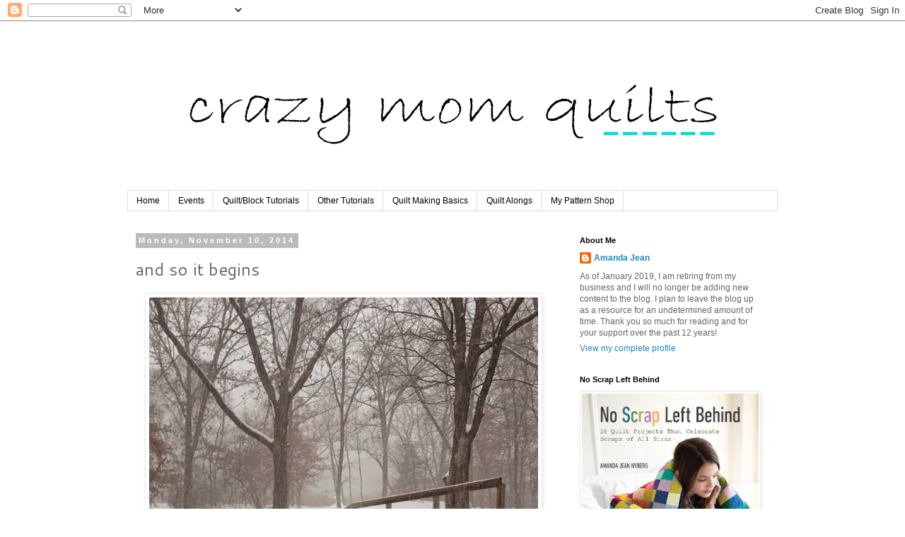

--- FILE ---
content_type: text/html; charset=UTF-8
request_url: https://crazymomquilts.blogspot.com/2014/11/and-so-it-begins.html?showComment=1415692174487
body_size: 30101
content:
<!DOCTYPE html>
<html class='v2' dir='ltr' lang='en'>
<head>
<link href='https://www.blogger.com/static/v1/widgets/335934321-css_bundle_v2.css' rel='stylesheet' type='text/css'/>
<meta content='width=1100' name='viewport'/>
<meta content='text/html; charset=UTF-8' http-equiv='Content-Type'/>
<meta content='blogger' name='generator'/>
<link href='https://crazymomquilts.blogspot.com/favicon.ico' rel='icon' type='image/x-icon'/>
<link href='http://crazymomquilts.blogspot.com/2014/11/and-so-it-begins.html' rel='canonical'/>
<link rel="alternate" type="application/atom+xml" title="crazy mom quilts - Atom" href="https://crazymomquilts.blogspot.com/feeds/posts/default" />
<link rel="alternate" type="application/rss+xml" title="crazy mom quilts - RSS" href="https://crazymomquilts.blogspot.com/feeds/posts/default?alt=rss" />
<link rel="service.post" type="application/atom+xml" title="crazy mom quilts - Atom" href="https://www.blogger.com/feeds/37018101/posts/default" />

<link rel="alternate" type="application/atom+xml" title="crazy mom quilts - Atom" href="https://crazymomquilts.blogspot.com/feeds/5369171491231224326/comments/default" />
<!--Can't find substitution for tag [blog.ieCssRetrofitLinks]-->
<link href='https://blogger.googleusercontent.com/img/b/R29vZ2xl/AVvXsEjg3cyYmA_6ps9zjtK8csawg1YctmytWjlhlkAC9zzoy3qJ99iW1EPJqP9K9583VFA862Tsel141A6PaOG7dB-J_0qZZ0z9-CMP4GALY5G4-URGxm2NYeGJCp1ZiD6_ienkBRcqgA/s1600/snow+day.jpg' rel='image_src'/>
<meta content='http://crazymomquilts.blogspot.com/2014/11/and-so-it-begins.html' property='og:url'/>
<meta content='and so it begins' property='og:title'/>
<meta content='  I got the call at 5:45 this morning that we had our first snow day of the season. The kids were more than thrilled to stay home! I thought...' property='og:description'/>
<meta content='https://blogger.googleusercontent.com/img/b/R29vZ2xl/AVvXsEjg3cyYmA_6ps9zjtK8csawg1YctmytWjlhlkAC9zzoy3qJ99iW1EPJqP9K9583VFA862Tsel141A6PaOG7dB-J_0qZZ0z9-CMP4GALY5G4-URGxm2NYeGJCp1ZiD6_ienkBRcqgA/w1200-h630-p-k-no-nu/snow+day.jpg' property='og:image'/>
<title>crazy mom quilts: and so it begins</title>
<style type='text/css'>@font-face{font-family:'Cantarell';font-style:normal;font-weight:400;font-display:swap;src:url(//fonts.gstatic.com/s/cantarell/v18/B50NF7ZDq37KMUvlO015gqJrPqySLbYf.woff2)format('woff2');unicode-range:U+0100-02BA,U+02BD-02C5,U+02C7-02CC,U+02CE-02D7,U+02DD-02FF,U+0304,U+0308,U+0329,U+1D00-1DBF,U+1E00-1E9F,U+1EF2-1EFF,U+2020,U+20A0-20AB,U+20AD-20C0,U+2113,U+2C60-2C7F,U+A720-A7FF;}@font-face{font-family:'Cantarell';font-style:normal;font-weight:400;font-display:swap;src:url(//fonts.gstatic.com/s/cantarell/v18/B50NF7ZDq37KMUvlO015jKJrPqySLQ.woff2)format('woff2');unicode-range:U+0000-00FF,U+0131,U+0152-0153,U+02BB-02BC,U+02C6,U+02DA,U+02DC,U+0304,U+0308,U+0329,U+2000-206F,U+20AC,U+2122,U+2191,U+2193,U+2212,U+2215,U+FEFF,U+FFFD;}</style>
<style id='page-skin-1' type='text/css'><!--
/*
-----------------------------------------------
Blogger Template Style
Name:     Simple
Designer: Blogger
URL:      www.blogger.com
----------------------------------------------- */
/* Content
----------------------------------------------- */
body {
font: normal normal 12px 'Trebuchet MS', Trebuchet, sans-serif;
color: #666666;
background: #ffffff none repeat scroll top left;
padding: 0 0 0 0;
}
html body .region-inner {
min-width: 0;
max-width: 100%;
width: auto;
}
h2 {
font-size: 22px;
}
a:link {
text-decoration:none;
color: #2288bb;
}
a:visited {
text-decoration:none;
color: #888888;
}
a:hover {
text-decoration:underline;
color: #33aaff;
}
.body-fauxcolumn-outer .fauxcolumn-inner {
background: transparent none repeat scroll top left;
_background-image: none;
}
.body-fauxcolumn-outer .cap-top {
position: absolute;
z-index: 1;
height: 400px;
width: 100%;
}
.body-fauxcolumn-outer .cap-top .cap-left {
width: 100%;
background: transparent none repeat-x scroll top left;
_background-image: none;
}
.content-outer {
-moz-box-shadow: 0 0 0 rgba(0, 0, 0, .15);
-webkit-box-shadow: 0 0 0 rgba(0, 0, 0, .15);
-goog-ms-box-shadow: 0 0 0 #333333;
box-shadow: 0 0 0 rgba(0, 0, 0, .15);
margin-bottom: 1px;
}
.content-inner {
padding: 10px 40px;
}
.content-inner {
background-color: #ffffff;
}
/* Header
----------------------------------------------- */
.header-outer {
background: transparent none repeat-x scroll 0 -400px;
_background-image: none;
}
.Header h1 {
font: normal normal 40px 'Times New Roman', Times, FreeSerif, serif;
color: #000000;
text-shadow: 0 0 0 rgba(0, 0, 0, .2);
}
.Header h1 a {
color: #000000;
}
.Header .description {
font-size: 18px;
color: #000000;
}
.header-inner .Header .titlewrapper {
padding: 22px 0;
}
.header-inner .Header .descriptionwrapper {
padding: 0 0;
}
/* Tabs
----------------------------------------------- */
.tabs-inner .section:first-child {
border-top: 0 solid #dddddd;
}
.tabs-inner .section:first-child ul {
margin-top: -1px;
border-top: 1px solid #dddddd;
border-left: 1px solid #dddddd;
border-right: 1px solid #dddddd;
}
.tabs-inner .widget ul {
background: transparent none repeat-x scroll 0 -800px;
_background-image: none;
border-bottom: 1px solid #dddddd;
margin-top: 0;
margin-left: -30px;
margin-right: -30px;
}
.tabs-inner .widget li a {
display: inline-block;
padding: .6em 1em;
font: normal normal 12px Arial, Tahoma, Helvetica, FreeSans, sans-serif;
color: #000000;
border-left: 1px solid #ffffff;
border-right: 1px solid #dddddd;
}
.tabs-inner .widget li:first-child a {
border-left: none;
}
.tabs-inner .widget li.selected a, .tabs-inner .widget li a:hover {
color: #000000;
background-color: #eeeeee;
text-decoration: none;
}
/* Columns
----------------------------------------------- */
.main-outer {
border-top: 0 solid transparent;
}
.fauxcolumn-left-outer .fauxcolumn-inner {
border-right: 1px solid transparent;
}
.fauxcolumn-right-outer .fauxcolumn-inner {
border-left: 1px solid transparent;
}
/* Headings
----------------------------------------------- */
div.widget > h2,
div.widget h2.title {
margin: 0 0 1em 0;
font: normal bold 11px 'Trebuchet MS', Trebuchet, sans-serif;
color: #000000;
}
/* Widgets
----------------------------------------------- */
.widget .zippy {
color: #999999;
text-shadow: 2px 2px 1px rgba(0, 0, 0, .1);
}
.widget .popular-posts ul {
list-style: none;
}
/* Posts
----------------------------------------------- */
h2.date-header {
font: normal bold 11px 'Trebuchet MS', Trebuchet, sans-serif;
}
.date-header span {
background-color: #bbbbbb;
color: #ffffff;
padding: 0.4em;
letter-spacing: 3px;
margin: inherit;
}
.main-inner {
padding-top: 35px;
padding-bottom: 65px;
}
.main-inner .column-center-inner {
padding: 0 0;
}
.main-inner .column-center-inner .section {
margin: 0 1em;
}
.post {
margin: 0 0 45px 0;
}
h3.post-title, .comments h4 {
font: normal normal 24px Cantarell;
margin: .75em 0 0;
}
.post-body {
font-size: 110%;
line-height: 1.4;
position: relative;
}
.post-body img, .post-body .tr-caption-container, .Profile img, .Image img,
.BlogList .item-thumbnail img {
padding: 2px;
background: #ffffff;
border: 1px solid #eeeeee;
-moz-box-shadow: 1px 1px 5px rgba(0, 0, 0, .1);
-webkit-box-shadow: 1px 1px 5px rgba(0, 0, 0, .1);
box-shadow: 1px 1px 5px rgba(0, 0, 0, .1);
}
.post-body img, .post-body .tr-caption-container {
padding: 5px;
}
.post-body .tr-caption-container {
color: #666666;
}
.post-body .tr-caption-container img {
padding: 0;
background: transparent;
border: none;
-moz-box-shadow: 0 0 0 rgba(0, 0, 0, .1);
-webkit-box-shadow: 0 0 0 rgba(0, 0, 0, .1);
box-shadow: 0 0 0 rgba(0, 0, 0, .1);
}
.post-header {
margin: 0 0 1.5em;
line-height: 1.6;
font-size: 90%;
}
.post-footer {
margin: 20px -2px 0;
padding: 5px 10px;
color: #666666;
background-color: #ffffff;
border-bottom: 1px solid #eeeeee;
line-height: 1.6;
font-size: 90%;
}
#comments .comment-author {
padding-top: 1.5em;
border-top: 1px solid transparent;
background-position: 0 1.5em;
}
#comments .comment-author:first-child {
padding-top: 0;
border-top: none;
}
.avatar-image-container {
margin: .2em 0 0;
}
#comments .avatar-image-container img {
border: 1px solid #eeeeee;
}
/* Comments
----------------------------------------------- */
.comments .comments-content .icon.blog-author {
background-repeat: no-repeat;
background-image: url([data-uri]);
}
.comments .comments-content .loadmore a {
border-top: 1px solid #999999;
border-bottom: 1px solid #999999;
}
.comments .comment-thread.inline-thread {
background-color: #ffffff;
}
.comments .continue {
border-top: 2px solid #999999;
}
/* Accents
---------------------------------------------- */
.section-columns td.columns-cell {
border-left: 1px solid transparent;
}
.blog-pager {
background: transparent url(//www.blogblog.com/1kt/simple/paging_dot.png) repeat-x scroll top center;
}
.blog-pager-older-link, .home-link,
.blog-pager-newer-link {
background-color: #ffffff;
padding: 5px;
}
.footer-outer {
border-top: 1px dashed #bbbbbb;
}
/* Mobile
----------------------------------------------- */
body.mobile  {
background-size: auto;
}
.mobile .body-fauxcolumn-outer {
background: transparent none repeat scroll top left;
}
.mobile .body-fauxcolumn-outer .cap-top {
background-size: 100% auto;
}
.mobile .content-outer {
-webkit-box-shadow: 0 0 3px rgba(0, 0, 0, .15);
box-shadow: 0 0 3px rgba(0, 0, 0, .15);
}
.mobile .tabs-inner .widget ul {
margin-left: 0;
margin-right: 0;
}
.mobile .post {
margin: 0;
}
.mobile .main-inner .column-center-inner .section {
margin: 0;
}
.mobile .date-header span {
padding: 0.1em 10px;
margin: 0 -10px;
}
.mobile h3.post-title {
margin: 0;
}
.mobile .blog-pager {
background: transparent none no-repeat scroll top center;
}
.mobile .footer-outer {
border-top: none;
}
.mobile .main-inner, .mobile .footer-inner {
background-color: #ffffff;
}
.mobile-index-contents {
color: #666666;
}
.mobile-link-button {
background-color: #2288bb;
}
.mobile-link-button a:link, .mobile-link-button a:visited {
color: #ffffff;
}
.mobile .tabs-inner .section:first-child {
border-top: none;
}
.mobile .tabs-inner .PageList .widget-content {
background-color: #eeeeee;
color: #000000;
border-top: 1px solid #dddddd;
border-bottom: 1px solid #dddddd;
}
.mobile .tabs-inner .PageList .widget-content .pagelist-arrow {
border-left: 1px solid #dddddd;
}

--></style>
<style id='template-skin-1' type='text/css'><!--
body {
min-width: 1000px;
}
.content-outer, .content-fauxcolumn-outer, .region-inner {
min-width: 1000px;
max-width: 1000px;
_width: 1000px;
}
.main-inner .columns {
padding-left: 0;
padding-right: 310px;
}
.main-inner .fauxcolumn-center-outer {
left: 0;
right: 310px;
/* IE6 does not respect left and right together */
_width: expression(this.parentNode.offsetWidth -
parseInt("0") -
parseInt("310px") + 'px');
}
.main-inner .fauxcolumn-left-outer {
width: 0;
}
.main-inner .fauxcolumn-right-outer {
width: 310px;
}
.main-inner .column-left-outer {
width: 0;
right: 100%;
margin-left: -0;
}
.main-inner .column-right-outer {
width: 310px;
margin-right: -310px;
}
#layout {
min-width: 0;
}
#layout .content-outer {
min-width: 0;
width: 800px;
}
#layout .region-inner {
min-width: 0;
width: auto;
}
body#layout div.add_widget {
padding: 8px;
}
body#layout div.add_widget a {
margin-left: 32px;
}
--></style>
<link href='https://www.blogger.com/dyn-css/authorization.css?targetBlogID=37018101&amp;zx=19322c21-ee8d-4822-9f67-d616d91d5dc4' media='none' onload='if(media!=&#39;all&#39;)media=&#39;all&#39;' rel='stylesheet'/><noscript><link href='https://www.blogger.com/dyn-css/authorization.css?targetBlogID=37018101&amp;zx=19322c21-ee8d-4822-9f67-d616d91d5dc4' rel='stylesheet'/></noscript>
<meta name='google-adsense-platform-account' content='ca-host-pub-1556223355139109'/>
<meta name='google-adsense-platform-domain' content='blogspot.com'/>

</head>
<body class='loading variant-simplysimple'>
<div class='navbar section' id='navbar' name='Navbar'><div class='widget Navbar' data-version='1' id='Navbar1'><script type="text/javascript">
    function setAttributeOnload(object, attribute, val) {
      if(window.addEventListener) {
        window.addEventListener('load',
          function(){ object[attribute] = val; }, false);
      } else {
        window.attachEvent('onload', function(){ object[attribute] = val; });
      }
    }
  </script>
<div id="navbar-iframe-container"></div>
<script type="text/javascript" src="https://apis.google.com/js/platform.js"></script>
<script type="text/javascript">
      gapi.load("gapi.iframes:gapi.iframes.style.bubble", function() {
        if (gapi.iframes && gapi.iframes.getContext) {
          gapi.iframes.getContext().openChild({
              url: 'https://www.blogger.com/navbar/37018101?po\x3d5369171491231224326\x26origin\x3dhttps://crazymomquilts.blogspot.com',
              where: document.getElementById("navbar-iframe-container"),
              id: "navbar-iframe"
          });
        }
      });
    </script><script type="text/javascript">
(function() {
var script = document.createElement('script');
script.type = 'text/javascript';
script.src = '//pagead2.googlesyndication.com/pagead/js/google_top_exp.js';
var head = document.getElementsByTagName('head')[0];
if (head) {
head.appendChild(script);
}})();
</script>
</div></div>
<div class='body-fauxcolumns'>
<div class='fauxcolumn-outer body-fauxcolumn-outer'>
<div class='cap-top'>
<div class='cap-left'></div>
<div class='cap-right'></div>
</div>
<div class='fauxborder-left'>
<div class='fauxborder-right'></div>
<div class='fauxcolumn-inner'>
</div>
</div>
<div class='cap-bottom'>
<div class='cap-left'></div>
<div class='cap-right'></div>
</div>
</div>
</div>
<div class='content'>
<div class='content-fauxcolumns'>
<div class='fauxcolumn-outer content-fauxcolumn-outer'>
<div class='cap-top'>
<div class='cap-left'></div>
<div class='cap-right'></div>
</div>
<div class='fauxborder-left'>
<div class='fauxborder-right'></div>
<div class='fauxcolumn-inner'>
</div>
</div>
<div class='cap-bottom'>
<div class='cap-left'></div>
<div class='cap-right'></div>
</div>
</div>
</div>
<div class='content-outer'>
<div class='content-cap-top cap-top'>
<div class='cap-left'></div>
<div class='cap-right'></div>
</div>
<div class='fauxborder-left content-fauxborder-left'>
<div class='fauxborder-right content-fauxborder-right'></div>
<div class='content-inner'>
<header>
<div class='header-outer'>
<div class='header-cap-top cap-top'>
<div class='cap-left'></div>
<div class='cap-right'></div>
</div>
<div class='fauxborder-left header-fauxborder-left'>
<div class='fauxborder-right header-fauxborder-right'></div>
<div class='region-inner header-inner'>
<div class='header section' id='header' name='Header'><div class='widget Header' data-version='1' id='Header1'>
<div id='header-inner'>
<a href='https://crazymomquilts.blogspot.com/' style='display: block'>
<img alt='crazy mom quilts' height='230px; ' id='Header1_headerimg' src='https://blogger.googleusercontent.com/img/b/R29vZ2xl/AVvXsEiTWFn4m24PrIJ3xnUcmjukKzKCc_qE4egjIldD7BTyf8c-VDoNnumyWCC3AW-zJQAnISOKV9mh2YkSAsqXQ7OgF55WugJdq4NHfqPILsaZGReehMOl5248KCDNkoeBHIsT1-6j/s920-r/crazy+mom+quilts+bradley+hand+2.png' style='display: block' width='920px; '/>
</a>
</div>
</div></div>
</div>
</div>
<div class='header-cap-bottom cap-bottom'>
<div class='cap-left'></div>
<div class='cap-right'></div>
</div>
</div>
</header>
<div class='tabs-outer'>
<div class='tabs-cap-top cap-top'>
<div class='cap-left'></div>
<div class='cap-right'></div>
</div>
<div class='fauxborder-left tabs-fauxborder-left'>
<div class='fauxborder-right tabs-fauxborder-right'></div>
<div class='region-inner tabs-inner'>
<div class='tabs section' id='crosscol' name='Cross-Column'><div class='widget PageList' data-version='1' id='PageList1'>
<h2>Pages</h2>
<div class='widget-content'>
<ul>
<li>
<a href='https://crazymomquilts.blogspot.com/'>Home</a>
</li>
<li>
<a href='https://crazymomquilts.blogspot.com/p/upcoming-events.html'>Events</a>
</li>
<li>
<a href='https://crazymomquilts.blogspot.com/p/quiltblock-tutorials.html'>Quilt/Block Tutorials</a>
</li>
<li>
<a href='https://crazymomquilts.blogspot.com/p/other-tutorials.html'>Other Tutorials</a>
</li>
<li>
<a href='https://crazymomquilts.blogspot.com/p/quilt-making-basics.html'>Quilt Making Basics</a>
</li>
<li>
<a href='https://crazymomquilts.blogspot.com/p/quilt-alongs.html'>Quilt Alongs</a>
</li>
<li>
<a href='http://crazymomquilts.bigcartel.com/'>My Pattern Shop</a>
</li>
</ul>
<div class='clear'></div>
</div>
</div></div>
<div class='tabs no-items section' id='crosscol-overflow' name='Cross-Column 2'></div>
</div>
</div>
<div class='tabs-cap-bottom cap-bottom'>
<div class='cap-left'></div>
<div class='cap-right'></div>
</div>
</div>
<div class='main-outer'>
<div class='main-cap-top cap-top'>
<div class='cap-left'></div>
<div class='cap-right'></div>
</div>
<div class='fauxborder-left main-fauxborder-left'>
<div class='fauxborder-right main-fauxborder-right'></div>
<div class='region-inner main-inner'>
<div class='columns fauxcolumns'>
<div class='fauxcolumn-outer fauxcolumn-center-outer'>
<div class='cap-top'>
<div class='cap-left'></div>
<div class='cap-right'></div>
</div>
<div class='fauxborder-left'>
<div class='fauxborder-right'></div>
<div class='fauxcolumn-inner'>
</div>
</div>
<div class='cap-bottom'>
<div class='cap-left'></div>
<div class='cap-right'></div>
</div>
</div>
<div class='fauxcolumn-outer fauxcolumn-left-outer'>
<div class='cap-top'>
<div class='cap-left'></div>
<div class='cap-right'></div>
</div>
<div class='fauxborder-left'>
<div class='fauxborder-right'></div>
<div class='fauxcolumn-inner'>
</div>
</div>
<div class='cap-bottom'>
<div class='cap-left'></div>
<div class='cap-right'></div>
</div>
</div>
<div class='fauxcolumn-outer fauxcolumn-right-outer'>
<div class='cap-top'>
<div class='cap-left'></div>
<div class='cap-right'></div>
</div>
<div class='fauxborder-left'>
<div class='fauxborder-right'></div>
<div class='fauxcolumn-inner'>
</div>
</div>
<div class='cap-bottom'>
<div class='cap-left'></div>
<div class='cap-right'></div>
</div>
</div>
<!-- corrects IE6 width calculation -->
<div class='columns-inner'>
<div class='column-center-outer'>
<div class='column-center-inner'>
<div class='main section' id='main' name='Main'><div class='widget Blog' data-version='1' id='Blog1'>
<div class='blog-posts hfeed'>

          <div class="date-outer">
        
<h2 class='date-header'><span>Monday, November 10, 2014</span></h2>

          <div class="date-posts">
        
<div class='post-outer'>
<div class='post hentry uncustomized-post-template' itemprop='blogPost' itemscope='itemscope' itemtype='http://schema.org/BlogPosting'>
<meta content='https://blogger.googleusercontent.com/img/b/R29vZ2xl/AVvXsEjg3cyYmA_6ps9zjtK8csawg1YctmytWjlhlkAC9zzoy3qJ99iW1EPJqP9K9583VFA862Tsel141A6PaOG7dB-J_0qZZ0z9-CMP4GALY5G4-URGxm2NYeGJCp1ZiD6_ienkBRcqgA/s1600/snow+day.jpg' itemprop='image_url'/>
<meta content='37018101' itemprop='blogId'/>
<meta content='5369171491231224326' itemprop='postId'/>
<a name='5369171491231224326'></a>
<h3 class='post-title entry-title' itemprop='name'>
and so it begins
</h3>
<div class='post-header'>
<div class='post-header-line-1'></div>
</div>
<div class='post-body entry-content' id='post-body-5369171491231224326' itemprop='description articleBody'>
<div class="separator" style="clear: both; text-align: center;">
<a href="https://blogger.googleusercontent.com/img/b/R29vZ2xl/AVvXsEjg3cyYmA_6ps9zjtK8csawg1YctmytWjlhlkAC9zzoy3qJ99iW1EPJqP9K9583VFA862Tsel141A6PaOG7dB-J_0qZZ0z9-CMP4GALY5G4-URGxm2NYeGJCp1ZiD6_ienkBRcqgA/s1600/snow+day.jpg" imageanchor="1" style="margin-left: 1em; margin-right: 1em;"><img border="0" src="https://blogger.googleusercontent.com/img/b/R29vZ2xl/AVvXsEjg3cyYmA_6ps9zjtK8csawg1YctmytWjlhlkAC9zzoy3qJ99iW1EPJqP9K9583VFA862Tsel141A6PaOG7dB-J_0qZZ0z9-CMP4GALY5G4-URGxm2NYeGJCp1ZiD6_ienkBRcqgA/s1600/snow+day.jpg" /></a></div>
I got the call at 5:45 this morning that we had our first snow day of the season. The kids were more than thrilled to stay&nbsp;home!&nbsp;I thought the 14" of snow that was predicted was just a bunch of hype, but as the day wore on, it was apparent I was wrong (so very wrong)&nbsp;and that "they" kind of knew what they were talking about.<br />
<div class="separator" style="clear: both; text-align: center;">
<a href="https://blogger.googleusercontent.com/img/b/R29vZ2xl/AVvXsEjuR9-K0XjRbEX65Qhr-XMAm-AEp436DHOQCWz9xGCPmsx8zVOkKF6ZPztyd-2HUmfTMVvD4FKTrXRpbxr0RorzEPQxK5N87-w-SijzOgdXh2YUI3kVuXGiPGDX1-Iivx06qpXy2g/s1600/snowfall.jpg" imageanchor="1" style="margin-left: 1em; margin-right: 1em;"><img border="0" src="https://blogger.googleusercontent.com/img/b/R29vZ2xl/AVvXsEjuR9-K0XjRbEX65Qhr-XMAm-AEp436DHOQCWz9xGCPmsx8zVOkKF6ZPztyd-2HUmfTMVvD4FKTrXRpbxr0RorzEPQxK5N87-w-SijzOgdXh2YUI3kVuXGiPGDX1-Iivx06qpXy2g/s1600/snowfall.jpg" /></a></div>
<div class="separator" style="clear: both; text-align: left;">
We certainly are starting the season off with a bang! </div>
<div class="separator" style="clear: both; text-align: center;">
<a href="https://blogger.googleusercontent.com/img/b/R29vZ2xl/AVvXsEjlqlNov8w2Rhv8A8A6EQGuRmA9BNlLl86GBoV_eKeerebVfsU5TO9u6_15ELag2cBa8Nw3bneR_eBc4-oS8nVP-qJloBQt7NBzC_Lvv4MUG_4YWzUpYcZfAz8yNG6BB_94kNYzhA/s1600/snow+day+quilting.jpg" imageanchor="1" style="margin-left: 1em; margin-right: 1em;"><img border="0" src="https://blogger.googleusercontent.com/img/b/R29vZ2xl/AVvXsEjlqlNov8w2Rhv8A8A6EQGuRmA9BNlLl86GBoV_eKeerebVfsU5TO9u6_15ELag2cBa8Nw3bneR_eBc4-oS8nVP-qJloBQt7NBzC_Lvv4MUG_4YWzUpYcZfAz8yNG6BB_94kNYzhA/s1600/snow+day+quilting.jpg" /></a></div>
<div class="separator" style="clear: both; text-align: left;">
I&nbsp;am <em>so </em>glad&nbsp;that I had a quilt basted and ready to quilt! It's been a busy day with everyone home (and all that snow to shovel) but I&nbsp;managed to find time to quilt two bobbins worth. It's not a lot, but I'll take it! </div>
<div class="separator" style="clear: both; text-align: left;">
&nbsp;</div>
<div class="separator" style="clear: both; text-align: left;">
It's days like today that make me&nbsp;thankful that I am a quilter. I love not only the end result (the quilt itself), but I enjoy&nbsp;the process as well. It feels like forever since I free motion quilted anything and I forget how relaxing it can be! (When things are going well, that is!) And so far, so good. Hurray for that!</div>
<div class="separator" style="clear: both; text-align: left;">
&nbsp;</div>
<div class="separator" style="clear: both; text-align: left;">
Happy Monday to you!</div>
<div style='clear: both;'></div>
</div>
<div class='post-footer'>
<div class='post-footer-line post-footer-line-1'>
<span class='post-author vcard'>
Posted by
<span class='fn' itemprop='author' itemscope='itemscope' itemtype='http://schema.org/Person'>
<meta content='https://www.blogger.com/profile/06311818385469850186' itemprop='url'/>
<a class='g-profile' href='https://www.blogger.com/profile/06311818385469850186' rel='author' title='author profile'>
<span itemprop='name'>Amanda Jean</span>
</a>
</span>
</span>
<span class='post-timestamp'>
at
<meta content='http://crazymomquilts.blogspot.com/2014/11/and-so-it-begins.html' itemprop='url'/>
<a class='timestamp-link' href='https://crazymomquilts.blogspot.com/2014/11/and-so-it-begins.html' rel='bookmark' title='permanent link'><abbr class='published' itemprop='datePublished' title='2014-11-10T17:16:00-06:00'>5:16 PM</abbr></a>
</span>
<span class='post-comment-link'>
</span>
<span class='post-icons'>
<span class='item-action'>
<a href='https://www.blogger.com/email-post/37018101/5369171491231224326' title='Email Post'>
<img alt='' class='icon-action' height='13' src='https://resources.blogblog.com/img/icon18_email.gif' width='18'/>
</a>
</span>
<span class='item-control blog-admin pid-1536842506'>
<a href='https://www.blogger.com/post-edit.g?blogID=37018101&postID=5369171491231224326&from=pencil' title='Edit Post'>
<img alt='' class='icon-action' height='18' src='https://resources.blogblog.com/img/icon18_edit_allbkg.gif' width='18'/>
</a>
</span>
</span>
<div class='post-share-buttons goog-inline-block'>
</div>
</div>
<div class='post-footer-line post-footer-line-2'>
<span class='post-labels'>
Labels:
<a href='https://crazymomquilts.blogspot.com/search/label/quilting' rel='tag'>quilting</a>,
<a href='https://crazymomquilts.blogspot.com/search/label/work%20in%20progress' rel='tag'>work in progress</a>
</span>
</div>
<div class='post-footer-line post-footer-line-3'>
<span class='post-location'>
</span>
</div>
</div>
</div>
<div class='comments' id='comments'>
<a name='comments'></a>
<h4>58 comments:</h4>
<div id='Blog1_comments-block-wrapper'>
<dl class='avatar-comment-indent' id='comments-block'>
<dt class='comment-author ' id='c6701368421467244757'>
<a name='c6701368421467244757'></a>
<div class="avatar-image-container vcard"><span dir="ltr"><a href="https://www.blogger.com/profile/16283575876006453806" target="" rel="nofollow" onclick="" class="avatar-hovercard" id="av-6701368421467244757-16283575876006453806"><img src="https://resources.blogblog.com/img/blank.gif" width="35" height="35" class="delayLoad" style="display: none;" longdesc="//2.bp.blogspot.com/-c7hPyYW2SgI/ZggcTuuFG8I/AAAAAAAAn1Y/PQOIQrEI99IETRbDv791gtJWvXbRhvGyQCK4BGAYYCw/s35/al%252Band%252Bkel.JPG" alt="" title="Alycia~Quiltygirl">

<noscript><img src="//2.bp.blogspot.com/-c7hPyYW2SgI/ZggcTuuFG8I/AAAAAAAAn1Y/PQOIQrEI99IETRbDv791gtJWvXbRhvGyQCK4BGAYYCw/s35/al%252Band%252Bkel.JPG" width="35" height="35" class="photo" alt=""></noscript></a></span></div>
<a href='https://www.blogger.com/profile/16283575876006453806' rel='nofollow'>Alycia~Quiltygirl</a>
said...
</dt>
<dd class='comment-body' id='Blog1_cmt-6701368421467244757'>
<p>
Happy Monday to you too!  We had snow and wind but notlike yours! Stay in and stay warm!
</p>
</dd>
<dd class='comment-footer'>
<span class='comment-timestamp'>
<a href='https://crazymomquilts.blogspot.com/2014/11/and-so-it-begins.html?showComment=1415662294132#c6701368421467244757' title='comment permalink'>
5:31 PM
</a>
<span class='item-control blog-admin pid-2094997187'>
<a class='comment-delete' href='https://www.blogger.com/comment/delete/37018101/6701368421467244757' title='Delete Comment'>
<img src='https://resources.blogblog.com/img/icon_delete13.gif'/>
</a>
</span>
</span>
</dd>
<dt class='comment-author ' id='c8075625877664586840'>
<a name='c8075625877664586840'></a>
<div class="avatar-image-container avatar-stock"><span dir="ltr"><img src="//resources.blogblog.com/img/blank.gif" width="35" height="35" alt="" title="Anonymous">

</span></div>
Anonymous
said...
</dt>
<dd class='comment-body' id='Blog1_cmt-8075625877664586840'>
<p>
Hey, a new use for our rulers !<br />I think you got us beat for snow in inches to date this winter. 
</p>
</dd>
<dd class='comment-footer'>
<span class='comment-timestamp'>
<a href='https://crazymomquilts.blogspot.com/2014/11/and-so-it-begins.html?showComment=1415663590553#c8075625877664586840' title='comment permalink'>
5:53 PM
</a>
<span class='item-control blog-admin pid-658433774'>
<a class='comment-delete' href='https://www.blogger.com/comment/delete/37018101/8075625877664586840' title='Delete Comment'>
<img src='https://resources.blogblog.com/img/icon_delete13.gif'/>
</a>
</span>
</span>
</dd>
<dt class='comment-author ' id='c1983480597457759453'>
<a name='c1983480597457759453'></a>
<div class="avatar-image-container vcard"><span dir="ltr"><a href="https://www.blogger.com/profile/07405380280031335719" target="" rel="nofollow" onclick="" class="avatar-hovercard" id="av-1983480597457759453-07405380280031335719"><img src="https://resources.blogblog.com/img/blank.gif" width="35" height="35" class="delayLoad" style="display: none;" longdesc="//blogger.googleusercontent.com/img/b/R29vZ2xl/AVvXsEh1AGPAsDvlZgkFIN3x5hH7V3hsH-Hp31AqfCTrqYyHCLOrXudExFjI5-zH3hmRlMShSYeXtc4fQ1VUqjPxD6mJBPl4kmGZEoH-wNj-c4_QT7ji6Q_CcynZ4gnXcbEDBg/s45-c/Arches.jpg" alt="" title="Katherine">

<noscript><img src="//blogger.googleusercontent.com/img/b/R29vZ2xl/AVvXsEh1AGPAsDvlZgkFIN3x5hH7V3hsH-Hp31AqfCTrqYyHCLOrXudExFjI5-zH3hmRlMShSYeXtc4fQ1VUqjPxD6mJBPl4kmGZEoH-wNj-c4_QT7ji6Q_CcynZ4gnXcbEDBg/s45-c/Arches.jpg" width="35" height="35" class="photo" alt=""></noscript></a></span></div>
<a href='https://www.blogger.com/profile/07405380280031335719' rel='nofollow'>Katherine</a>
said...
</dt>
<dd class='comment-body' id='Blog1_cmt-1983480597457759453'>
<p>
Wow. FMQ still makes me tense up, but your little loops are lovely. The snow is also beautiful. The high here in Mississippi was 76 degrees today and so I had to bundle up in a sweater.
</p>
</dd>
<dd class='comment-footer'>
<span class='comment-timestamp'>
<a href='https://crazymomquilts.blogspot.com/2014/11/and-so-it-begins.html?showComment=1415664595551#c1983480597457759453' title='comment permalink'>
6:09 PM
</a>
<span class='item-control blog-admin pid-1217694648'>
<a class='comment-delete' href='https://www.blogger.com/comment/delete/37018101/1983480597457759453' title='Delete Comment'>
<img src='https://resources.blogblog.com/img/icon_delete13.gif'/>
</a>
</span>
</span>
</dd>
<dt class='comment-author ' id='c1254266581522428710'>
<a name='c1254266581522428710'></a>
<div class="avatar-image-container vcard"><span dir="ltr"><a href="https://www.blogger.com/profile/17801265907110578386" target="" rel="nofollow" onclick="" class="avatar-hovercard" id="av-1254266581522428710-17801265907110578386"><img src="https://resources.blogblog.com/img/blank.gif" width="35" height="35" class="delayLoad" style="display: none;" longdesc="//blogger.googleusercontent.com/img/b/R29vZ2xl/AVvXsEiIm15FAfqk24-vVJvMtqIBBo02cHwjp7xscSvopb8BzunEJXYOdaRRlsNDlp-Z4A-lWM2c3DGvecShi1rVvPbs-EyctInUaRuoQTBiTlzMwC_6ifa06A84fiKsJ7u2dQ/s45-c/carolpincushionavatar.png" alt="" title="carol">

<noscript><img src="//blogger.googleusercontent.com/img/b/R29vZ2xl/AVvXsEiIm15FAfqk24-vVJvMtqIBBo02cHwjp7xscSvopb8BzunEJXYOdaRRlsNDlp-Z4A-lWM2c3DGvecShi1rVvPbs-EyctInUaRuoQTBiTlzMwC_6ifa06A84fiKsJ7u2dQ/s45-c/carolpincushionavatar.png" width="35" height="35" class="photo" alt=""></noscript></a></span></div>
<a href='https://www.blogger.com/profile/17801265907110578386' rel='nofollow'>carol</a>
said...
</dt>
<dd class='comment-body' id='Blog1_cmt-1254266581522428710'>
<p>
PLEASE keep all that snow in your neck of the woods&#8230;.we don&#39;t need it!  Ugh!
</p>
</dd>
<dd class='comment-footer'>
<span class='comment-timestamp'>
<a href='https://crazymomquilts.blogspot.com/2014/11/and-so-it-begins.html?showComment=1415666108947#c1254266581522428710' title='comment permalink'>
6:35 PM
</a>
<span class='item-control blog-admin pid-539103390'>
<a class='comment-delete' href='https://www.blogger.com/comment/delete/37018101/1254266581522428710' title='Delete Comment'>
<img src='https://resources.blogblog.com/img/icon_delete13.gif'/>
</a>
</span>
</span>
</dd>
<dt class='comment-author ' id='c3010085880708931663'>
<a name='c3010085880708931663'></a>
<div class="avatar-image-container vcard"><span dir="ltr"><a href="https://www.blogger.com/profile/11353296552837405021" target="" rel="nofollow" onclick="" class="avatar-hovercard" id="av-3010085880708931663-11353296552837405021"><img src="https://resources.blogblog.com/img/blank.gif" width="35" height="35" class="delayLoad" style="display: none;" longdesc="//blogger.googleusercontent.com/img/b/R29vZ2xl/AVvXsEh3-GTJr0AEQkk7UG_YrO1Bvt_bi9laSJ86ZZgANfVWPgTv09xVVoJVX27V1mDmfJu70oMLeH84sPZFCPrsD_-Fd2v9ZMC5RkMv-TBxVLYrulH5uu5fWvLUAvD9nHMAtc0/s45-c/IMGP7207.JPG" alt="" title="Kathy@KayakQuilting">

<noscript><img src="//blogger.googleusercontent.com/img/b/R29vZ2xl/AVvXsEh3-GTJr0AEQkk7UG_YrO1Bvt_bi9laSJ86ZZgANfVWPgTv09xVVoJVX27V1mDmfJu70oMLeH84sPZFCPrsD_-Fd2v9ZMC5RkMv-TBxVLYrulH5uu5fWvLUAvD9nHMAtc0/s45-c/IMGP7207.JPG" width="35" height="35" class="photo" alt=""></noscript></a></span></div>
<a href='https://www.blogger.com/profile/11353296552837405021' rel='nofollow'>Kathy@KayakQuilting</a>
said...
</dt>
<dd class='comment-body' id='Blog1_cmt-3010085880708931663'>
<p>
I completely agree with you!  A snowy day with my sewing machine is the best!  
</p>
</dd>
<dd class='comment-footer'>
<span class='comment-timestamp'>
<a href='https://crazymomquilts.blogspot.com/2014/11/and-so-it-begins.html?showComment=1415667607020#c3010085880708931663' title='comment permalink'>
7:00 PM
</a>
<span class='item-control blog-admin pid-249316095'>
<a class='comment-delete' href='https://www.blogger.com/comment/delete/37018101/3010085880708931663' title='Delete Comment'>
<img src='https://resources.blogblog.com/img/icon_delete13.gif'/>
</a>
</span>
</span>
</dd>
<dt class='comment-author ' id='c4773519348842553433'>
<a name='c4773519348842553433'></a>
<div class="avatar-image-container vcard"><span dir="ltr"><a href="https://www.blogger.com/profile/00478393502995922707" target="" rel="nofollow" onclick="" class="avatar-hovercard" id="av-4773519348842553433-00478393502995922707"><img src="https://resources.blogblog.com/img/blank.gif" width="35" height="35" class="delayLoad" style="display: none;" longdesc="//blogger.googleusercontent.com/img/b/R29vZ2xl/AVvXsEhVarFOstv7gSq4xPPN69fwJ4GADB6lPn_p9fJzoNTGuPKLcixWxZZx8ANNxVzdLNkmfook836ja_A90Ey--_vgK4U-HavzAGcgLas1IzygXZ50lM2ipuPonSmqPkipNqM/s45-c/68961877_2363626327049844_4566221753784729600_n.jpg" alt="" title="Marie">

<noscript><img src="//blogger.googleusercontent.com/img/b/R29vZ2xl/AVvXsEhVarFOstv7gSq4xPPN69fwJ4GADB6lPn_p9fJzoNTGuPKLcixWxZZx8ANNxVzdLNkmfook836ja_A90Ey--_vgK4U-HavzAGcgLas1IzygXZ50lM2ipuPonSmqPkipNqM/s45-c/68961877_2363626327049844_4566221753784729600_n.jpg" width="35" height="35" class="photo" alt=""></noscript></a></span></div>
<a href='https://www.blogger.com/profile/00478393502995922707' rel='nofollow'>Marie</a>
said...
</dt>
<dd class='comment-body' id='Blog1_cmt-4773519348842553433'>
<p>
  Oh snow -- better than the freezing rain at my house -- I&#39;m patiently waiting for another month of fall .... <br /><br />  Quilting is always relaxing ...<br /><br />  Stay warm and safe.<br />
</p>
</dd>
<dd class='comment-footer'>
<span class='comment-timestamp'>
<a href='https://crazymomquilts.blogspot.com/2014/11/and-so-it-begins.html?showComment=1415667748950#c4773519348842553433' title='comment permalink'>
7:02 PM
</a>
<span class='item-control blog-admin pid-831106391'>
<a class='comment-delete' href='https://www.blogger.com/comment/delete/37018101/4773519348842553433' title='Delete Comment'>
<img src='https://resources.blogblog.com/img/icon_delete13.gif'/>
</a>
</span>
</span>
</dd>
<dt class='comment-author ' id='c6791772544937069279'>
<a name='c6791772544937069279'></a>
<div class="avatar-image-container vcard"><span dir="ltr"><a href="https://www.blogger.com/profile/17848104380274247158" target="" rel="nofollow" onclick="" class="avatar-hovercard" id="av-6791772544937069279-17848104380274247158"><img src="https://resources.blogblog.com/img/blank.gif" width="35" height="35" class="delayLoad" style="display: none;" longdesc="//blogger.googleusercontent.com/img/b/R29vZ2xl/AVvXsEiSQ6vdHtUMMNZZ19mbQ4OOW9Fr0V0jdAiATBaZN8r4iIiEPhNhKg_7E3nbwVdQDYaZOC0Wf2MXGIxag18-I7uB_LSpFsEia01p1cRWgqCruOcWN3h4HJwjumvL1fWuvQ/s45-c/*" alt="" title="SarahZ">

<noscript><img src="//blogger.googleusercontent.com/img/b/R29vZ2xl/AVvXsEiSQ6vdHtUMMNZZ19mbQ4OOW9Fr0V0jdAiATBaZN8r4iIiEPhNhKg_7E3nbwVdQDYaZOC0Wf2MXGIxag18-I7uB_LSpFsEia01p1cRWgqCruOcWN3h4HJwjumvL1fWuvQ/s45-c/*" width="35" height="35" class="photo" alt=""></noscript></a></span></div>
<a href='https://www.blogger.com/profile/17848104380274247158' rel='nofollow'>SarahZ</a>
said...
</dt>
<dd class='comment-body' id='Blog1_cmt-6791772544937069279'>
<p>
I hear ya!  After bonus bluebird weather, we&#39;ve gotten our first snow, and &quot;they&quot; say we&#39;ll dip below zero for a couple nights! I am busy with a wedding gift of two cushion covers...so I am a happy quilter, too :)
</p>
</dd>
<dd class='comment-footer'>
<span class='comment-timestamp'>
<a href='https://crazymomquilts.blogspot.com/2014/11/and-so-it-begins.html?showComment=1415671587423#c6791772544937069279' title='comment permalink'>
8:06 PM
</a>
<span class='item-control blog-admin pid-220468338'>
<a class='comment-delete' href='https://www.blogger.com/comment/delete/37018101/6791772544937069279' title='Delete Comment'>
<img src='https://resources.blogblog.com/img/icon_delete13.gif'/>
</a>
</span>
</span>
</dd>
<dt class='comment-author ' id='c1104783572688839817'>
<a name='c1104783572688839817'></a>
<div class="avatar-image-container vcard"><span dir="ltr"><a href="https://www.blogger.com/profile/16870660916547202929" target="" rel="nofollow" onclick="" class="avatar-hovercard" id="av-1104783572688839817-16870660916547202929"><img src="https://resources.blogblog.com/img/blank.gif" width="35" height="35" class="delayLoad" style="display: none;" longdesc="//4.bp.blogspot.com/-IS26mn-AxN8/ZWF-jwi5lpI/AAAAAAAAvs4/BLq_t-4aCPYrkObhweaQ7Te9FjFE_HuSQCK4BGAYYCw/s35/530039CF-CCD2-44D7-87F5-756BA2F7412D_1_201_a.jpeg" alt="" title="Quilter Kathy">

<noscript><img src="//4.bp.blogspot.com/-IS26mn-AxN8/ZWF-jwi5lpI/AAAAAAAAvs4/BLq_t-4aCPYrkObhweaQ7Te9FjFE_HuSQCK4BGAYYCw/s35/530039CF-CCD2-44D7-87F5-756BA2F7412D_1_201_a.jpeg" width="35" height="35" class="photo" alt=""></noscript></a></span></div>
<a href='https://www.blogger.com/profile/16870660916547202929' rel='nofollow'>Quilter Kathy</a>
said...
</dt>
<dd class='comment-body' id='Blog1_cmt-1104783572688839817'>
<p>
The perfect snowy day activity!
</p>
</dd>
<dd class='comment-footer'>
<span class='comment-timestamp'>
<a href='https://crazymomquilts.blogspot.com/2014/11/and-so-it-begins.html?showComment=1415672295501#c1104783572688839817' title='comment permalink'>
8:18 PM
</a>
<span class='item-control blog-admin pid-1585139395'>
<a class='comment-delete' href='https://www.blogger.com/comment/delete/37018101/1104783572688839817' title='Delete Comment'>
<img src='https://resources.blogblog.com/img/icon_delete13.gif'/>
</a>
</span>
</span>
</dd>
<dt class='comment-author ' id='c6641784441598374937'>
<a name='c6641784441598374937'></a>
<div class="avatar-image-container vcard"><span dir="ltr"><a href="https://www.blogger.com/profile/01992750095183990664" target="" rel="nofollow" onclick="" class="avatar-hovercard" id="av-6641784441598374937-01992750095183990664"><img src="https://resources.blogblog.com/img/blank.gif" width="35" height="35" class="delayLoad" style="display: none;" longdesc="//blogger.googleusercontent.com/img/b/R29vZ2xl/AVvXsEj7vWUu_S6BTtpBoYhWEdKO9PTwmpeosqEXE9xCbchkwJBCbbf4O7cH4e96kKVJwQB9v1NRawmIbFylTOHBr1yGj_kiciokdeKzPDgm6zuic-JOHlvF35Lbj1NyYIrEYeo/s45-c/IMG_1973+004.jpg" alt="" title="Kathy4aday">

<noscript><img src="//blogger.googleusercontent.com/img/b/R29vZ2xl/AVvXsEj7vWUu_S6BTtpBoYhWEdKO9PTwmpeosqEXE9xCbchkwJBCbbf4O7cH4e96kKVJwQB9v1NRawmIbFylTOHBr1yGj_kiciokdeKzPDgm6zuic-JOHlvF35Lbj1NyYIrEYeo/s45-c/IMG_1973+004.jpg" width="35" height="35" class="photo" alt=""></noscript></a></span></div>
<a href='https://www.blogger.com/profile/01992750095183990664' rel='nofollow'>Kathy4aday</a>
said...
</dt>
<dd class='comment-body' id='Blog1_cmt-6641784441598374937'>
<p>
When I taught I loved snow days as much as the kids!
</p>
</dd>
<dd class='comment-footer'>
<span class='comment-timestamp'>
<a href='https://crazymomquilts.blogspot.com/2014/11/and-so-it-begins.html?showComment=1415673350069#c6641784441598374937' title='comment permalink'>
8:35 PM
</a>
<span class='item-control blog-admin pid-727371327'>
<a class='comment-delete' href='https://www.blogger.com/comment/delete/37018101/6641784441598374937' title='Delete Comment'>
<img src='https://resources.blogblog.com/img/icon_delete13.gif'/>
</a>
</span>
</span>
</dd>
<dt class='comment-author ' id='c2786657787729664316'>
<a name='c2786657787729664316'></a>
<div class="avatar-image-container vcard"><span dir="ltr"><a href="https://www.blogger.com/profile/07293429657903986492" target="" rel="nofollow" onclick="" class="avatar-hovercard" id="av-2786657787729664316-07293429657903986492"><img src="https://resources.blogblog.com/img/blank.gif" width="35" height="35" class="delayLoad" style="display: none;" longdesc="//blogger.googleusercontent.com/img/b/R29vZ2xl/AVvXsEhrl-g7eAKr9_4gunAMAPxrqFl4z2xNXsGnNer2Ty1DFndkprtH1nfEfKXYzcMncEYhu25cKLDn6ccUuWG9U-jXAbJcvXqQqbrbYPAK4tEdU6hQGZzKp_Q0u8ik-zlvEw/s45-c/14432969_10209454329747247_1447410485006627672_n.jpg" alt="" title="Karen  - Quilts...etc.">

<noscript><img src="//blogger.googleusercontent.com/img/b/R29vZ2xl/AVvXsEhrl-g7eAKr9_4gunAMAPxrqFl4z2xNXsGnNer2Ty1DFndkprtH1nfEfKXYzcMncEYhu25cKLDn6ccUuWG9U-jXAbJcvXqQqbrbYPAK4tEdU6hQGZzKp_Q0u8ik-zlvEw/s45-c/14432969_10209454329747247_1447410485006627672_n.jpg" width="35" height="35" class="photo" alt=""></noscript></a></span></div>
<a href='https://www.blogger.com/profile/07293429657903986492' rel='nofollow'>Karen  - Quilts...etc.</a>
said...
</dt>
<dd class='comment-body' id='Blog1_cmt-2786657787729664316'>
<p>
that is a lot of snow!! we might get flurries here in Arkansas by the weekend but I hope they are wrong! cold enough weather as it is without snow too - in the 40&#39;s/20&#39;s for the upcoming 7 to 10 days! way  too early
</p>
</dd>
<dd class='comment-footer'>
<span class='comment-timestamp'>
<a href='https://crazymomquilts.blogspot.com/2014/11/and-so-it-begins.html?showComment=1415674533489#c2786657787729664316' title='comment permalink'>
8:55 PM
</a>
<span class='item-control blog-admin pid-1116740532'>
<a class='comment-delete' href='https://www.blogger.com/comment/delete/37018101/2786657787729664316' title='Delete Comment'>
<img src='https://resources.blogblog.com/img/icon_delete13.gif'/>
</a>
</span>
</span>
</dd>
<dt class='comment-author ' id='c8528524581459602246'>
<a name='c8528524581459602246'></a>
<div class="avatar-image-container avatar-stock"><span dir="ltr"><img src="//resources.blogblog.com/img/blank.gif" width="35" height="35" alt="" title="Anonymous">

</span></div>
Anonymous
said...
</dt>
<dd class='comment-body' id='Blog1_cmt-8528524581459602246'>
<p>
Definitely the first time I&#39;ve seen a fabric ruler used to meausre snowfall, but it&#39;s very accurate.  Keep warm!
</p>
</dd>
<dd class='comment-footer'>
<span class='comment-timestamp'>
<a href='https://crazymomquilts.blogspot.com/2014/11/and-so-it-begins.html?showComment=1415675629849#c8528524581459602246' title='comment permalink'>
9:13 PM
</a>
<span class='item-control blog-admin pid-658433774'>
<a class='comment-delete' href='https://www.blogger.com/comment/delete/37018101/8528524581459602246' title='Delete Comment'>
<img src='https://resources.blogblog.com/img/icon_delete13.gif'/>
</a>
</span>
</span>
</dd>
<dt class='comment-author ' id='c896584735613000457'>
<a name='c896584735613000457'></a>
<div class="avatar-image-container vcard"><span dir="ltr"><a href="https://www.blogger.com/profile/14361700150707522409" target="" rel="nofollow" onclick="" class="avatar-hovercard" id="av-896584735613000457-14361700150707522409"><img src="https://resources.blogblog.com/img/blank.gif" width="35" height="35" class="delayLoad" style="display: none;" longdesc="//blogger.googleusercontent.com/img/b/R29vZ2xl/AVvXsEjiiwiK6T2W5bwK7axr-MaJw-iuHgtkliaO20yyaXVzM_zCq4mV2dx4AfzV5conKgFolMHYxIyXe9Fl5Rnjmi_1rDXtGgPwVck5sT0hajDui84CBchAuXTHmiQ2bULOqg/s45-c/*" alt="" title="Di~">

<noscript><img src="//blogger.googleusercontent.com/img/b/R29vZ2xl/AVvXsEjiiwiK6T2W5bwK7axr-MaJw-iuHgtkliaO20yyaXVzM_zCq4mV2dx4AfzV5conKgFolMHYxIyXe9Fl5Rnjmi_1rDXtGgPwVck5sT0hajDui84CBchAuXTHmiQ2bULOqg/s45-c/*" width="35" height="35" class="photo" alt=""></noscript></a></span></div>
<a href='https://www.blogger.com/profile/14361700150707522409' rel='nofollow'>Di~</a>
said...
</dt>
<dd class='comment-body' id='Blog1_cmt-896584735613000457'>
<p>
knock on wood! :) oh wait no, you don&#39;t need to, you are that good! :)<br />love the snow measurement tool! We should get snow here in Idaho on Thursday! It has been a beautiful Fall here. <br />
</p>
</dd>
<dd class='comment-footer'>
<span class='comment-timestamp'>
<a href='https://crazymomquilts.blogspot.com/2014/11/and-so-it-begins.html?showComment=1415676291627#c896584735613000457' title='comment permalink'>
9:24 PM
</a>
<span class='item-control blog-admin pid-1223813803'>
<a class='comment-delete' href='https://www.blogger.com/comment/delete/37018101/896584735613000457' title='Delete Comment'>
<img src='https://resources.blogblog.com/img/icon_delete13.gif'/>
</a>
</span>
</span>
</dd>
<dt class='comment-author ' id='c8249150086269639841'>
<a name='c8249150086269639841'></a>
<div class="avatar-image-container vcard"><span dir="ltr"><a href="https://www.blogger.com/profile/01576487047505755889" target="" rel="nofollow" onclick="" class="avatar-hovercard" id="av-8249150086269639841-01576487047505755889"><img src="https://resources.blogblog.com/img/blank.gif" width="35" height="35" class="delayLoad" style="display: none;" longdesc="//blogger.googleusercontent.com/img/b/R29vZ2xl/AVvXsEgRitSE4YMD4bCSyqiUHa3Kpn0xUNYWVDR7v99htozMvBUIW5M2b-XAtUkTTmuMcuukqGQgyJrCWieICZtXZf72vRoHPv5HJY625j3zfDCx3nHVXoPEv5HKed1M1KHbcW0/s45-c/Capture+Sept2017.JPG" alt="" title="Katherine">

<noscript><img src="//blogger.googleusercontent.com/img/b/R29vZ2xl/AVvXsEgRitSE4YMD4bCSyqiUHa3Kpn0xUNYWVDR7v99htozMvBUIW5M2b-XAtUkTTmuMcuukqGQgyJrCWieICZtXZf72vRoHPv5HJY625j3zfDCx3nHVXoPEv5HKed1M1KHbcW0/s45-c/Capture+Sept2017.JPG" width="35" height="35" class="photo" alt=""></noscript></a></span></div>
<a href='https://www.blogger.com/profile/01576487047505755889' rel='nofollow'>Katherine</a>
said...
</dt>
<dd class='comment-body' id='Blog1_cmt-8249150086269639841'>
<p>
Wow. That&#39;s a lot of snow in one go! We kicked off winter with the white stuff on Sunday, but no where near that amount. The temperature drop is requiring some major adjusting too.  Makes me happy I&#39;m a quilter too - just the best to snuggle under a few more quilts each night. ;o)
</p>
</dd>
<dd class='comment-footer'>
<span class='comment-timestamp'>
<a href='https://crazymomquilts.blogspot.com/2014/11/and-so-it-begins.html?showComment=1415679456974#c8249150086269639841' title='comment permalink'>
10:17 PM
</a>
<span class='item-control blog-admin pid-479152935'>
<a class='comment-delete' href='https://www.blogger.com/comment/delete/37018101/8249150086269639841' title='Delete Comment'>
<img src='https://resources.blogblog.com/img/icon_delete13.gif'/>
</a>
</span>
</span>
</dd>
<dt class='comment-author ' id='c8578295677142008879'>
<a name='c8578295677142008879'></a>
<div class="avatar-image-container vcard"><span dir="ltr"><a href="https://www.blogger.com/profile/13368655338665362173" target="" rel="nofollow" onclick="" class="avatar-hovercard" id="av-8578295677142008879-13368655338665362173"><img src="https://resources.blogblog.com/img/blank.gif" width="35" height="35" class="delayLoad" style="display: none;" longdesc="//blogger.googleusercontent.com/img/b/R29vZ2xl/AVvXsEjiwSQvsSakbGoJITBdX3IEMNspwOjtCrm_f8Q2LFKO7BaevxcuheqqzPf2gRx5EPspe3REd9u8guMPTRZBPdy3TvGXdwau3xjNpq_VIyxuww_80n30j5NONfkTvAYf8Q/s45-c/IMG_E5640.JPG" alt="" title="Carla">

<noscript><img src="//blogger.googleusercontent.com/img/b/R29vZ2xl/AVvXsEjiwSQvsSakbGoJITBdX3IEMNspwOjtCrm_f8Q2LFKO7BaevxcuheqqzPf2gRx5EPspe3REd9u8guMPTRZBPdy3TvGXdwau3xjNpq_VIyxuww_80n30j5NONfkTvAYf8Q/s45-c/IMG_E5640.JPG" width="35" height="35" class="photo" alt=""></noscript></a></span></div>
<a href='https://www.blogger.com/profile/13368655338665362173' rel='nofollow'>Carla</a>
said...
</dt>
<dd class='comment-body' id='Blog1_cmt-8578295677142008879'>
<p>
Oh, ugh! The temps are dipping here as well with snow in the forecast. I sure hope it&#39;s not 14 inches. I&#39;m glad you are a quilter too!!
</p>
</dd>
<dd class='comment-footer'>
<span class='comment-timestamp'>
<a href='https://crazymomquilts.blogspot.com/2014/11/and-so-it-begins.html?showComment=1415679846140#c8578295677142008879' title='comment permalink'>
10:24 PM
</a>
<span class='item-control blog-admin pid-752318462'>
<a class='comment-delete' href='https://www.blogger.com/comment/delete/37018101/8578295677142008879' title='Delete Comment'>
<img src='https://resources.blogblog.com/img/icon_delete13.gif'/>
</a>
</span>
</span>
</dd>
<dt class='comment-author ' id='c1676944986136065121'>
<a name='c1676944986136065121'></a>
<div class="avatar-image-container vcard"><span dir="ltr"><a href="https://www.blogger.com/profile/10781364799805651100" target="" rel="nofollow" onclick="" class="avatar-hovercard" id="av-1676944986136065121-10781364799805651100"><img src="https://resources.blogblog.com/img/blank.gif" width="35" height="35" class="delayLoad" style="display: none;" longdesc="//blogger.googleusercontent.com/img/b/R29vZ2xl/AVvXsEjCHr79nmbvWZVlM22gUhQ7OqIF0x9fPWG991H06cYTBoNS7nq-rQnM1LYCI-8h8LE2BpnDYW63PtmiZnTb_NrS-fz22OU-ky9Wue3XA3pxWlGQzhv0gRLTjOLm8y7dQA/s45-c/*" alt="" title="Kim B.">

<noscript><img src="//blogger.googleusercontent.com/img/b/R29vZ2xl/AVvXsEjCHr79nmbvWZVlM22gUhQ7OqIF0x9fPWG991H06cYTBoNS7nq-rQnM1LYCI-8h8LE2BpnDYW63PtmiZnTb_NrS-fz22OU-ky9Wue3XA3pxWlGQzhv0gRLTjOLm8y7dQA/s45-c/*" width="35" height="35" class="photo" alt=""></noscript></a></span></div>
<a href='https://www.blogger.com/profile/10781364799805651100' rel='nofollow'>Kim B.</a>
said...
</dt>
<dd class='comment-body' id='Blog1_cmt-1676944986136065121'>
<p>
Dare I say I&#39;m envious! Where I live we just don&#39;t get days like this.  
</p>
</dd>
<dd class='comment-footer'>
<span class='comment-timestamp'>
<a href='https://crazymomquilts.blogspot.com/2014/11/and-so-it-begins.html?showComment=1415680191101#c1676944986136065121' title='comment permalink'>
10:29 PM
</a>
<span class='item-control blog-admin pid-1741628878'>
<a class='comment-delete' href='https://www.blogger.com/comment/delete/37018101/1676944986136065121' title='Delete Comment'>
<img src='https://resources.blogblog.com/img/icon_delete13.gif'/>
</a>
</span>
</span>
</dd>
<dt class='comment-author ' id='c7421019783705398920'>
<a name='c7421019783705398920'></a>
<div class="avatar-image-container vcard"><span dir="ltr"><a href="https://www.blogger.com/profile/03334177287615515491" target="" rel="nofollow" onclick="" class="avatar-hovercard" id="av-7421019783705398920-03334177287615515491"><img src="https://resources.blogblog.com/img/blank.gif" width="35" height="35" class="delayLoad" style="display: none;" longdesc="//blogger.googleusercontent.com/img/b/R29vZ2xl/AVvXsEj8dCwcbAx0PkWBMNw7PHFIB4-yX1sevVlAJOO05WAYtP-Tvua3ZWH95b2WzF21BbRTwjusv-Dl5NGuzwBYUTK_wBVEnrXafVWqRIqFbTQn_Snw28mdq_YZuO2zdyuFego/s45-c/*" alt="" title="Timi">

<noscript><img src="//blogger.googleusercontent.com/img/b/R29vZ2xl/AVvXsEj8dCwcbAx0PkWBMNw7PHFIB4-yX1sevVlAJOO05WAYtP-Tvua3ZWH95b2WzF21BbRTwjusv-Dl5NGuzwBYUTK_wBVEnrXafVWqRIqFbTQn_Snw28mdq_YZuO2zdyuFego/s45-c/*" width="35" height="35" class="photo" alt=""></noscript></a></span></div>
<a href='https://www.blogger.com/profile/03334177287615515491' rel='nofollow'>Timi</a>
said...
</dt>
<dd class='comment-body' id='Blog1_cmt-7421019783705398920'>
<p>
14&quot; of snow??? I am looking out of the window now and it&#39;s autumn here with lots of sunhine and 20 Celsius!<br />So you are very lucky to have snow :o) I hope we have some too for Christmas...:o)
</p>
</dd>
<dd class='comment-footer'>
<span class='comment-timestamp'>
<a href='https://crazymomquilts.blogspot.com/2014/11/and-so-it-begins.html?showComment=1415690152682#c7421019783705398920' title='comment permalink'>
1:15 AM
</a>
<span class='item-control blog-admin pid-1388971711'>
<a class='comment-delete' href='https://www.blogger.com/comment/delete/37018101/7421019783705398920' title='Delete Comment'>
<img src='https://resources.blogblog.com/img/icon_delete13.gif'/>
</a>
</span>
</span>
</dd>
<dt class='comment-author ' id='c3227675513617157977'>
<a name='c3227675513617157977'></a>
<div class="avatar-image-container vcard"><span dir="ltr"><a href="https://www.blogger.com/profile/02482461200177529420" target="" rel="nofollow" onclick="" class="avatar-hovercard" id="av-3227675513617157977-02482461200177529420"><img src="https://resources.blogblog.com/img/blank.gif" width="35" height="35" class="delayLoad" style="display: none;" longdesc="//blogger.googleusercontent.com/img/b/R29vZ2xl/AVvXsEgh2wX6d6LgY65V0NqOk_WlDid4qjBsPrO0ky0kx2iTn9nGi7vDEPC7-MO9oNiGDmPcL9fvpPPHAHh-h9fALI71DXsF00uwlzGOqzNL61l3hH68jUqh4fAQWsXbIdbEKw/s45-c/photo1.jpg" alt="" title="Dawn">

<noscript><img src="//blogger.googleusercontent.com/img/b/R29vZ2xl/AVvXsEgh2wX6d6LgY65V0NqOk_WlDid4qjBsPrO0ky0kx2iTn9nGi7vDEPC7-MO9oNiGDmPcL9fvpPPHAHh-h9fALI71DXsF00uwlzGOqzNL61l3hH68jUqh4fAQWsXbIdbEKw/s45-c/photo1.jpg" width="35" height="35" class="photo" alt=""></noscript></a></span></div>
<a href='https://www.blogger.com/profile/02482461200177529420' rel='nofollow'>Dawn</a>
said...
</dt>
<dd class='comment-body' id='Blog1_cmt-3227675513617157977'>
<p>
I can hardly believe people in other states are getting snow and here in California we are praying for even a tiny bit of rain.  Less 3 weeks ago our house was threatened by wild fire and 6 homes were burned to the ground.<br /><br />Only a quilter would use a ruler to measure snow fall. lol<br />Lovely quilt!  <br />
</p>
</dd>
<dd class='comment-footer'>
<span class='comment-timestamp'>
<a href='https://crazymomquilts.blogspot.com/2014/11/and-so-it-begins.html?showComment=1415692174487#c3227675513617157977' title='comment permalink'>
1:49 AM
</a>
<span class='item-control blog-admin pid-586924992'>
<a class='comment-delete' href='https://www.blogger.com/comment/delete/37018101/3227675513617157977' title='Delete Comment'>
<img src='https://resources.blogblog.com/img/icon_delete13.gif'/>
</a>
</span>
</span>
</dd>
<dt class='comment-author ' id='c2097972753924105042'>
<a name='c2097972753924105042'></a>
<div class="avatar-image-container vcard"><span dir="ltr"><a href="https://www.blogger.com/profile/13060566680311122115" target="" rel="nofollow" onclick="" class="avatar-hovercard" id="av-2097972753924105042-13060566680311122115"><img src="https://resources.blogblog.com/img/blank.gif" width="35" height="35" class="delayLoad" style="display: none;" longdesc="//blogger.googleusercontent.com/img/b/R29vZ2xl/AVvXsEg3XIdJSWauDEs4EqxgiWP0UHCmfOZn4ib4huhZNyroVWL03TL1YiBCYOauOWaB7ev0WyBA-Hhluhhne5fsi0mlAzq2TiUCceIDZU8GMLot9T5jKm4iocXL2NblPn7t-Q/s45-c/image.jpeg" alt="" title="Carie @ Space for the Butterflies">

<noscript><img src="//blogger.googleusercontent.com/img/b/R29vZ2xl/AVvXsEg3XIdJSWauDEs4EqxgiWP0UHCmfOZn4ib4huhZNyroVWL03TL1YiBCYOauOWaB7ev0WyBA-Hhluhhne5fsi0mlAzq2TiUCceIDZU8GMLot9T5jKm4iocXL2NblPn7t-Q/s45-c/image.jpeg" width="35" height="35" class="photo" alt=""></noscript></a></span></div>
<a href='https://www.blogger.com/profile/13060566680311122115' rel='nofollow'>Carie @ Space for the Butterflies</a>
said...
</dt>
<dd class='comment-body' id='Blog1_cmt-2097972753924105042'>
<p>
Wow I don&#39;t think I&#39;ve ever seen that much snow in real life! It looks gorgeous, though I&#39;ll admit that&#39;s from the perspective of someone who didn&#39;t have to do the shovelling!
</p>
</dd>
<dd class='comment-footer'>
<span class='comment-timestamp'>
<a href='https://crazymomquilts.blogspot.com/2014/11/and-so-it-begins.html?showComment=1415696623576#c2097972753924105042' title='comment permalink'>
3:03 AM
</a>
<span class='item-control blog-admin pid-1406316400'>
<a class='comment-delete' href='https://www.blogger.com/comment/delete/37018101/2097972753924105042' title='Delete Comment'>
<img src='https://resources.blogblog.com/img/icon_delete13.gif'/>
</a>
</span>
</span>
</dd>
<dt class='comment-author ' id='c3841676657829735004'>
<a name='c3841676657829735004'></a>
<div class="avatar-image-container avatar-stock"><span dir="ltr"><img src="//resources.blogblog.com/img/blank.gif" width="35" height="35" alt="" title="Anonymous">

</span></div>
Anonymous
said...
</dt>
<dd class='comment-body' id='Blog1_cmt-3841676657829735004'>
<p>
Amandajean, Wow, what a wonderful photo shot of a very foggy and snowy laiden morning. I&#39;m sure their a art quilt somewhere there???? Sorry you had to do the shovelling too.  Your quilt looks lovely as well.  I am slowly getting roasted and you are having your bottoms frozen off!  Such is the world we live in! Bye for now happy quilting Amanadajean. Julie julie714@adam.com.au 
</p>
</dd>
<dd class='comment-footer'>
<span class='comment-timestamp'>
<a href='https://crazymomquilts.blogspot.com/2014/11/and-so-it-begins.html?showComment=1415700030768#c3841676657829735004' title='comment permalink'>
4:00 AM
</a>
<span class='item-control blog-admin pid-658433774'>
<a class='comment-delete' href='https://www.blogger.com/comment/delete/37018101/3841676657829735004' title='Delete Comment'>
<img src='https://resources.blogblog.com/img/icon_delete13.gif'/>
</a>
</span>
</span>
</dd>
<dt class='comment-author ' id='c2697460160401997878'>
<a name='c2697460160401997878'></a>
<div class="avatar-image-container vcard"><span dir="ltr"><a href="https://www.blogger.com/profile/14225676137708827434" target="" rel="nofollow" onclick="" class="avatar-hovercard" id="av-2697460160401997878-14225676137708827434"><img src="https://resources.blogblog.com/img/blank.gif" width="35" height="35" class="delayLoad" style="display: none;" longdesc="//blogger.googleusercontent.com/img/b/R29vZ2xl/AVvXsEgNXcRWIG3lwxlrbqt3AaBA98Lh0_C31fCGm51aYUDCVbkwf_f8EovPyedxFdF8q4rso86Xr8mr1YKjV3wmqMgZwjAXDRS1AACAYXUlOfUrMUfqFqi8UG7cKRCfPbjLFA/s45-c/haircut+nov+2016+%282%29.jpg" alt="" title="margaret">

<noscript><img src="//blogger.googleusercontent.com/img/b/R29vZ2xl/AVvXsEgNXcRWIG3lwxlrbqt3AaBA98Lh0_C31fCGm51aYUDCVbkwf_f8EovPyedxFdF8q4rso86Xr8mr1YKjV3wmqMgZwjAXDRS1AACAYXUlOfUrMUfqFqi8UG7cKRCfPbjLFA/s45-c/haircut+nov+2016+%282%29.jpg" width="35" height="35" class="photo" alt=""></noscript></a></span></div>
<a href='https://www.blogger.com/profile/14225676137708827434' rel='nofollow'>margaret</a>
said...
</dt>
<dd class='comment-body' id='Blog1_cmt-2697460160401997878'>
<p>
certainly lots of snow   just keep it over there please.  We did not have a single flake last year,fingers crossed there will be none this year too.  <br /><br />How I would love to master FMQ and find it relaxing,  I was told the other day janome are better than bernina for quilting so got my old machine out (34 years) and it has gone in for a service,  the mechanic says it is a very good machine so getting a walking foot for it and when it comes back fingers crossed all will work well
</p>
</dd>
<dd class='comment-footer'>
<span class='comment-timestamp'>
<a href='https://crazymomquilts.blogspot.com/2014/11/and-so-it-begins.html?showComment=1415702052889#c2697460160401997878' title='comment permalink'>
4:34 AM
</a>
<span class='item-control blog-admin pid-1008154556'>
<a class='comment-delete' href='https://www.blogger.com/comment/delete/37018101/2697460160401997878' title='Delete Comment'>
<img src='https://resources.blogblog.com/img/icon_delete13.gif'/>
</a>
</span>
</span>
</dd>
<dt class='comment-author ' id='c2144976591005474283'>
<a name='c2144976591005474283'></a>
<div class="avatar-image-container avatar-stock"><span dir="ltr"><a href="https://www.blogger.com/profile/03986018769712295345" target="" rel="nofollow" onclick="" class="avatar-hovercard" id="av-2144976591005474283-03986018769712295345"><img src="//www.blogger.com/img/blogger_logo_round_35.png" width="35" height="35" alt="" title="Judy Z">

</a></span></div>
<a href='https://www.blogger.com/profile/03986018769712295345' rel='nofollow'>Judy Z</a>
said...
</dt>
<dd class='comment-body' id='Blog1_cmt-2144976591005474283'>
<p>
Love the picture with the quilting ruler. Another use for our rulers! You must live near to me (NW WI) because that picture could be outside my own door.
</p>
</dd>
<dd class='comment-footer'>
<span class='comment-timestamp'>
<a href='https://crazymomquilts.blogspot.com/2014/11/and-so-it-begins.html?showComment=1415704216765#c2144976591005474283' title='comment permalink'>
5:10 AM
</a>
<span class='item-control blog-admin pid-597229469'>
<a class='comment-delete' href='https://www.blogger.com/comment/delete/37018101/2144976591005474283' title='Delete Comment'>
<img src='https://resources.blogblog.com/img/icon_delete13.gif'/>
</a>
</span>
</span>
</dd>
<dt class='comment-author ' id='c5063849762978910354'>
<a name='c5063849762978910354'></a>
<div class="avatar-image-container avatar-stock"><span dir="ltr"><a href="https://www.blogger.com/profile/00307867461398150680" target="" rel="nofollow" onclick="" class="avatar-hovercard" id="av-5063849762978910354-00307867461398150680"><img src="//www.blogger.com/img/blogger_logo_round_35.png" width="35" height="35" alt="" title="Unknown">

</a></span></div>
<a href='https://www.blogger.com/profile/00307867461398150680' rel='nofollow'>Unknown</a>
said...
</dt>
<dd class='comment-body' id='Blog1_cmt-5063849762978910354'>
<p>
Wow what a picture...we still have the ac going here in Houston,,,!!!
</p>
</dd>
<dd class='comment-footer'>
<span class='comment-timestamp'>
<a href='https://crazymomquilts.blogspot.com/2014/11/and-so-it-begins.html?showComment=1415704323963#c5063849762978910354' title='comment permalink'>
5:12 AM
</a>
<span class='item-control blog-admin pid-1949519610'>
<a class='comment-delete' href='https://www.blogger.com/comment/delete/37018101/5063849762978910354' title='Delete Comment'>
<img src='https://resources.blogblog.com/img/icon_delete13.gif'/>
</a>
</span>
</span>
</dd>
<dt class='comment-author ' id='c2109986237136271975'>
<a name='c2109986237136271975'></a>
<div class="avatar-image-container avatar-stock"><span dir="ltr"><a href="https://www.blogger.com/profile/01237639103024860254" target="" rel="nofollow" onclick="" class="avatar-hovercard" id="av-2109986237136271975-01237639103024860254"><img src="//www.blogger.com/img/blogger_logo_round_35.png" width="35" height="35" alt="" title="Sarah Fredette">

</a></span></div>
<a href='https://www.blogger.com/profile/01237639103024860254' rel='nofollow'>Sarah Fredette</a>
said...
</dt>
<dd class='comment-body' id='Blog1_cmt-2109986237136271975'>
<p>
I love snow days. But then again, I don&#39;t have kids with cabin fever, so for me its just sew, sew, sew while it snows. :D Here&#39;s hoping the FMQ keeps going well!!!
</p>
</dd>
<dd class='comment-footer'>
<span class='comment-timestamp'>
<a href='https://crazymomquilts.blogspot.com/2014/11/and-so-it-begins.html?showComment=1415706524151#c2109986237136271975' title='comment permalink'>
5:48 AM
</a>
<span class='item-control blog-admin pid-1983978850'>
<a class='comment-delete' href='https://www.blogger.com/comment/delete/37018101/2109986237136271975' title='Delete Comment'>
<img src='https://resources.blogblog.com/img/icon_delete13.gif'/>
</a>
</span>
</span>
</dd>
<dt class='comment-author ' id='c6135755085397971828'>
<a name='c6135755085397971828'></a>
<div class="avatar-image-container vcard"><span dir="ltr"><a href="https://www.blogger.com/profile/00936207227847285182" target="" rel="nofollow" onclick="" class="avatar-hovercard" id="av-6135755085397971828-00936207227847285182"><img src="https://resources.blogblog.com/img/blank.gif" width="35" height="35" class="delayLoad" style="display: none;" longdesc="//blogger.googleusercontent.com/img/b/R29vZ2xl/AVvXsEiBpK4S6DKCKbUowo8QbQV4yX5X1OHFNBn9fBevR2LMG3DdobrMhG5PdZ82tEOoS5-BIEd5lygIvisRqwlwhHoT2C41VxrtE1TlhPXlwtVW525dOFyIawH6YWu6xy5DdSs/s45-c/image.jpg" alt="" title="christine">

<noscript><img src="//blogger.googleusercontent.com/img/b/R29vZ2xl/AVvXsEiBpK4S6DKCKbUowo8QbQV4yX5X1OHFNBn9fBevR2LMG3DdobrMhG5PdZ82tEOoS5-BIEd5lygIvisRqwlwhHoT2C41VxrtE1TlhPXlwtVW525dOFyIawH6YWu6xy5DdSs/s45-c/image.jpg" width="35" height="35" class="photo" alt=""></noscript></a></span></div>
<a href='https://www.blogger.com/profile/00936207227847285182' rel='nofollow'>christine</a>
said...
</dt>
<dd class='comment-body' id='Blog1_cmt-6135755085397971828'>
<p>
I love being snowed in.  Best days to quilt!  I love being told by the radio that all &#39;nonessentials&#39; (me) should stay off the roads.  I&#39;m curious:  where do you live?
</p>
</dd>
<dd class='comment-footer'>
<span class='comment-timestamp'>
<a href='https://crazymomquilts.blogspot.com/2014/11/and-so-it-begins.html?showComment=1415707336262#c6135755085397971828' title='comment permalink'>
6:02 AM
</a>
<span class='item-control blog-admin pid-1745994480'>
<a class='comment-delete' href='https://www.blogger.com/comment/delete/37018101/6135755085397971828' title='Delete Comment'>
<img src='https://resources.blogblog.com/img/icon_delete13.gif'/>
</a>
</span>
</span>
</dd>
<dt class='comment-author ' id='c8544908921942000789'>
<a name='c8544908921942000789'></a>
<div class="avatar-image-container vcard"><span dir="ltr"><a href="https://www.blogger.com/profile/01911462547010295684" target="" rel="nofollow" onclick="" class="avatar-hovercard" id="av-8544908921942000789-01911462547010295684"><img src="https://resources.blogblog.com/img/blank.gif" width="35" height="35" class="delayLoad" style="display: none;" longdesc="//blogger.googleusercontent.com/img/b/R29vZ2xl/AVvXsEjzIR4-hahtQ2h6Zur76dDDswzYMiCE_7qTHhL_clDYHK35da-N-WDDsp-Zmx5Qm2ZcH1F-QxAv1NiphycKKUVccyla_WJr6JsUIS5kgCs-TDvCSJN82tTH73saDxy-d4c/s45-c/*" alt="" title="Lorna McMahon">

<noscript><img src="//blogger.googleusercontent.com/img/b/R29vZ2xl/AVvXsEjzIR4-hahtQ2h6Zur76dDDswzYMiCE_7qTHhL_clDYHK35da-N-WDDsp-Zmx5Qm2ZcH1F-QxAv1NiphycKKUVccyla_WJr6JsUIS5kgCs-TDvCSJN82tTH73saDxy-d4c/s45-c/*" width="35" height="35" class="photo" alt=""></noscript></a></span></div>
<a href='https://www.blogger.com/profile/01911462547010295684' rel='nofollow'>Lorna McMahon</a>
said...
</dt>
<dd class='comment-body' id='Blog1_cmt-8544908921942000789'>
<p>
Those little loops are very pretty.  Glad you are having fun with it!  Boy... that snow is quite a wake up call.  Hope the kids enjoyed the day off!
</p>
</dd>
<dd class='comment-footer'>
<span class='comment-timestamp'>
<a href='https://crazymomquilts.blogspot.com/2014/11/and-so-it-begins.html?showComment=1415707688562#c8544908921942000789' title='comment permalink'>
6:08 AM
</a>
<span class='item-control blog-admin pid-1281899457'>
<a class='comment-delete' href='https://www.blogger.com/comment/delete/37018101/8544908921942000789' title='Delete Comment'>
<img src='https://resources.blogblog.com/img/icon_delete13.gif'/>
</a>
</span>
</span>
</dd>
<dt class='comment-author ' id='c4427175331354841224'>
<a name='c4427175331354841224'></a>
<div class="avatar-image-container avatar-stock"><span dir="ltr"><a href="https://www.blogger.com/profile/12346983987332695248" target="" rel="nofollow" onclick="" class="avatar-hovercard" id="av-4427175331354841224-12346983987332695248"><img src="//www.blogger.com/img/blogger_logo_round_35.png" width="35" height="35" alt="" title="Unknown">

</a></span></div>
<a href='https://www.blogger.com/profile/12346983987332695248' rel='nofollow'>Unknown</a>
said...
</dt>
<dd class='comment-body' id='Blog1_cmt-4427175331354841224'>
<p>
Beautiful!  I&#39;m guessing you are in Minnesota.  Nothing here in SE WI but looking forward to our first measurable snow.  Hopefully we&#39;ll have some for Christmas!  Your quilt looks beautiful.  Enjoy the time to sew and the gorgeous landscape!
</p>
</dd>
<dd class='comment-footer'>
<span class='comment-timestamp'>
<a href='https://crazymomquilts.blogspot.com/2014/11/and-so-it-begins.html?showComment=1415707932738#c4427175331354841224' title='comment permalink'>
6:12 AM
</a>
<span class='item-control blog-admin pid-2080588536'>
<a class='comment-delete' href='https://www.blogger.com/comment/delete/37018101/4427175331354841224' title='Delete Comment'>
<img src='https://resources.blogblog.com/img/icon_delete13.gif'/>
</a>
</span>
</span>
</dd>
<dt class='comment-author ' id='c9019077178723852660'>
<a name='c9019077178723852660'></a>
<div class="avatar-image-container avatar-stock"><span dir="ltr"><a href="https://www.blogger.com/profile/00824518425955442456" target="" rel="nofollow" onclick="" class="avatar-hovercard" id="av-9019077178723852660-00824518425955442456"><img src="//www.blogger.com/img/blogger_logo_round_35.png" width="35" height="35" alt="" title="Unknown">

</a></span></div>
<a href='https://www.blogger.com/profile/00824518425955442456' rel='nofollow'>Unknown</a>
said...
</dt>
<dd class='comment-body' id='Blog1_cmt-9019077178723852660'>
<p>
Oh no! Headed our way to Maine! Just had a storm,lots of heavy snow. Broke quite a few trees and bushes and some people still,do not have their power.
</p>
</dd>
<dd class='comment-footer'>
<span class='comment-timestamp'>
<a href='https://crazymomquilts.blogspot.com/2014/11/and-so-it-begins.html?showComment=1415709844987#c9019077178723852660' title='comment permalink'>
6:44 AM
</a>
<span class='item-control blog-admin pid-1902714270'>
<a class='comment-delete' href='https://www.blogger.com/comment/delete/37018101/9019077178723852660' title='Delete Comment'>
<img src='https://resources.blogblog.com/img/icon_delete13.gif'/>
</a>
</span>
</span>
</dd>
<dt class='comment-author ' id='c102452993328374439'>
<a name='c102452993328374439'></a>
<div class="avatar-image-container vcard"><span dir="ltr"><a href="https://www.blogger.com/profile/03362300708295041655" target="" rel="nofollow" onclick="" class="avatar-hovercard" id="av-102452993328374439-03362300708295041655"><img src="https://resources.blogblog.com/img/blank.gif" width="35" height="35" class="delayLoad" style="display: none;" longdesc="//blogger.googleusercontent.com/img/b/R29vZ2xl/AVvXsEhCKz8duZgc6ChItN_AL5io8G9HippaySl5JTVXL01mjLUOKQXcs89ZATgR0yyZ1LPVeR8NVVdLoCq7KoLXqCoKSkkkZsR3vcwebQgeVZbhjhYiuRPZf1HkfxAY9oyFNw/s45-c/*" alt="" title="JaDee">

<noscript><img src="//blogger.googleusercontent.com/img/b/R29vZ2xl/AVvXsEhCKz8duZgc6ChItN_AL5io8G9HippaySl5JTVXL01mjLUOKQXcs89ZATgR0yyZ1LPVeR8NVVdLoCq7KoLXqCoKSkkkZsR3vcwebQgeVZbhjhYiuRPZf1HkfxAY9oyFNw/s45-c/*" width="35" height="35" class="photo" alt=""></noscript></a></span></div>
<a href='https://www.blogger.com/profile/03362300708295041655' rel='nofollow'>JaDee</a>
said...
</dt>
<dd class='comment-body' id='Blog1_cmt-102452993328374439'>
<p>
WOW! That&#39;s some serious snow! We&#39;re still waiting for the first snow of the season here. I love to get outside, but weather like that makes me more than happy to stay inside with a quilting (or knitting or crochet) project ;)
</p>
</dd>
<dd class='comment-footer'>
<span class='comment-timestamp'>
<a href='https://crazymomquilts.blogspot.com/2014/11/and-so-it-begins.html?showComment=1415710031248#c102452993328374439' title='comment permalink'>
6:47 AM
</a>
<span class='item-control blog-admin pid-1472383286'>
<a class='comment-delete' href='https://www.blogger.com/comment/delete/37018101/102452993328374439' title='Delete Comment'>
<img src='https://resources.blogblog.com/img/icon_delete13.gif'/>
</a>
</span>
</span>
</dd>
<dt class='comment-author ' id='c8915332723587631582'>
<a name='c8915332723587631582'></a>
<div class="avatar-image-container avatar-stock"><span dir="ltr"><img src="//resources.blogblog.com/img/blank.gif" width="35" height="35" alt="" title="Anonymous">

</span></div>
Anonymous
said...
</dt>
<dd class='comment-body' id='Blog1_cmt-8915332723587631582'>
<p>
Wow, I saw this snowfall on the news last night, you really did get buried in it!!  Have fun quilting today, but keep the deep stuff up there, OK?<br />Carole @ From My Carolina Home
</p>
</dd>
<dd class='comment-footer'>
<span class='comment-timestamp'>
<a href='https://crazymomquilts.blogspot.com/2014/11/and-so-it-begins.html?showComment=1415710086899#c8915332723587631582' title='comment permalink'>
6:48 AM
</a>
<span class='item-control blog-admin pid-658433774'>
<a class='comment-delete' href='https://www.blogger.com/comment/delete/37018101/8915332723587631582' title='Delete Comment'>
<img src='https://resources.blogblog.com/img/icon_delete13.gif'/>
</a>
</span>
</span>
</dd>
<dt class='comment-author ' id='c4113859408903628304'>
<a name='c4113859408903628304'></a>
<div class="avatar-image-container vcard"><span dir="ltr"><a href="https://www.blogger.com/profile/13091419343402163298" target="" rel="nofollow" onclick="" class="avatar-hovercard" id="av-4113859408903628304-13091419343402163298"><img src="https://resources.blogblog.com/img/blank.gif" width="35" height="35" class="delayLoad" style="display: none;" longdesc="//blogger.googleusercontent.com/img/b/R29vZ2xl/AVvXsEg3MCasKk4CJPNjC0BLVbiah0VArBLpPH3iqFRFNO9NKwLA1JXaeLBztet3OHbPY_PeEIVo_-SfRJeBv_rN3YLhT4qcTLyfYaFCsye3AsZynh-7wd1DFRAc4wEEEs5sKuI/s45-c/*" alt="" title="Deb @ Frugal Little Bungalow">

<noscript><img src="//blogger.googleusercontent.com/img/b/R29vZ2xl/AVvXsEg3MCasKk4CJPNjC0BLVbiah0VArBLpPH3iqFRFNO9NKwLA1JXaeLBztet3OHbPY_PeEIVo_-SfRJeBv_rN3YLhT4qcTLyfYaFCsye3AsZynh-7wd1DFRAc4wEEEs5sKuI/s45-c/*" width="35" height="35" class="photo" alt=""></noscript></a></span></div>
<a href='https://www.blogger.com/profile/13091419343402163298' rel='nofollow'>Deb @ Frugal Little Bungalow</a>
said...
</dt>
<dd class='comment-body' id='Blog1_cmt-4113859408903628304'>
<p>
I guess that you are getting hit by the &quot;Bering Bomb&quot; that I saw on the news. That&#39;s just too much snow, too early in the season. The first snow is usually magical but with that much, the magic wore off at about 4 inches, I&#39;d imagine.
</p>
</dd>
<dd class='comment-footer'>
<span class='comment-timestamp'>
<a href='https://crazymomquilts.blogspot.com/2014/11/and-so-it-begins.html?showComment=1415710174836#c4113859408903628304' title='comment permalink'>
6:49 AM
</a>
<span class='item-control blog-admin pid-1200841871'>
<a class='comment-delete' href='https://www.blogger.com/comment/delete/37018101/4113859408903628304' title='Delete Comment'>
<img src='https://resources.blogblog.com/img/icon_delete13.gif'/>
</a>
</span>
</span>
</dd>
<dt class='comment-author ' id='c7396373318801398938'>
<a name='c7396373318801398938'></a>
<div class="avatar-image-container vcard"><span dir="ltr"><a href="https://www.blogger.com/profile/14801489818836195754" target="" rel="nofollow" onclick="" class="avatar-hovercard" id="av-7396373318801398938-14801489818836195754"><img src="https://resources.blogblog.com/img/blank.gif" width="35" height="35" class="delayLoad" style="display: none;" longdesc="//blogger.googleusercontent.com/img/b/R29vZ2xl/AVvXsEiwW-0XMS7z8QCHiR_YoEmKinNsNqK8pQn8gaPkQfoWIjcYjeC2-MACCzYl_R87fcnFzn18RLL230ui0cs48qlFqZx4kgKlq5zmmZK9vDpuvKaKhQIInG2-SPzTGUomcQ/s45-c/IMG_6240.jpg" alt="" title="Rebecca Grace">

<noscript><img src="//blogger.googleusercontent.com/img/b/R29vZ2xl/AVvXsEiwW-0XMS7z8QCHiR_YoEmKinNsNqK8pQn8gaPkQfoWIjcYjeC2-MACCzYl_R87fcnFzn18RLL230ui0cs48qlFqZx4kgKlq5zmmZK9vDpuvKaKhQIInG2-SPzTGUomcQ/s45-c/IMG_6240.jpg" width="35" height="35" class="photo" alt=""></noscript></a></span></div>
<a href='https://www.blogger.com/profile/14801489818836195754' rel='nofollow'>Rebecca Grace</a>
said...
</dt>
<dd class='comment-body' id='Blog1_cmt-7396373318801398938'>
<p>
Where are you, Amanda?  Your snowy yard looks so magical, like the world created new and we all get a &quot;Do over.&quot;  And I love how you used your acrylic ruler to measure the snowfall.  I hope you and your kids had a great snow day!  Mine are home with me for Veteran&#39;s Day today but we still have a violin lesson and a LEGO Robotics session to get them to -- not like a peaceful snow day where EVERYTHING shuts down!
</p>
</dd>
<dd class='comment-footer'>
<span class='comment-timestamp'>
<a href='https://crazymomquilts.blogspot.com/2014/11/and-so-it-begins.html?showComment=1415710279374#c7396373318801398938' title='comment permalink'>
6:51 AM
</a>
<span class='item-control blog-admin pid-902484213'>
<a class='comment-delete' href='https://www.blogger.com/comment/delete/37018101/7396373318801398938' title='Delete Comment'>
<img src='https://resources.blogblog.com/img/icon_delete13.gif'/>
</a>
</span>
</span>
</dd>
<dt class='comment-author ' id='c2222241379678876634'>
<a name='c2222241379678876634'></a>
<div class="avatar-image-container vcard"><span dir="ltr"><a href="https://www.blogger.com/profile/12283575512727062312" target="" rel="nofollow" onclick="" class="avatar-hovercard" id="av-2222241379678876634-12283575512727062312"><img src="https://resources.blogblog.com/img/blank.gif" width="35" height="35" class="delayLoad" style="display: none;" longdesc="//blogger.googleusercontent.com/img/b/R29vZ2xl/AVvXsEiBRZEQq8yXP7jMFJuQJdWwSEnzuxgwL-mX7xv9V56csDEq-tYEKkzNQ8BK7yhXMJpdGCqF247fRLfvPlC-S5pCi-EB9cDo6S5FvXi7KNMFbTobzrlXW3UUuFdVi23Z7w/s45-c/*" alt="" title="Pat">

<noscript><img src="//blogger.googleusercontent.com/img/b/R29vZ2xl/AVvXsEiBRZEQq8yXP7jMFJuQJdWwSEnzuxgwL-mX7xv9V56csDEq-tYEKkzNQ8BK7yhXMJpdGCqF247fRLfvPlC-S5pCi-EB9cDo6S5FvXi7KNMFbTobzrlXW3UUuFdVi23Z7w/s45-c/*" width="35" height="35" class="photo" alt=""></noscript></a></span></div>
<a href='https://www.blogger.com/profile/12283575512727062312' rel='nofollow'>Pat</a>
said...
</dt>
<dd class='comment-body' id='Blog1_cmt-2222241379678876634'>
<p>
I think you might be a quarter inch shy of 14&quot; of snow. :D  Wow, all I can say is please, please, please, keep it in your neck of the woods.<br /><br />Love your loopy quilting. 
</p>
</dd>
<dd class='comment-footer'>
<span class='comment-timestamp'>
<a href='https://crazymomquilts.blogspot.com/2014/11/and-so-it-begins.html?showComment=1415711684789#c2222241379678876634' title='comment permalink'>
7:14 AM
</a>
<span class='item-control blog-admin pid-2049462210'>
<a class='comment-delete' href='https://www.blogger.com/comment/delete/37018101/2222241379678876634' title='Delete Comment'>
<img src='https://resources.blogblog.com/img/icon_delete13.gif'/>
</a>
</span>
</span>
</dd>
<dt class='comment-author ' id='c5693270458241704987'>
<a name='c5693270458241704987'></a>
<div class="avatar-image-container vcard"><span dir="ltr"><a href="https://www.blogger.com/profile/16943916385545316495" target="" rel="nofollow" onclick="" class="avatar-hovercard" id="av-5693270458241704987-16943916385545316495"><img src="https://resources.blogblog.com/img/blank.gif" width="35" height="35" class="delayLoad" style="display: none;" longdesc="//blogger.googleusercontent.com/img/b/R29vZ2xl/AVvXsEiX9217GWSUP2PSokgvse406Z9uUxivdycfej7iSjkLfTsRT-bs2qgRmVyHT1x0-27Biv494e_I1SLEm1hm9bGsmUjjcZjwi3XZi4cAi-_wrBnYjI2dJGTuo1IiFlROdoI/s45-c/me.JPG" alt="" title="nest full of eggs">

<noscript><img src="//blogger.googleusercontent.com/img/b/R29vZ2xl/AVvXsEiX9217GWSUP2PSokgvse406Z9uUxivdycfej7iSjkLfTsRT-bs2qgRmVyHT1x0-27Biv494e_I1SLEm1hm9bGsmUjjcZjwi3XZi4cAi-_wrBnYjI2dJGTuo1IiFlROdoI/s45-c/me.JPG" width="35" height="35" class="photo" alt=""></noscript></a></span></div>
<a href='https://www.blogger.com/profile/16943916385545316495' rel='nofollow'>nest full of eggs</a>
said...
</dt>
<dd class='comment-body' id='Blog1_cmt-5693270458241704987'>
<p>
I love the quilting ruler in the snow!!!
</p>
</dd>
<dd class='comment-footer'>
<span class='comment-timestamp'>
<a href='https://crazymomquilts.blogspot.com/2014/11/and-so-it-begins.html?showComment=1415712876550#c5693270458241704987' title='comment permalink'>
7:34 AM
</a>
<span class='item-control blog-admin pid-749331753'>
<a class='comment-delete' href='https://www.blogger.com/comment/delete/37018101/5693270458241704987' title='Delete Comment'>
<img src='https://resources.blogblog.com/img/icon_delete13.gif'/>
</a>
</span>
</span>
</dd>
<dt class='comment-author ' id='c5568224829704856820'>
<a name='c5568224829704856820'></a>
<div class="avatar-image-container vcard"><span dir="ltr"><a href="https://www.blogger.com/profile/03918572652405076915" target="" rel="nofollow" onclick="" class="avatar-hovercard" id="av-5568224829704856820-03918572652405076915"><img src="https://resources.blogblog.com/img/blank.gif" width="35" height="35" class="delayLoad" style="display: none;" longdesc="//blogger.googleusercontent.com/img/b/R29vZ2xl/AVvXsEgLZZBRj-p_wl7GSSV7trNah5rpI6-chU4LY8GCnQh1ZEgpHMjru2lGZ8B0OdGwvlZL_83Tg49-Fu_6Em3pFGwTlSmuS0af_l__J2bG8G5Clqg5LtKxqXjbk0Z0lHrgLik/s45-c/*" alt="" title="Patti">

<noscript><img src="//blogger.googleusercontent.com/img/b/R29vZ2xl/AVvXsEgLZZBRj-p_wl7GSSV7trNah5rpI6-chU4LY8GCnQh1ZEgpHMjru2lGZ8B0OdGwvlZL_83Tg49-Fu_6Em3pFGwTlSmuS0af_l__J2bG8G5Clqg5LtKxqXjbk0Z0lHrgLik/s45-c/*" width="35" height="35" class="photo" alt=""></noscript></a></span></div>
<a href='https://www.blogger.com/profile/03918572652405076915' rel='nofollow'>Patti</a>
said...
</dt>
<dd class='comment-body' id='Blog1_cmt-5568224829704856820'>
<p>
Such a pretty yard with all the snow!  The quilting ruler measuring cracked me up!  We have snow here but not 14&quot; thank goodness!  Hope roads etc are cleared soon so that regular life returns for you.
</p>
</dd>
<dd class='comment-footer'>
<span class='comment-timestamp'>
<a href='https://crazymomquilts.blogspot.com/2014/11/and-so-it-begins.html?showComment=1415718726524#c5568224829704856820' title='comment permalink'>
9:12 AM
</a>
<span class='item-control blog-admin pid-631526276'>
<a class='comment-delete' href='https://www.blogger.com/comment/delete/37018101/5568224829704856820' title='Delete Comment'>
<img src='https://resources.blogblog.com/img/icon_delete13.gif'/>
</a>
</span>
</span>
</dd>
<dt class='comment-author ' id='c8938411050135727631'>
<a name='c8938411050135727631'></a>
<div class="avatar-image-container avatar-stock"><span dir="ltr"><a href="https://www.blogger.com/profile/15770555626441961405" target="" rel="nofollow" onclick="" class="avatar-hovercard" id="av-8938411050135727631-15770555626441961405"><img src="//www.blogger.com/img/blogger_logo_round_35.png" width="35" height="35" alt="" title="alison@the chainpiecer">

</a></span></div>
<a href='https://www.blogger.com/profile/15770555626441961405' rel='nofollow'>alison@the chainpiecer</a>
said...
</dt>
<dd class='comment-body' id='Blog1_cmt-8938411050135727631'>
<p>
WOW - 14&quot;!  We get hysterical here in England about 4&quot;!!!  What a good excuse to stay at home and quilt.  Oh, and mind your kids too...
</p>
</dd>
<dd class='comment-footer'>
<span class='comment-timestamp'>
<a href='https://crazymomquilts.blogspot.com/2014/11/and-so-it-begins.html?showComment=1415719594045#c8938411050135727631' title='comment permalink'>
9:26 AM
</a>
<span class='item-control blog-admin pid-1721943272'>
<a class='comment-delete' href='https://www.blogger.com/comment/delete/37018101/8938411050135727631' title='Delete Comment'>
<img src='https://resources.blogblog.com/img/icon_delete13.gif'/>
</a>
</span>
</span>
</dd>
<dt class='comment-author ' id='c6233714271149585999'>
<a name='c6233714271149585999'></a>
<div class="avatar-image-container avatar-stock"><span dir="ltr"><a href="https://www.blogger.com/profile/07599388075550681299" target="" rel="nofollow" onclick="" class="avatar-hovercard" id="av-6233714271149585999-07599388075550681299"><img src="//www.blogger.com/img/blogger_logo_round_35.png" width="35" height="35" alt="" title="Unknown">

</a></span></div>
<a href='https://www.blogger.com/profile/07599388075550681299' rel='nofollow'>Unknown</a>
said...
</dt>
<dd class='comment-body' id='Blog1_cmt-6233714271149585999'>
<p>
Beautiful!!!! It&#39;s so funny as I was reading your blog post and saw the ruler!!! I told my husband...&quot;you can always tell a quilter..&quot;  We laughed because we have done the exact same thing!!! We actually use my rulers for all kinds of things...hope you and your kids enjoy the snow day. 
</p>
</dd>
<dd class='comment-footer'>
<span class='comment-timestamp'>
<a href='https://crazymomquilts.blogspot.com/2014/11/and-so-it-begins.html?showComment=1415720933366#c6233714271149585999' title='comment permalink'>
9:48 AM
</a>
<span class='item-control blog-admin pid-957022264'>
<a class='comment-delete' href='https://www.blogger.com/comment/delete/37018101/6233714271149585999' title='Delete Comment'>
<img src='https://resources.blogblog.com/img/icon_delete13.gif'/>
</a>
</span>
</span>
</dd>
<dt class='comment-author ' id='c4752495756960801621'>
<a name='c4752495756960801621'></a>
<div class="avatar-image-container vcard"><span dir="ltr"><a href="https://www.blogger.com/profile/04573514470201518558" target="" rel="nofollow" onclick="" class="avatar-hovercard" id="av-4752495756960801621-04573514470201518558"><img src="https://resources.blogblog.com/img/blank.gif" width="35" height="35" class="delayLoad" style="display: none;" longdesc="//blogger.googleusercontent.com/img/b/R29vZ2xl/AVvXsEh952a5mGBM4dEOz7SQhWfBfmyVvnnsfjJtRgkRi6OUd6gircV5GToyOzl0YB50YsbspkrrJlGcRTXVyqQ6OS9OPJ1ANlVDWfHlk3aXj5y9lxh3wt_NYcJv6IH7BcgpwT8/s45-c/e5aa6c25-2fc2-4eec-a232-dd7946e815c6_original.JPG" alt="" title="Crafty Ashley B">

<noscript><img src="//blogger.googleusercontent.com/img/b/R29vZ2xl/AVvXsEh952a5mGBM4dEOz7SQhWfBfmyVvnnsfjJtRgkRi6OUd6gircV5GToyOzl0YB50YsbspkrrJlGcRTXVyqQ6OS9OPJ1ANlVDWfHlk3aXj5y9lxh3wt_NYcJv6IH7BcgpwT8/s45-c/e5aa6c25-2fc2-4eec-a232-dd7946e815c6_original.JPG" width="35" height="35" class="photo" alt=""></noscript></a></span></div>
<a href='https://www.blogger.com/profile/04573514470201518558' rel='nofollow'>Crafty Ashley B</a>
said...
</dt>
<dd class='comment-body' id='Blog1_cmt-4752495756960801621'>
<p>
That top picture makes me happy that I live in Louisiana! Our last snow day was in January! Currently we are not expected to get any snow. (Fingers crossed!) I was not meant to be a snow girl! 
</p>
</dd>
<dd class='comment-footer'>
<span class='comment-timestamp'>
<a href='https://crazymomquilts.blogspot.com/2014/11/and-so-it-begins.html?showComment=1415721856035#c4752495756960801621' title='comment permalink'>
10:04 AM
</a>
<span class='item-control blog-admin pid-209609246'>
<a class='comment-delete' href='https://www.blogger.com/comment/delete/37018101/4752495756960801621' title='Delete Comment'>
<img src='https://resources.blogblog.com/img/icon_delete13.gif'/>
</a>
</span>
</span>
</dd>
<dt class='comment-author ' id='c691648537349804513'>
<a name='c691648537349804513'></a>
<div class="avatar-image-container vcard"><span dir="ltr"><a href="https://www.blogger.com/profile/08452509937736643935" target="" rel="nofollow" onclick="" class="avatar-hovercard" id="av-691648537349804513-08452509937736643935"><img src="https://resources.blogblog.com/img/blank.gif" width="35" height="35" class="delayLoad" style="display: none;" longdesc="//blogger.googleusercontent.com/img/b/R29vZ2xl/AVvXsEh3anOEuD_JZfN_pO1LFp5SfcoWreMqvN-6N87BFnofj_wUSDQR7vLFApa3pYZx1CFCmY1GTyLx-yFCkMjiGqwCMkQSDbGHE80Qtqp0of_SAXEHjhlKwLTVnTLFCz01FXg/s45-c/60963433_759888161075507_1438971768244011008_n+%281%29.jpg" alt="" title="Quilting Stories">

<noscript><img src="//blogger.googleusercontent.com/img/b/R29vZ2xl/AVvXsEh3anOEuD_JZfN_pO1LFp5SfcoWreMqvN-6N87BFnofj_wUSDQR7vLFApa3pYZx1CFCmY1GTyLx-yFCkMjiGqwCMkQSDbGHE80Qtqp0of_SAXEHjhlKwLTVnTLFCz01FXg/s45-c/60963433_759888161075507_1438971768244011008_n+%281%29.jpg" width="35" height="35" class="photo" alt=""></noscript></a></span></div>
<a href='https://www.blogger.com/profile/08452509937736643935' rel='nofollow'>Quilting Stories</a>
said...
</dt>
<dd class='comment-body' id='Blog1_cmt-691648537349804513'>
<p>
Wow beautiful snowing day for staying at home and quilt!
</p>
</dd>
<dd class='comment-footer'>
<span class='comment-timestamp'>
<a href='https://crazymomquilts.blogspot.com/2014/11/and-so-it-begins.html?showComment=1415725056808#c691648537349804513' title='comment permalink'>
10:57 AM
</a>
<span class='item-control blog-admin pid-318195464'>
<a class='comment-delete' href='https://www.blogger.com/comment/delete/37018101/691648537349804513' title='Delete Comment'>
<img src='https://resources.blogblog.com/img/icon_delete13.gif'/>
</a>
</span>
</span>
</dd>
<dt class='comment-author ' id='c4518373327260888771'>
<a name='c4518373327260888771'></a>
<div class="avatar-image-container avatar-stock"><span dir="ltr"><a href="https://www.blogger.com/profile/09533291333479092501" target="" rel="nofollow" onclick="" class="avatar-hovercard" id="av-4518373327260888771-09533291333479092501"><img src="//www.blogger.com/img/blogger_logo_round_35.png" width="35" height="35" alt="" title="Kate O">

</a></span></div>
<a href='https://www.blogger.com/profile/09533291333479092501' rel='nofollow'>Kate O</a>
said...
</dt>
<dd class='comment-body' id='Blog1_cmt-4518373327260888771'>
<p>
I&#39;m in Minnesota, just east of Saint Paul, but I don&#39;t think we got that much snow. Not sure because I&#39;m hunkered down. I have two crib quilts ready to go to the quilter (a very good friend of mine who has her own quilt shop), and a new box of fabric just waiting for me to move on it. It&#39;s Horizon by Kate Spain and I can&#39;t wait to start, but first I have to decide on a design. I just may design it myself!
</p>
</dd>
<dd class='comment-footer'>
<span class='comment-timestamp'>
<a href='https://crazymomquilts.blogspot.com/2014/11/and-so-it-begins.html?showComment=1415725091382#c4518373327260888771' title='comment permalink'>
10:58 AM
</a>
<span class='item-control blog-admin pid-562963232'>
<a class='comment-delete' href='https://www.blogger.com/comment/delete/37018101/4518373327260888771' title='Delete Comment'>
<img src='https://resources.blogblog.com/img/icon_delete13.gif'/>
</a>
</span>
</span>
</dd>
<dt class='comment-author ' id='c6168124397920015072'>
<a name='c6168124397920015072'></a>
<div class="avatar-image-container avatar-stock"><span dir="ltr"><a href="https://www.blogger.com/profile/04273913790797748415" target="" rel="nofollow" onclick="" class="avatar-hovercard" id="av-6168124397920015072-04273913790797748415"><img src="//www.blogger.com/img/blogger_logo_round_35.png" width="35" height="35" alt="" title="Helen">

</a></span></div>
<a href='https://www.blogger.com/profile/04273913790797748415' rel='nofollow'>Helen</a>
said...
</dt>
<dd class='comment-body' id='Blog1_cmt-6168124397920015072'>
<p>
So sorry about the snow!  It&#39;s just cold here.  Thanks for continuing to blog when so many other blogs have gone quiet.
</p>
</dd>
<dd class='comment-footer'>
<span class='comment-timestamp'>
<a href='https://crazymomquilts.blogspot.com/2014/11/and-so-it-begins.html?showComment=1415726619374#c6168124397920015072' title='comment permalink'>
11:23 AM
</a>
<span class='item-control blog-admin pid-1796300513'>
<a class='comment-delete' href='https://www.blogger.com/comment/delete/37018101/6168124397920015072' title='Delete Comment'>
<img src='https://resources.blogblog.com/img/icon_delete13.gif'/>
</a>
</span>
</span>
</dd>
<dt class='comment-author ' id='c6576520321189497017'>
<a name='c6576520321189497017'></a>
<div class="avatar-image-container avatar-stock"><span dir="ltr"><a href="https://www.blogger.com/profile/15927203644345965021" target="" rel="nofollow" onclick="" class="avatar-hovercard" id="av-6576520321189497017-15927203644345965021"><img src="//www.blogger.com/img/blogger_logo_round_35.png" width="35" height="35" alt="" title="Karen">

</a></span></div>
<a href='https://www.blogger.com/profile/15927203644345965021' rel='nofollow'>Karen</a>
said...
</dt>
<dd class='comment-body' id='Blog1_cmt-6576520321189497017'>
<p>
Yep, it&#39;s here! We just got our power back on here in rural Maine after a snowstorm about a week ago. If I only could have used my sewing machine! Keep warm.
</p>
</dd>
<dd class='comment-footer'>
<span class='comment-timestamp'>
<a href='https://crazymomquilts.blogspot.com/2014/11/and-so-it-begins.html?showComment=1415729519560#c6576520321189497017' title='comment permalink'>
12:11 PM
</a>
<span class='item-control blog-admin pid-2017083392'>
<a class='comment-delete' href='https://www.blogger.com/comment/delete/37018101/6576520321189497017' title='Delete Comment'>
<img src='https://resources.blogblog.com/img/icon_delete13.gif'/>
</a>
</span>
</span>
</dd>
<dt class='comment-author ' id='c7457026385199631254'>
<a name='c7457026385199631254'></a>
<div class="avatar-image-container avatar-stock"><span dir="ltr"><a href="https://www.blogger.com/profile/04387385705259076239" target="" rel="nofollow" onclick="" class="avatar-hovercard" id="av-7457026385199631254-04387385705259076239"><img src="//www.blogger.com/img/blogger_logo_round_35.png" width="35" height="35" alt="" title="Jan Regier">

</a></span></div>
<a href='https://www.blogger.com/profile/04387385705259076239' rel='nofollow'>Jan Regier</a>
said...
</dt>
<dd class='comment-body' id='Blog1_cmt-7457026385199631254'>
<p>
Ugh , so much snow ! We have cold , but no snow .<br />Stay warm and dnjoy that quilting . I am in the process of setting up my quilting frame now !
</p>
</dd>
<dd class='comment-footer'>
<span class='comment-timestamp'>
<a href='https://crazymomquilts.blogspot.com/2014/11/and-so-it-begins.html?showComment=1415730256139#c7457026385199631254' title='comment permalink'>
12:24 PM
</a>
<span class='item-control blog-admin pid-1220877424'>
<a class='comment-delete' href='https://www.blogger.com/comment/delete/37018101/7457026385199631254' title='Delete Comment'>
<img src='https://resources.blogblog.com/img/icon_delete13.gif'/>
</a>
</span>
</span>
</dd>
<dt class='comment-author ' id='c2865104804439902117'>
<a name='c2865104804439902117'></a>
<div class="avatar-image-container vcard"><span dir="ltr"><a href="https://www.blogger.com/profile/05489488237974557963" target="" rel="nofollow" onclick="" class="avatar-hovercard" id="av-2865104804439902117-05489488237974557963"><img src="https://resources.blogblog.com/img/blank.gif" width="35" height="35" class="delayLoad" style="display: none;" longdesc="//blogger.googleusercontent.com/img/b/R29vZ2xl/AVvXsEhvoeQUNhEx3D1pcTfZ6OeTwcsHICyweYRB4hBdBuyD9LZRwx92tSxYj2p-RMdxFnS4J-FLZ1RSYW88Oq5_WNw1IjX5pofo0065hKsUtawjV-nD3M5m-dZOQC3uPPasZQ/s45-c/Barb+Mugshot.jpg" alt="" title="Barb Neiwert">

<noscript><img src="//blogger.googleusercontent.com/img/b/R29vZ2xl/AVvXsEhvoeQUNhEx3D1pcTfZ6OeTwcsHICyweYRB4hBdBuyD9LZRwx92tSxYj2p-RMdxFnS4J-FLZ1RSYW88Oq5_WNw1IjX5pofo0065hKsUtawjV-nD3M5m-dZOQC3uPPasZQ/s45-c/Barb+Mugshot.jpg" width="35" height="35" class="photo" alt=""></noscript></a></span></div>
<a href='https://www.blogger.com/profile/05489488237974557963' rel='nofollow'>Barb Neiwert</a>
said...
</dt>
<dd class='comment-body' id='Blog1_cmt-2865104804439902117'>
<p>
Don&#39;t ya just hate it when they&#39;re right on a forecast like this? That&#39;s a big dump. We&#39;re just on the edge of this storm and didn&#39;t get nearly that much. Yet. Stay warm and quilt away the day!
</p>
</dd>
<dd class='comment-footer'>
<span class='comment-timestamp'>
<a href='https://crazymomquilts.blogspot.com/2014/11/and-so-it-begins.html?showComment=1415731189573#c2865104804439902117' title='comment permalink'>
12:39 PM
</a>
<span class='item-control blog-admin pid-1981340739'>
<a class='comment-delete' href='https://www.blogger.com/comment/delete/37018101/2865104804439902117' title='Delete Comment'>
<img src='https://resources.blogblog.com/img/icon_delete13.gif'/>
</a>
</span>
</span>
</dd>
<dt class='comment-author ' id='c1040966866554525266'>
<a name='c1040966866554525266'></a>
<div class="avatar-image-container avatar-stock"><span dir="ltr"><a href="https://www.blogger.com/profile/04546705057981911177" target="" rel="nofollow" onclick="" class="avatar-hovercard" id="av-1040966866554525266-04546705057981911177"><img src="//www.blogger.com/img/blogger_logo_round_35.png" width="35" height="35" alt="" title="happyallthetime">

</a></span></div>
<a href='https://www.blogger.com/profile/04546705057981911177' rel='nofollow'>happyallthetime</a>
said...
</dt>
<dd class='comment-body' id='Blog1_cmt-1040966866554525266'>
<p>
I&#39;m in Pennsylvania, sitting in the sunshine on my deck, watching the leaves blow around. It&#39;s almost 70. The cats and I are just enjoying the day. I hear tonight and tomorrow things are going to take a turn for the worse. I love the changes of the season, but I&#39;m never quite ready for the first big snow. <br />I love that you used your fabric ruler. We use what we have.
</p>
</dd>
<dd class='comment-footer'>
<span class='comment-timestamp'>
<a href='https://crazymomquilts.blogspot.com/2014/11/and-so-it-begins.html?showComment=1415733213445#c1040966866554525266' title='comment permalink'>
1:13 PM
</a>
<span class='item-control blog-admin pid-647527029'>
<a class='comment-delete' href='https://www.blogger.com/comment/delete/37018101/1040966866554525266' title='Delete Comment'>
<img src='https://resources.blogblog.com/img/icon_delete13.gif'/>
</a>
</span>
</span>
</dd>
<dt class='comment-author ' id='c3492050080891146131'>
<a name='c3492050080891146131'></a>
<div class="avatar-image-container avatar-stock"><span dir="ltr"><a href="https://www.blogger.com/profile/08792713378833832522" target="" rel="nofollow" onclick="" class="avatar-hovercard" id="av-3492050080891146131-08792713378833832522"><img src="//www.blogger.com/img/blogger_logo_round_35.png" width="35" height="35" alt="" title="Unknown">

</a></span></div>
<a href='https://www.blogger.com/profile/08792713378833832522' rel='nofollow'>Unknown</a>
said...
</dt>
<dd class='comment-body' id='Blog1_cmt-3492050080891146131'>
<p>
lucky you
</p>
</dd>
<dd class='comment-footer'>
<span class='comment-timestamp'>
<a href='https://crazymomquilts.blogspot.com/2014/11/and-so-it-begins.html?showComment=1415739855806#c3492050080891146131' title='comment permalink'>
3:04 PM
</a>
<span class='item-control blog-admin pid-663059945'>
<a class='comment-delete' href='https://www.blogger.com/comment/delete/37018101/3492050080891146131' title='Delete Comment'>
<img src='https://resources.blogblog.com/img/icon_delete13.gif'/>
</a>
</span>
</span>
</dd>
<dt class='comment-author ' id='c3208896091266047920'>
<a name='c3208896091266047920'></a>
<div class="avatar-image-container avatar-stock"><span dir="ltr"><a href="https://www.blogger.com/profile/05005331045945636458" target="" rel="nofollow" onclick="" class="avatar-hovercard" id="av-3208896091266047920-05005331045945636458"><img src="//www.blogger.com/img/blogger_logo_round_35.png" width="35" height="35" alt="" title="Diane Beavers">

</a></span></div>
<a href='https://www.blogger.com/profile/05005331045945636458' rel='nofollow'>Diane Beavers</a>
said...
</dt>
<dd class='comment-body' id='Blog1_cmt-3208896091266047920'>
<p>
Quilting rulers really do have another purpose...I love that snow gauge:)<br />Glad you were able to get some free motion quilting in . I&#39;ve learned so much from your prep tutorials, taping the back to my living room floor now and it works. I don&#39;t like all those little pins in my way so to speak but they truly hold it all together. You are aces!<br />bluestarof2@yahoo.com
</p>
</dd>
<dd class='comment-footer'>
<span class='comment-timestamp'>
<a href='https://crazymomquilts.blogspot.com/2014/11/and-so-it-begins.html?showComment=1415745568177#c3208896091266047920' title='comment permalink'>
4:39 PM
</a>
<span class='item-control blog-admin pid-1682892500'>
<a class='comment-delete' href='https://www.blogger.com/comment/delete/37018101/3208896091266047920' title='Delete Comment'>
<img src='https://resources.blogblog.com/img/icon_delete13.gif'/>
</a>
</span>
</span>
</dd>
<dt class='comment-author ' id='c64353147898108787'>
<a name='c64353147898108787'></a>
<div class="avatar-image-container vcard"><span dir="ltr"><a href="https://www.blogger.com/profile/01898335147034154611" target="" rel="nofollow" onclick="" class="avatar-hovercard" id="av-64353147898108787-01898335147034154611"><img src="https://resources.blogblog.com/img/blank.gif" width="35" height="35" class="delayLoad" style="display: none;" longdesc="//4.bp.blogspot.com/_95tCWNOaK3s/Ss1QZcFzQ8I/AAAAAAAAAAk/iH-FdGgc9_g/S45-s35/5%2Bjul%2B08sm%2Bsz%2B4%2Btwitter.jpg" alt="" title="gooma8x">

<noscript><img src="//4.bp.blogspot.com/_95tCWNOaK3s/Ss1QZcFzQ8I/AAAAAAAAAAk/iH-FdGgc9_g/S45-s35/5%2Bjul%2B08sm%2Bsz%2B4%2Btwitter.jpg" width="35" height="35" class="photo" alt=""></noscript></a></span></div>
<a href='https://www.blogger.com/profile/01898335147034154611' rel='nofollow'>gooma8x</a>
said...
</dt>
<dd class='comment-body' id='Blog1_cmt-64353147898108787'>
<p>
I loved your snowy day project. I, too, use my Juki for small projects. And you are right, when it is happy, the world glows....Would love to see this quilt when it is finished.
</p>
</dd>
<dd class='comment-footer'>
<span class='comment-timestamp'>
<a href='https://crazymomquilts.blogspot.com/2014/11/and-so-it-begins.html?showComment=1415755089826#c64353147898108787' title='comment permalink'>
7:18 PM
</a>
<span class='item-control blog-admin pid-420251005'>
<a class='comment-delete' href='https://www.blogger.com/comment/delete/37018101/64353147898108787' title='Delete Comment'>
<img src='https://resources.blogblog.com/img/icon_delete13.gif'/>
</a>
</span>
</span>
</dd>
<dt class='comment-author ' id='c4418622382043711318'>
<a name='c4418622382043711318'></a>
<div class="avatar-image-container vcard"><span dir="ltr"><a href="https://www.blogger.com/profile/15032027522772324601" target="" rel="nofollow" onclick="" class="avatar-hovercard" id="av-4418622382043711318-15032027522772324601"><img src="https://resources.blogblog.com/img/blank.gif" width="35" height="35" class="delayLoad" style="display: none;" longdesc="//blogger.googleusercontent.com/img/b/R29vZ2xl/AVvXsEgQRXRAoJVCZtY8cjv4OT70fs60TKuI_5CfRjwKythTa2MTU0NYXXIwRayNFuNG4FGSdHEPHGhryL7VRS0sKmeyRdO1G0WdKvXTsuFAlARMMHHcwVpADxIsalSttCsgrg/s45-c/IMG_2009.jpg" alt="" title="Anthony and Sharon">

<noscript><img src="//blogger.googleusercontent.com/img/b/R29vZ2xl/AVvXsEgQRXRAoJVCZtY8cjv4OT70fs60TKuI_5CfRjwKythTa2MTU0NYXXIwRayNFuNG4FGSdHEPHGhryL7VRS0sKmeyRdO1G0WdKvXTsuFAlARMMHHcwVpADxIsalSttCsgrg/s45-c/IMG_2009.jpg" width="35" height="35" class="photo" alt=""></noscript></a></span></div>
<a href='https://www.blogger.com/profile/15032027522772324601' rel='nofollow'>Anthony and Sharon</a>
said...
</dt>
<dd class='comment-body' id='Blog1_cmt-4418622382043711318'>
<p>
I came to search where your &quot;ideas for scrappy projects&quot; post was, but I can&#39;t find it. So I post here. In case you need another idea...what about stuffed, round, globe-type ornaments??? I&#39;ve been making some ornaments (not from scraps) and thought, &quot;She should use scraps to make some!&quot; <br />Sorry about the snow. It was a gorgeous 72 here in Florida today. I think if I lived where you did, I&#39;d be MUCH more motivated to develop my quilting skills! <br />
</p>
</dd>
<dd class='comment-footer'>
<span class='comment-timestamp'>
<a href='https://crazymomquilts.blogspot.com/2014/11/and-so-it-begins.html?showComment=1415759307680#c4418622382043711318' title='comment permalink'>
8:28 PM
</a>
<span class='item-control blog-admin pid-911571626'>
<a class='comment-delete' href='https://www.blogger.com/comment/delete/37018101/4418622382043711318' title='Delete Comment'>
<img src='https://resources.blogblog.com/img/icon_delete13.gif'/>
</a>
</span>
</span>
</dd>
<dt class='comment-author ' id='c8705584136327857829'>
<a name='c8705584136327857829'></a>
<div class="avatar-image-container avatar-stock"><span dir="ltr"><a href="https://www.blogger.com/profile/17475851560790275107" target="" rel="nofollow" onclick="" class="avatar-hovercard" id="av-8705584136327857829-17475851560790275107"><img src="//www.blogger.com/img/blogger_logo_round_35.png" width="35" height="35" alt="" title="Jen @ de Jong Dream House">

</a></span></div>
<a href='https://www.blogger.com/profile/17475851560790275107' rel='nofollow'>Jen @ de Jong Dream House</a>
said...
</dt>
<dd class='comment-body' id='Blog1_cmt-8705584136327857829'>
<p>
You must be in my old stomping grounds. I grew up between the Cities and St. Cloud. I now live in Ohio where we have four nearly equal seasons! Glad you have those quilts to keep you cozy over the long winter!
</p>
</dd>
<dd class='comment-footer'>
<span class='comment-timestamp'>
<a href='https://crazymomquilts.blogspot.com/2014/11/and-so-it-begins.html?showComment=1415760912569#c8705584136327857829' title='comment permalink'>
8:55 PM
</a>
<span class='item-control blog-admin pid-1950186312'>
<a class='comment-delete' href='https://www.blogger.com/comment/delete/37018101/8705584136327857829' title='Delete Comment'>
<img src='https://resources.blogblog.com/img/icon_delete13.gif'/>
</a>
</span>
</span>
</dd>
<dt class='comment-author ' id='c3124918245083788128'>
<a name='c3124918245083788128'></a>
<div class="avatar-image-container avatar-stock"><span dir="ltr"><a href="https://www.blogger.com/profile/04360427187311520300" target="" rel="nofollow" onclick="" class="avatar-hovercard" id="av-3124918245083788128-04360427187311520300"><img src="//www.blogger.com/img/blogger_logo_round_35.png" width="35" height="35" alt="" title="Cindy">

</a></span></div>
<a href='https://www.blogger.com/profile/04360427187311520300' rel='nofollow'>Cindy</a>
said...
</dt>
<dd class='comment-body' id='Blog1_cmt-3124918245083788128'>
<p>
I&#39;m so glad that missed us here in North Dakota, at least in Grand Forks. I&#39;m not at all ready yet. cdahlgren at live dot com
</p>
</dd>
<dd class='comment-footer'>
<span class='comment-timestamp'>
<a href='https://crazymomquilts.blogspot.com/2014/11/and-so-it-begins.html?showComment=1415777760017#c3124918245083788128' title='comment permalink'>
1:36 AM
</a>
<span class='item-control blog-admin pid-114999399'>
<a class='comment-delete' href='https://www.blogger.com/comment/delete/37018101/3124918245083788128' title='Delete Comment'>
<img src='https://resources.blogblog.com/img/icon_delete13.gif'/>
</a>
</span>
</span>
</dd>
<dt class='comment-author ' id='c645884967537653410'>
<a name='c645884967537653410'></a>
<div class="avatar-image-container vcard"><span dir="ltr"><a href="https://www.blogger.com/profile/03619378781482679540" target="" rel="nofollow" onclick="" class="avatar-hovercard" id="av-645884967537653410-03619378781482679540"><img src="https://resources.blogblog.com/img/blank.gif" width="35" height="35" class="delayLoad" style="display: none;" longdesc="//blogger.googleusercontent.com/img/b/R29vZ2xl/AVvXsEisH9n6mWYLLgwwb49XssPBUrIwKnFfb6sE1HXT_eW72G2fjTbpFTTrb9PTyH7bKIuUoJBbZG2v2WortVuoM74CP9PeHd2U77ve2cZFQDW5-LLy16B75JRX6KUKcD1daQ/s45-c/IMG_7987.jpg" alt="" title="Jeneta">

<noscript><img src="//blogger.googleusercontent.com/img/b/R29vZ2xl/AVvXsEisH9n6mWYLLgwwb49XssPBUrIwKnFfb6sE1HXT_eW72G2fjTbpFTTrb9PTyH7bKIuUoJBbZG2v2WortVuoM74CP9PeHd2U77ve2cZFQDW5-LLy16B75JRX6KUKcD1daQ/s45-c/IMG_7987.jpg" width="35" height="35" class="photo" alt=""></noscript></a></span></div>
<a href='https://www.blogger.com/profile/03619378781482679540' rel='nofollow'>Jeneta</a>
said...
</dt>
<dd class='comment-body' id='Blog1_cmt-645884967537653410'>
<p>
What a beautiful snow photo! I wouldn&#39;t mind a snow day or two (easy to say when you live somewhere where it doesn&#39;t snow - we are enjoying early summer weather!) - I&#39;m just not as enthusiastic about packing four lunch boxes this late in the school year! Hey - great way to clean your ruler!! 
</p>
</dd>
<dd class='comment-footer'>
<span class='comment-timestamp'>
<a href='https://crazymomquilts.blogspot.com/2014/11/and-so-it-begins.html?showComment=1415779287639#c645884967537653410' title='comment permalink'>
2:01 AM
</a>
<span class='item-control blog-admin pid-959970633'>
<a class='comment-delete' href='https://www.blogger.com/comment/delete/37018101/645884967537653410' title='Delete Comment'>
<img src='https://resources.blogblog.com/img/icon_delete13.gif'/>
</a>
</span>
</span>
</dd>
<dt class='comment-author ' id='c3942486551767113647'>
<a name='c3942486551767113647'></a>
<div class="avatar-image-container vcard"><span dir="ltr"><a href="https://www.blogger.com/profile/14526026491886013457" target="" rel="nofollow" onclick="" class="avatar-hovercard" id="av-3942486551767113647-14526026491886013457"><img src="https://resources.blogblog.com/img/blank.gif" width="35" height="35" class="delayLoad" style="display: none;" longdesc="//blogger.googleusercontent.com/img/b/R29vZ2xl/AVvXsEjRqO-es3adna6fSAsj37GIKZWsJ5d-x-7XnOAvBYM_nAy8LBy9FnYZE7BwQy18x22r1-emSt0P6h6VZTtXXPn39uMGJ7k6Vv4wtzAbaB5v9tjwwRmKoKVrX17cJs-9C1w/s45-c/grannymaudcarla.jpg" alt="" title="Granny Maud&amp;#39;s Girl">

<noscript><img src="//blogger.googleusercontent.com/img/b/R29vZ2xl/AVvXsEjRqO-es3adna6fSAsj37GIKZWsJ5d-x-7XnOAvBYM_nAy8LBy9FnYZE7BwQy18x22r1-emSt0P6h6VZTtXXPn39uMGJ7k6Vv4wtzAbaB5v9tjwwRmKoKVrX17cJs-9C1w/s45-c/grannymaudcarla.jpg" width="35" height="35" class="photo" alt=""></noscript></a></span></div>
<a href='https://www.blogger.com/profile/14526026491886013457' rel='nofollow'>Granny Maud&#39;s Girl</a>
said...
</dt>
<dd class='comment-body' id='Blog1_cmt-3942486551767113647'>
<p>
New uses for a quilting ruler! Innovative!
</p>
</dd>
<dd class='comment-footer'>
<span class='comment-timestamp'>
<a href='https://crazymomquilts.blogspot.com/2014/11/and-so-it-begins.html?showComment=1415794615175#c3942486551767113647' title='comment permalink'>
6:16 AM
</a>
<span class='item-control blog-admin pid-307713981'>
<a class='comment-delete' href='https://www.blogger.com/comment/delete/37018101/3942486551767113647' title='Delete Comment'>
<img src='https://resources.blogblog.com/img/icon_delete13.gif'/>
</a>
</span>
</span>
</dd>
<dt class='comment-author ' id='c5635043163010635802'>
<a name='c5635043163010635802'></a>
<div class="avatar-image-container vcard"><span dir="ltr"><a href="https://www.blogger.com/profile/16417125068082873720" target="" rel="nofollow" onclick="" class="avatar-hovercard" id="av-5635043163010635802-16417125068082873720"><img src="https://resources.blogblog.com/img/blank.gif" width="35" height="35" class="delayLoad" style="display: none;" longdesc="//blogger.googleusercontent.com/img/b/R29vZ2xl/AVvXsEiGUCfpgtqjd1MTFlV8vgE2j7QMnei7hErnA25pphxbH5j6c15MUxljlUtqr2HtdUiONTds0jqP5dlyAsUWHAYYUXKrdKoRoCicm2qfPQicImwZ34NY6ebBbe0Vyt9NMw/s45-c/IMG_4591.JPG" alt="" title="Malinda">

<noscript><img src="//blogger.googleusercontent.com/img/b/R29vZ2xl/AVvXsEiGUCfpgtqjd1MTFlV8vgE2j7QMnei7hErnA25pphxbH5j6c15MUxljlUtqr2HtdUiONTds0jqP5dlyAsUWHAYYUXKrdKoRoCicm2qfPQicImwZ34NY6ebBbe0Vyt9NMw/s45-c/IMG_4591.JPG" width="35" height="35" class="photo" alt=""></noscript></a></span></div>
<a href='https://www.blogger.com/profile/16417125068082873720' rel='nofollow'>Malinda</a>
said...
</dt>
<dd class='comment-body' id='Blog1_cmt-5635043163010635802'>
<p>
Now is a good time to start your next book (if you haven&#39;t already). I love Sunday Morning Quilts so much. A sequel would be great!<br />
</p>
</dd>
<dd class='comment-footer'>
<span class='comment-timestamp'>
<a href='https://crazymomquilts.blogspot.com/2014/11/and-so-it-begins.html?showComment=1415804425457#c5635043163010635802' title='comment permalink'>
9:00 AM
</a>
<span class='item-control blog-admin pid-1641055714'>
<a class='comment-delete' href='https://www.blogger.com/comment/delete/37018101/5635043163010635802' title='Delete Comment'>
<img src='https://resources.blogblog.com/img/icon_delete13.gif'/>
</a>
</span>
</span>
</dd>
<dt class='comment-author ' id='c4751600920644799732'>
<a name='c4751600920644799732'></a>
<div class="avatar-image-container vcard"><span dir="ltr"><a href="https://www.blogger.com/profile/14021922531444496300" target="" rel="nofollow" onclick="" class="avatar-hovercard" id="av-4751600920644799732-14021922531444496300"><img src="https://resources.blogblog.com/img/blank.gif" width="35" height="35" class="delayLoad" style="display: none;" longdesc="//blogger.googleusercontent.com/img/b/R29vZ2xl/AVvXsEiKaTlKAwVSkJT3_VkjrsKKg2rJ-rodPY74BsVZilXJbTI_GNmE_vCW_-sWFh8kamXlk22Tng5V43EA1hf4GMb3rQlGScTgLdL_lcpq3E4yDHtbl4omihujZS07dld-1mo/s45-c/DSCN1016.jpg" alt="" title="charlotte">

<noscript><img src="//blogger.googleusercontent.com/img/b/R29vZ2xl/AVvXsEiKaTlKAwVSkJT3_VkjrsKKg2rJ-rodPY74BsVZilXJbTI_GNmE_vCW_-sWFh8kamXlk22Tng5V43EA1hf4GMb3rQlGScTgLdL_lcpq3E4yDHtbl4omihujZS07dld-1mo/s45-c/DSCN1016.jpg" width="35" height="35" class="photo" alt=""></noscript></a></span></div>
<a href='https://www.blogger.com/profile/14021922531444496300' rel='nofollow'>charlotte</a>
said...
</dt>
<dd class='comment-body' id='Blog1_cmt-4751600920644799732'>
<p>
Oh, my! We down here in NC are expecting an icy blast of cold this weekend. No snow...yet...keep warm and keep quilting.
</p>
</dd>
<dd class='comment-footer'>
<span class='comment-timestamp'>
<a href='https://crazymomquilts.blogspot.com/2014/11/and-so-it-begins.html?showComment=1415812405779#c4751600920644799732' title='comment permalink'>
11:13 AM
</a>
<span class='item-control blog-admin pid-542493933'>
<a class='comment-delete' href='https://www.blogger.com/comment/delete/37018101/4751600920644799732' title='Delete Comment'>
<img src='https://resources.blogblog.com/img/icon_delete13.gif'/>
</a>
</span>
</span>
</dd>
<dt class='comment-author ' id='c4029984295233137590'>
<a name='c4029984295233137590'></a>
<div class="avatar-image-container vcard"><span dir="ltr"><a href="https://www.blogger.com/profile/00655785255639433544" target="" rel="nofollow" onclick="" class="avatar-hovercard" id="av-4029984295233137590-00655785255639433544"><img src="https://resources.blogblog.com/img/blank.gif" width="35" height="35" class="delayLoad" style="display: none;" longdesc="//blogger.googleusercontent.com/img/b/R29vZ2xl/AVvXsEi4Tl6-VYJUDt-kY7oq-ctHcRmPGnmLyaLqM8o-YA8mqdzd80gZ6UCfUifKxjj9Vxcc7qNR4Cc7CD4D2-dH0_Wp6o0kVxhksn0EuRBoz1m6CnRk4o63rd5Azp67jl73-g/s45-c/1001475_10102602852609438_123972534_n.jpg" alt="" title="Andrea @ Mouse in My Pocket">

<noscript><img src="//blogger.googleusercontent.com/img/b/R29vZ2xl/AVvXsEi4Tl6-VYJUDt-kY7oq-ctHcRmPGnmLyaLqM8o-YA8mqdzd80gZ6UCfUifKxjj9Vxcc7qNR4Cc7CD4D2-dH0_Wp6o0kVxhksn0EuRBoz1m6CnRk4o63rd5Azp67jl73-g/s45-c/1001475_10102602852609438_123972534_n.jpg" width="35" height="35" class="photo" alt=""></noscript></a></span></div>
<a href='https://www.blogger.com/profile/00655785255639433544' rel='nofollow'>Andrea @ Mouse in My Pocket</a>
said...
</dt>
<dd class='comment-body' id='Blog1_cmt-4029984295233137590'>
<p>
Talk about the great white north! It&#39;s a sunny 27 degrees here. Awfully cold, but no snow, thank goodness. I don&#39;t think I&#39;m quite ready for that. Are you doing free motion on your home machine?! I keep thinking I should attempt that, but haven&#39;t been brave enough to try. Have any good tips?
</p>
</dd>
<dd class='comment-footer'>
<span class='comment-timestamp'>
<a href='https://crazymomquilts.blogspot.com/2014/11/and-so-it-begins.html?showComment=1415896460980#c4029984295233137590' title='comment permalink'>
10:34 AM
</a>
<span class='item-control blog-admin pid-1573285413'>
<a class='comment-delete' href='https://www.blogger.com/comment/delete/37018101/4029984295233137590' title='Delete Comment'>
<img src='https://resources.blogblog.com/img/icon_delete13.gif'/>
</a>
</span>
</span>
</dd>
<dt class='comment-author ' id='c3444925067099330048'>
<a name='c3444925067099330048'></a>
<div class="avatar-image-container avatar-stock"><span dir="ltr"><a href="https://www.blogger.com/profile/03873965933303003634" target="" rel="nofollow" onclick="" class="avatar-hovercard" id="av-3444925067099330048-03873965933303003634"><img src="//www.blogger.com/img/blogger_logo_round_35.png" width="35" height="35" alt="" title="Anne">

</a></span></div>
<a href='https://www.blogger.com/profile/03873965933303003634' rel='nofollow'>Anne</a>
said...
</dt>
<dd class='comment-body' id='Blog1_cmt-3444925067099330048'>
<p>
All I can say is OMG!!!
</p>
</dd>
<dd class='comment-footer'>
<span class='comment-timestamp'>
<a href='https://crazymomquilts.blogspot.com/2014/11/and-so-it-begins.html?showComment=1415913879156#c3444925067099330048' title='comment permalink'>
3:24 PM
</a>
<span class='item-control blog-admin pid-900137704'>
<a class='comment-delete' href='https://www.blogger.com/comment/delete/37018101/3444925067099330048' title='Delete Comment'>
<img src='https://resources.blogblog.com/img/icon_delete13.gif'/>
</a>
</span>
</span>
</dd>
<dt class='comment-author ' id='c5113555680784842983'>
<a name='c5113555680784842983'></a>
<div class="avatar-image-container vcard"><span dir="ltr"><a href="https://www.blogger.com/profile/10946088061632823182" target="" rel="nofollow" onclick="" class="avatar-hovercard" id="av-5113555680784842983-10946088061632823182"><img src="https://resources.blogblog.com/img/blank.gif" width="35" height="35" class="delayLoad" style="display: none;" longdesc="//blogger.googleusercontent.com/img/b/R29vZ2xl/AVvXsEhLFp2TBuOpm9tLPXq0STED8E4tQdGKWa6EwEQjqrbjsXP2ykmyev5TZX9NVr-ZYGqS7p1DSi6BFM_nGDLF9Ku8luvG2GBFdEko6OPpa664aJC7Z7Na2WOaKwATfP8b4Q/s45-c/RIMG0082.JPG" alt="" title="pandchintz">

<noscript><img src="//blogger.googleusercontent.com/img/b/R29vZ2xl/AVvXsEhLFp2TBuOpm9tLPXq0STED8E4tQdGKWa6EwEQjqrbjsXP2ykmyev5TZX9NVr-ZYGqS7p1DSi6BFM_nGDLF9Ku8luvG2GBFdEko6OPpa664aJC7Z7Na2WOaKwATfP8b4Q/s45-c/RIMG0082.JPG" width="35" height="35" class="photo" alt=""></noscript></a></span></div>
<a href='https://www.blogger.com/profile/10946088061632823182' rel='nofollow'>pandchintz</a>
said...
</dt>
<dd class='comment-body' id='Blog1_cmt-5113555680784842983'>
<p>
Thank you for the snow photo - I love them! - so cooling to see sitting in 34 degree heat (Down Under)!
</p>
</dd>
<dd class='comment-footer'>
<span class='comment-timestamp'>
<a href='https://crazymomquilts.blogspot.com/2014/11/and-so-it-begins.html?showComment=1415916736491#c5113555680784842983' title='comment permalink'>
4:12 PM
</a>
<span class='item-control blog-admin pid-2019485706'>
<a class='comment-delete' href='https://www.blogger.com/comment/delete/37018101/5113555680784842983' title='Delete Comment'>
<img src='https://resources.blogblog.com/img/icon_delete13.gif'/>
</a>
</span>
</span>
</dd>
<dt class='comment-author ' id='c5047398149039473394'>
<a name='c5047398149039473394'></a>
<div class="avatar-image-container avatar-stock"><span dir="ltr"><a href="https://www.blogger.com/profile/04158095517465161118" target="" rel="nofollow" onclick="" class="avatar-hovercard" id="av-5047398149039473394-04158095517465161118"><img src="//www.blogger.com/img/blogger_logo_round_35.png" width="35" height="35" alt="" title="Barbara Konkle">

</a></span></div>
<a href='https://www.blogger.com/profile/04158095517465161118' rel='nofollow'>Barbara Konkle</a>
said...
</dt>
<dd class='comment-body' id='Blog1_cmt-5047398149039473394'>
<p>
Love a good snow day!  We got down to - 3 today!  Quilting is the thing to do!  :)  Enjoy! 
</p>
</dd>
<dd class='comment-footer'>
<span class='comment-timestamp'>
<a href='https://crazymomquilts.blogspot.com/2014/11/and-so-it-begins.html?showComment=1415932883770#c5047398149039473394' title='comment permalink'>
8:41 PM
</a>
<span class='item-control blog-admin pid-424060129'>
<a class='comment-delete' href='https://www.blogger.com/comment/delete/37018101/5047398149039473394' title='Delete Comment'>
<img src='https://resources.blogblog.com/img/icon_delete13.gif'/>
</a>
</span>
</span>
</dd>
</dl>
</div>
<p class='comment-footer'>
<a href='https://www.blogger.com/comment/fullpage/post/37018101/5369171491231224326' onclick='javascript:window.open(this.href, "bloggerPopup", "toolbar=0,location=0,statusbar=1,menubar=0,scrollbars=yes,width=640,height=500"); return false;'>Post a Comment</a>
</p>
</div>
</div>

        </div></div>
      
</div>
<div class='blog-pager' id='blog-pager'>
<span id='blog-pager-newer-link'>
<a class='blog-pager-newer-link' href='https://crazymomquilts.blogspot.com/2014/11/machine-quilting-101-marking-your-quilt.html' id='Blog1_blog-pager-newer-link' title='Newer Post'>Newer Post</a>
</span>
<span id='blog-pager-older-link'>
<a class='blog-pager-older-link' href='https://crazymomquilts.blogspot.com/2014/11/baggy-pouch.html' id='Blog1_blog-pager-older-link' title='Older Post'>Older Post</a>
</span>
<a class='home-link' href='https://crazymomquilts.blogspot.com/'>Home</a>
</div>
<div class='clear'></div>
<div class='post-feeds'>
<div class='feed-links'>
Subscribe to:
<a class='feed-link' href='https://crazymomquilts.blogspot.com/feeds/5369171491231224326/comments/default' target='_blank' type='application/atom+xml'>Post Comments (Atom)</a>
</div>
</div>
</div></div>
</div>
</div>
<div class='column-left-outer'>
<div class='column-left-inner'>
<aside>
</aside>
</div>
</div>
<div class='column-right-outer'>
<div class='column-right-inner'>
<aside>
<div class='sidebar section' id='sidebar-right-1'><div class='widget Profile' data-version='1' id='Profile1'>
<h2>About Me</h2>
<div class='widget-content'>
<dl class='profile-datablock'>
<dt class='profile-data'>
<a class='profile-name-link g-profile' href='https://www.blogger.com/profile/06311818385469850186' rel='author' style='background-image: url(//www.blogger.com/img/logo-16.png);'>
Amanda Jean
</a>
</dt>
<dd class='profile-textblock'>As of January 2019, I am retiring from my business and I will no longer be adding new content to the blog. I plan to leave the blog up as a resource for an undetermined amount of time. Thank you so much for reading and for your support over the past 12 years! </dd>
</dl>
<a class='profile-link' href='https://www.blogger.com/profile/06311818385469850186' rel='author'>View my complete profile</a>
<div class='clear'></div>
</div>
</div><div class='widget Image' data-version='1' id='Image4'>
<h2>No Scrap Left Behind</h2>
<div class='widget-content'>
<a href='https://www.amazon.com/No-Scrap-Left-Behind-Celebrate/dp/1617453366/ref=sr_1_1?ie=UTF8&qid=1491417706&sr=8-1&keywords=no+scrap+left+behind+book'>
<img alt='No Scrap Left Behind' height='312' id='Image4_img' src='https://blogger.googleusercontent.com/img/b/R29vZ2xl/AVvXsEhcrhw8REf5AxFvCVVK8rvGRIe8VTarVZ-_vqZ26Vy4vxbCMTteXwGm17bmcfyUFDuD7rWe6NJLY7tc2OytscRGKjqF1ALPa3NxFPXjUFQNXxyhWnkUHBXt_R7z2QrtS5TTj7Hs/s1600/No+Scrap+Left+Behind+cover+for+shop.jpg' width='250'/>
</a>
<br/>
<span class='caption'>my second book</span>
</div>
<div class='clear'></div>
</div><div class='widget Image' data-version='1' id='Image1'>
<h2>Sunday Morning Quilts</h2>
<div class='widget-content'>
<a href='https://www.amazon.com/Sunday-Morning-Quilts-Projects-Treasured/dp/1607054272/ref=asc_df_1607054272/?tag=hyprod-20&linkCode=df0&hvadid=312149991496&hvpos=1o1&hvnetw=g&hvrand=2836479298598835578&hvpone=&hvptwo=&hvqmt=&hvdev=c&hvdvcmdl=&hvlocint=&hvlocphy=9019587&hvtargid=pla-541306645658&psc=1'>
<img alt='Sunday Morning Quilts' height='314' id='Image1_img' src='https://blogger.googleusercontent.com/img/b/R29vZ2xl/AVvXsEigAv3cLOLRa79tsZuRerr8LmIhqXUr8fn8aRkZw-r9_ldkq4vPa1kUBkS3nUE22a4a7Q8k4VTEFLHfedN_NeQ_dWxgH3APW4dOfmaKaEdjusjU216ujLXwR4GfzOG5yjaJTWd6/s1600/Sunday+Morning+Quilts+book+cover.jpg' width='250'/>
</a>
<br/>
<span class='caption'>my first book, written with Cheryl Arkison</span>
</div>
<div class='clear'></div>
</div><div class='widget BlogSearch' data-version='1' id='BlogSearch1'>
<h2 class='title'>Search This Blog</h2>
<div class='widget-content'>
<div id='BlogSearch1_form'>
<form action='https://crazymomquilts.blogspot.com/search' class='gsc-search-box' target='_top'>
<table cellpadding='0' cellspacing='0' class='gsc-search-box'>
<tbody>
<tr>
<td class='gsc-input'>
<input autocomplete='off' class='gsc-input' name='q' size='10' title='search' type='text' value=''/>
</td>
<td class='gsc-search-button'>
<input class='gsc-search-button' title='search' type='submit' value='Search'/>
</td>
</tr>
</tbody>
</table>
</form>
</div>
</div>
<div class='clear'></div>
</div><div class='widget BlogArchive' data-version='1' id='BlogArchive1'>
<h2>Blog Archive</h2>
<div class='widget-content'>
<div id='ArchiveList'>
<div id='BlogArchive1_ArchiveList'>
<ul class='hierarchy'>
<li class='archivedate collapsed'>
<a class='toggle' href='javascript:void(0)'>
<span class='zippy'>

        &#9658;&#160;
      
</span>
</a>
<a class='post-count-link' href='https://crazymomquilts.blogspot.com/2018/'>
2018
</a>
<span class='post-count' dir='ltr'>(75)</span>
<ul class='hierarchy'>
<li class='archivedate collapsed'>
<a class='toggle' href='javascript:void(0)'>
<span class='zippy'>

        &#9658;&#160;
      
</span>
</a>
<a class='post-count-link' href='https://crazymomquilts.blogspot.com/2018/12/'>
December
</a>
<span class='post-count' dir='ltr'>(5)</span>
</li>
</ul>
<ul class='hierarchy'>
<li class='archivedate collapsed'>
<a class='toggle' href='javascript:void(0)'>
<span class='zippy'>

        &#9658;&#160;
      
</span>
</a>
<a class='post-count-link' href='https://crazymomquilts.blogspot.com/2018/11/'>
November
</a>
<span class='post-count' dir='ltr'>(5)</span>
</li>
</ul>
<ul class='hierarchy'>
<li class='archivedate collapsed'>
<a class='toggle' href='javascript:void(0)'>
<span class='zippy'>

        &#9658;&#160;
      
</span>
</a>
<a class='post-count-link' href='https://crazymomquilts.blogspot.com/2018/10/'>
October
</a>
<span class='post-count' dir='ltr'>(7)</span>
</li>
</ul>
<ul class='hierarchy'>
<li class='archivedate collapsed'>
<a class='toggle' href='javascript:void(0)'>
<span class='zippy'>

        &#9658;&#160;
      
</span>
</a>
<a class='post-count-link' href='https://crazymomquilts.blogspot.com/2018/09/'>
September
</a>
<span class='post-count' dir='ltr'>(8)</span>
</li>
</ul>
<ul class='hierarchy'>
<li class='archivedate collapsed'>
<a class='toggle' href='javascript:void(0)'>
<span class='zippy'>

        &#9658;&#160;
      
</span>
</a>
<a class='post-count-link' href='https://crazymomquilts.blogspot.com/2018/08/'>
August
</a>
<span class='post-count' dir='ltr'>(4)</span>
</li>
</ul>
<ul class='hierarchy'>
<li class='archivedate collapsed'>
<a class='toggle' href='javascript:void(0)'>
<span class='zippy'>

        &#9658;&#160;
      
</span>
</a>
<a class='post-count-link' href='https://crazymomquilts.blogspot.com/2018/06/'>
June
</a>
<span class='post-count' dir='ltr'>(2)</span>
</li>
</ul>
<ul class='hierarchy'>
<li class='archivedate collapsed'>
<a class='toggle' href='javascript:void(0)'>
<span class='zippy'>

        &#9658;&#160;
      
</span>
</a>
<a class='post-count-link' href='https://crazymomquilts.blogspot.com/2018/05/'>
May
</a>
<span class='post-count' dir='ltr'>(8)</span>
</li>
</ul>
<ul class='hierarchy'>
<li class='archivedate collapsed'>
<a class='toggle' href='javascript:void(0)'>
<span class='zippy'>

        &#9658;&#160;
      
</span>
</a>
<a class='post-count-link' href='https://crazymomquilts.blogspot.com/2018/04/'>
April
</a>
<span class='post-count' dir='ltr'>(8)</span>
</li>
</ul>
<ul class='hierarchy'>
<li class='archivedate collapsed'>
<a class='toggle' href='javascript:void(0)'>
<span class='zippy'>

        &#9658;&#160;
      
</span>
</a>
<a class='post-count-link' href='https://crazymomquilts.blogspot.com/2018/03/'>
March
</a>
<span class='post-count' dir='ltr'>(10)</span>
</li>
</ul>
<ul class='hierarchy'>
<li class='archivedate collapsed'>
<a class='toggle' href='javascript:void(0)'>
<span class='zippy'>

        &#9658;&#160;
      
</span>
</a>
<a class='post-count-link' href='https://crazymomquilts.blogspot.com/2018/02/'>
February
</a>
<span class='post-count' dir='ltr'>(8)</span>
</li>
</ul>
<ul class='hierarchy'>
<li class='archivedate collapsed'>
<a class='toggle' href='javascript:void(0)'>
<span class='zippy'>

        &#9658;&#160;
      
</span>
</a>
<a class='post-count-link' href='https://crazymomquilts.blogspot.com/2018/01/'>
January
</a>
<span class='post-count' dir='ltr'>(10)</span>
</li>
</ul>
</li>
</ul>
<ul class='hierarchy'>
<li class='archivedate collapsed'>
<a class='toggle' href='javascript:void(0)'>
<span class='zippy'>

        &#9658;&#160;
      
</span>
</a>
<a class='post-count-link' href='https://crazymomquilts.blogspot.com/2017/'>
2017
</a>
<span class='post-count' dir='ltr'>(119)</span>
<ul class='hierarchy'>
<li class='archivedate collapsed'>
<a class='toggle' href='javascript:void(0)'>
<span class='zippy'>

        &#9658;&#160;
      
</span>
</a>
<a class='post-count-link' href='https://crazymomquilts.blogspot.com/2017/12/'>
December
</a>
<span class='post-count' dir='ltr'>(8)</span>
</li>
</ul>
<ul class='hierarchy'>
<li class='archivedate collapsed'>
<a class='toggle' href='javascript:void(0)'>
<span class='zippy'>

        &#9658;&#160;
      
</span>
</a>
<a class='post-count-link' href='https://crazymomquilts.blogspot.com/2017/11/'>
November
</a>
<span class='post-count' dir='ltr'>(9)</span>
</li>
</ul>
<ul class='hierarchy'>
<li class='archivedate collapsed'>
<a class='toggle' href='javascript:void(0)'>
<span class='zippy'>

        &#9658;&#160;
      
</span>
</a>
<a class='post-count-link' href='https://crazymomquilts.blogspot.com/2017/10/'>
October
</a>
<span class='post-count' dir='ltr'>(10)</span>
</li>
</ul>
<ul class='hierarchy'>
<li class='archivedate collapsed'>
<a class='toggle' href='javascript:void(0)'>
<span class='zippy'>

        &#9658;&#160;
      
</span>
</a>
<a class='post-count-link' href='https://crazymomquilts.blogspot.com/2017/09/'>
September
</a>
<span class='post-count' dir='ltr'>(11)</span>
</li>
</ul>
<ul class='hierarchy'>
<li class='archivedate collapsed'>
<a class='toggle' href='javascript:void(0)'>
<span class='zippy'>

        &#9658;&#160;
      
</span>
</a>
<a class='post-count-link' href='https://crazymomquilts.blogspot.com/2017/07/'>
July
</a>
<span class='post-count' dir='ltr'>(7)</span>
</li>
</ul>
<ul class='hierarchy'>
<li class='archivedate collapsed'>
<a class='toggle' href='javascript:void(0)'>
<span class='zippy'>

        &#9658;&#160;
      
</span>
</a>
<a class='post-count-link' href='https://crazymomquilts.blogspot.com/2017/06/'>
June
</a>
<span class='post-count' dir='ltr'>(10)</span>
</li>
</ul>
<ul class='hierarchy'>
<li class='archivedate collapsed'>
<a class='toggle' href='javascript:void(0)'>
<span class='zippy'>

        &#9658;&#160;
      
</span>
</a>
<a class='post-count-link' href='https://crazymomquilts.blogspot.com/2017/05/'>
May
</a>
<span class='post-count' dir='ltr'>(16)</span>
</li>
</ul>
<ul class='hierarchy'>
<li class='archivedate collapsed'>
<a class='toggle' href='javascript:void(0)'>
<span class='zippy'>

        &#9658;&#160;
      
</span>
</a>
<a class='post-count-link' href='https://crazymomquilts.blogspot.com/2017/04/'>
April
</a>
<span class='post-count' dir='ltr'>(13)</span>
</li>
</ul>
<ul class='hierarchy'>
<li class='archivedate collapsed'>
<a class='toggle' href='javascript:void(0)'>
<span class='zippy'>

        &#9658;&#160;
      
</span>
</a>
<a class='post-count-link' href='https://crazymomquilts.blogspot.com/2017/03/'>
March
</a>
<span class='post-count' dir='ltr'>(10)</span>
</li>
</ul>
<ul class='hierarchy'>
<li class='archivedate collapsed'>
<a class='toggle' href='javascript:void(0)'>
<span class='zippy'>

        &#9658;&#160;
      
</span>
</a>
<a class='post-count-link' href='https://crazymomquilts.blogspot.com/2017/02/'>
February
</a>
<span class='post-count' dir='ltr'>(11)</span>
</li>
</ul>
<ul class='hierarchy'>
<li class='archivedate collapsed'>
<a class='toggle' href='javascript:void(0)'>
<span class='zippy'>

        &#9658;&#160;
      
</span>
</a>
<a class='post-count-link' href='https://crazymomquilts.blogspot.com/2017/01/'>
January
</a>
<span class='post-count' dir='ltr'>(14)</span>
</li>
</ul>
</li>
</ul>
<ul class='hierarchy'>
<li class='archivedate collapsed'>
<a class='toggle' href='javascript:void(0)'>
<span class='zippy'>

        &#9658;&#160;
      
</span>
</a>
<a class='post-count-link' href='https://crazymomquilts.blogspot.com/2016/'>
2016
</a>
<span class='post-count' dir='ltr'>(112)</span>
<ul class='hierarchy'>
<li class='archivedate collapsed'>
<a class='toggle' href='javascript:void(0)'>
<span class='zippy'>

        &#9658;&#160;
      
</span>
</a>
<a class='post-count-link' href='https://crazymomquilts.blogspot.com/2016/12/'>
December
</a>
<span class='post-count' dir='ltr'>(13)</span>
</li>
</ul>
<ul class='hierarchy'>
<li class='archivedate collapsed'>
<a class='toggle' href='javascript:void(0)'>
<span class='zippy'>

        &#9658;&#160;
      
</span>
</a>
<a class='post-count-link' href='https://crazymomquilts.blogspot.com/2016/11/'>
November
</a>
<span class='post-count' dir='ltr'>(10)</span>
</li>
</ul>
<ul class='hierarchy'>
<li class='archivedate collapsed'>
<a class='toggle' href='javascript:void(0)'>
<span class='zippy'>

        &#9658;&#160;
      
</span>
</a>
<a class='post-count-link' href='https://crazymomquilts.blogspot.com/2016/10/'>
October
</a>
<span class='post-count' dir='ltr'>(11)</span>
</li>
</ul>
<ul class='hierarchy'>
<li class='archivedate collapsed'>
<a class='toggle' href='javascript:void(0)'>
<span class='zippy'>

        &#9658;&#160;
      
</span>
</a>
<a class='post-count-link' href='https://crazymomquilts.blogspot.com/2016/09/'>
September
</a>
<span class='post-count' dir='ltr'>(13)</span>
</li>
</ul>
<ul class='hierarchy'>
<li class='archivedate collapsed'>
<a class='toggle' href='javascript:void(0)'>
<span class='zippy'>

        &#9658;&#160;
      
</span>
</a>
<a class='post-count-link' href='https://crazymomquilts.blogspot.com/2016/08/'>
August
</a>
<span class='post-count' dir='ltr'>(2)</span>
</li>
</ul>
<ul class='hierarchy'>
<li class='archivedate collapsed'>
<a class='toggle' href='javascript:void(0)'>
<span class='zippy'>

        &#9658;&#160;
      
</span>
</a>
<a class='post-count-link' href='https://crazymomquilts.blogspot.com/2016/07/'>
July
</a>
<span class='post-count' dir='ltr'>(10)</span>
</li>
</ul>
<ul class='hierarchy'>
<li class='archivedate collapsed'>
<a class='toggle' href='javascript:void(0)'>
<span class='zippy'>

        &#9658;&#160;
      
</span>
</a>
<a class='post-count-link' href='https://crazymomquilts.blogspot.com/2016/06/'>
June
</a>
<span class='post-count' dir='ltr'>(9)</span>
</li>
</ul>
<ul class='hierarchy'>
<li class='archivedate collapsed'>
<a class='toggle' href='javascript:void(0)'>
<span class='zippy'>

        &#9658;&#160;
      
</span>
</a>
<a class='post-count-link' href='https://crazymomquilts.blogspot.com/2016/05/'>
May
</a>
<span class='post-count' dir='ltr'>(11)</span>
</li>
</ul>
<ul class='hierarchy'>
<li class='archivedate collapsed'>
<a class='toggle' href='javascript:void(0)'>
<span class='zippy'>

        &#9658;&#160;
      
</span>
</a>
<a class='post-count-link' href='https://crazymomquilts.blogspot.com/2016/04/'>
April
</a>
<span class='post-count' dir='ltr'>(9)</span>
</li>
</ul>
<ul class='hierarchy'>
<li class='archivedate collapsed'>
<a class='toggle' href='javascript:void(0)'>
<span class='zippy'>

        &#9658;&#160;
      
</span>
</a>
<a class='post-count-link' href='https://crazymomquilts.blogspot.com/2016/03/'>
March
</a>
<span class='post-count' dir='ltr'>(10)</span>
</li>
</ul>
<ul class='hierarchy'>
<li class='archivedate collapsed'>
<a class='toggle' href='javascript:void(0)'>
<span class='zippy'>

        &#9658;&#160;
      
</span>
</a>
<a class='post-count-link' href='https://crazymomquilts.blogspot.com/2016/02/'>
February
</a>
<span class='post-count' dir='ltr'>(8)</span>
</li>
</ul>
<ul class='hierarchy'>
<li class='archivedate collapsed'>
<a class='toggle' href='javascript:void(0)'>
<span class='zippy'>

        &#9658;&#160;
      
</span>
</a>
<a class='post-count-link' href='https://crazymomquilts.blogspot.com/2016/01/'>
January
</a>
<span class='post-count' dir='ltr'>(6)</span>
</li>
</ul>
</li>
</ul>
<ul class='hierarchy'>
<li class='archivedate collapsed'>
<a class='toggle' href='javascript:void(0)'>
<span class='zippy'>

        &#9658;&#160;
      
</span>
</a>
<a class='post-count-link' href='https://crazymomquilts.blogspot.com/2015/'>
2015
</a>
<span class='post-count' dir='ltr'>(126)</span>
<ul class='hierarchy'>
<li class='archivedate collapsed'>
<a class='toggle' href='javascript:void(0)'>
<span class='zippy'>

        &#9658;&#160;
      
</span>
</a>
<a class='post-count-link' href='https://crazymomquilts.blogspot.com/2015/12/'>
December
</a>
<span class='post-count' dir='ltr'>(9)</span>
</li>
</ul>
<ul class='hierarchy'>
<li class='archivedate collapsed'>
<a class='toggle' href='javascript:void(0)'>
<span class='zippy'>

        &#9658;&#160;
      
</span>
</a>
<a class='post-count-link' href='https://crazymomquilts.blogspot.com/2015/11/'>
November
</a>
<span class='post-count' dir='ltr'>(10)</span>
</li>
</ul>
<ul class='hierarchy'>
<li class='archivedate collapsed'>
<a class='toggle' href='javascript:void(0)'>
<span class='zippy'>

        &#9658;&#160;
      
</span>
</a>
<a class='post-count-link' href='https://crazymomquilts.blogspot.com/2015/10/'>
October
</a>
<span class='post-count' dir='ltr'>(11)</span>
</li>
</ul>
<ul class='hierarchy'>
<li class='archivedate collapsed'>
<a class='toggle' href='javascript:void(0)'>
<span class='zippy'>

        &#9658;&#160;
      
</span>
</a>
<a class='post-count-link' href='https://crazymomquilts.blogspot.com/2015/09/'>
September
</a>
<span class='post-count' dir='ltr'>(14)</span>
</li>
</ul>
<ul class='hierarchy'>
<li class='archivedate collapsed'>
<a class='toggle' href='javascript:void(0)'>
<span class='zippy'>

        &#9658;&#160;
      
</span>
</a>
<a class='post-count-link' href='https://crazymomquilts.blogspot.com/2015/08/'>
August
</a>
<span class='post-count' dir='ltr'>(9)</span>
</li>
</ul>
<ul class='hierarchy'>
<li class='archivedate collapsed'>
<a class='toggle' href='javascript:void(0)'>
<span class='zippy'>

        &#9658;&#160;
      
</span>
</a>
<a class='post-count-link' href='https://crazymomquilts.blogspot.com/2015/07/'>
July
</a>
<span class='post-count' dir='ltr'>(13)</span>
</li>
</ul>
<ul class='hierarchy'>
<li class='archivedate collapsed'>
<a class='toggle' href='javascript:void(0)'>
<span class='zippy'>

        &#9658;&#160;
      
</span>
</a>
<a class='post-count-link' href='https://crazymomquilts.blogspot.com/2015/06/'>
June
</a>
<span class='post-count' dir='ltr'>(14)</span>
</li>
</ul>
<ul class='hierarchy'>
<li class='archivedate collapsed'>
<a class='toggle' href='javascript:void(0)'>
<span class='zippy'>

        &#9658;&#160;
      
</span>
</a>
<a class='post-count-link' href='https://crazymomquilts.blogspot.com/2015/05/'>
May
</a>
<span class='post-count' dir='ltr'>(14)</span>
</li>
</ul>
<ul class='hierarchy'>
<li class='archivedate collapsed'>
<a class='toggle' href='javascript:void(0)'>
<span class='zippy'>

        &#9658;&#160;
      
</span>
</a>
<a class='post-count-link' href='https://crazymomquilts.blogspot.com/2015/04/'>
April
</a>
<span class='post-count' dir='ltr'>(11)</span>
</li>
</ul>
<ul class='hierarchy'>
<li class='archivedate collapsed'>
<a class='toggle' href='javascript:void(0)'>
<span class='zippy'>

        &#9658;&#160;
      
</span>
</a>
<a class='post-count-link' href='https://crazymomquilts.blogspot.com/2015/02/'>
February
</a>
<span class='post-count' dir='ltr'>(10)</span>
</li>
</ul>
<ul class='hierarchy'>
<li class='archivedate collapsed'>
<a class='toggle' href='javascript:void(0)'>
<span class='zippy'>

        &#9658;&#160;
      
</span>
</a>
<a class='post-count-link' href='https://crazymomquilts.blogspot.com/2015/01/'>
January
</a>
<span class='post-count' dir='ltr'>(11)</span>
</li>
</ul>
</li>
</ul>
<ul class='hierarchy'>
<li class='archivedate expanded'>
<a class='toggle' href='javascript:void(0)'>
<span class='zippy toggle-open'>

        &#9660;&#160;
      
</span>
</a>
<a class='post-count-link' href='https://crazymomquilts.blogspot.com/2014/'>
2014
</a>
<span class='post-count' dir='ltr'>(152)</span>
<ul class='hierarchy'>
<li class='archivedate collapsed'>
<a class='toggle' href='javascript:void(0)'>
<span class='zippy'>

        &#9658;&#160;
      
</span>
</a>
<a class='post-count-link' href='https://crazymomquilts.blogspot.com/2014/12/'>
December
</a>
<span class='post-count' dir='ltr'>(16)</span>
</li>
</ul>
<ul class='hierarchy'>
<li class='archivedate expanded'>
<a class='toggle' href='javascript:void(0)'>
<span class='zippy toggle-open'>

        &#9660;&#160;
      
</span>
</a>
<a class='post-count-link' href='https://crazymomquilts.blogspot.com/2014/11/'>
November
</a>
<span class='post-count' dir='ltr'>(13)</span>
<ul class='posts'>
<li><a href='https://crazymomquilts.blogspot.com/2014/11/a-pillow-for-my-brother.html'>a pillow for my brother</a></li>
<li><a href='https://crazymomquilts.blogspot.com/2014/11/mustard-mishap-quilt-top.html'>mustard mishap quilt top</a></li>
<li><a href='https://crazymomquilts.blogspot.com/2014/11/mini-trees.html'>mini trees!</a></li>
<li><a href='https://crazymomquilts.blogspot.com/2014/11/saturday-socks.html'>Saturday socks</a></li>
<li><a href='https://crazymomquilts.blogspot.com/2014/11/sewing-for-fun-of-it.html'>sewing for the fun of it</a></li>
<li><a href='https://crazymomquilts.blogspot.com/2014/11/winner.html'>winner</a></li>
<li><a href='https://crazymomquilts.blogspot.com/2014/11/doe-quilt-top.html'>doe quilt top</a></li>
<li><a href='https://crazymomquilts.blogspot.com/2014/11/free-motion-quilting-for-beginners-and.html'>Free Motion Quilting For Beginners (and those who ...</a></li>
<li><a href='https://crazymomquilts.blogspot.com/2014/11/machine-quilting-101-marking-your-quilt.html'>Machine Quilting 101: marking your quilt</a></li>
<li><a href='https://crazymomquilts.blogspot.com/2014/11/and-so-it-begins.html'>and so it begins</a></li>
<li><a href='https://crazymomquilts.blogspot.com/2014/11/baggy-pouch.html'>baggy pouch</a></li>
<li><a href='https://crazymomquilts.blogspot.com/2014/11/birch-trees-in-progress.html'>birch trees in progress</a></li>
<li><a href='https://crazymomquilts.blogspot.com/2014/11/scraps-in-progress.html'>scraps in progress</a></li>
</ul>
</li>
</ul>
<ul class='hierarchy'>
<li class='archivedate collapsed'>
<a class='toggle' href='javascript:void(0)'>
<span class='zippy'>

        &#9658;&#160;
      
</span>
</a>
<a class='post-count-link' href='https://crazymomquilts.blogspot.com/2014/10/'>
October
</a>
<span class='post-count' dir='ltr'>(12)</span>
</li>
</ul>
<ul class='hierarchy'>
<li class='archivedate collapsed'>
<a class='toggle' href='javascript:void(0)'>
<span class='zippy'>

        &#9658;&#160;
      
</span>
</a>
<a class='post-count-link' href='https://crazymomquilts.blogspot.com/2014/09/'>
September
</a>
<span class='post-count' dir='ltr'>(13)</span>
</li>
</ul>
<ul class='hierarchy'>
<li class='archivedate collapsed'>
<a class='toggle' href='javascript:void(0)'>
<span class='zippy'>

        &#9658;&#160;
      
</span>
</a>
<a class='post-count-link' href='https://crazymomquilts.blogspot.com/2014/08/'>
August
</a>
<span class='post-count' dir='ltr'>(10)</span>
</li>
</ul>
<ul class='hierarchy'>
<li class='archivedate collapsed'>
<a class='toggle' href='javascript:void(0)'>
<span class='zippy'>

        &#9658;&#160;
      
</span>
</a>
<a class='post-count-link' href='https://crazymomquilts.blogspot.com/2014/07/'>
July
</a>
<span class='post-count' dir='ltr'>(13)</span>
</li>
</ul>
<ul class='hierarchy'>
<li class='archivedate collapsed'>
<a class='toggle' href='javascript:void(0)'>
<span class='zippy'>

        &#9658;&#160;
      
</span>
</a>
<a class='post-count-link' href='https://crazymomquilts.blogspot.com/2014/06/'>
June
</a>
<span class='post-count' dir='ltr'>(13)</span>
</li>
</ul>
<ul class='hierarchy'>
<li class='archivedate collapsed'>
<a class='toggle' href='javascript:void(0)'>
<span class='zippy'>

        &#9658;&#160;
      
</span>
</a>
<a class='post-count-link' href='https://crazymomquilts.blogspot.com/2014/05/'>
May
</a>
<span class='post-count' dir='ltr'>(14)</span>
</li>
</ul>
<ul class='hierarchy'>
<li class='archivedate collapsed'>
<a class='toggle' href='javascript:void(0)'>
<span class='zippy'>

        &#9658;&#160;
      
</span>
</a>
<a class='post-count-link' href='https://crazymomquilts.blogspot.com/2014/04/'>
April
</a>
<span class='post-count' dir='ltr'>(16)</span>
</li>
</ul>
<ul class='hierarchy'>
<li class='archivedate collapsed'>
<a class='toggle' href='javascript:void(0)'>
<span class='zippy'>

        &#9658;&#160;
      
</span>
</a>
<a class='post-count-link' href='https://crazymomquilts.blogspot.com/2014/03/'>
March
</a>
<span class='post-count' dir='ltr'>(1)</span>
</li>
</ul>
<ul class='hierarchy'>
<li class='archivedate collapsed'>
<a class='toggle' href='javascript:void(0)'>
<span class='zippy'>

        &#9658;&#160;
      
</span>
</a>
<a class='post-count-link' href='https://crazymomquilts.blogspot.com/2014/02/'>
February
</a>
<span class='post-count' dir='ltr'>(16)</span>
</li>
</ul>
<ul class='hierarchy'>
<li class='archivedate collapsed'>
<a class='toggle' href='javascript:void(0)'>
<span class='zippy'>

        &#9658;&#160;
      
</span>
</a>
<a class='post-count-link' href='https://crazymomquilts.blogspot.com/2014/01/'>
January
</a>
<span class='post-count' dir='ltr'>(15)</span>
</li>
</ul>
</li>
</ul>
<ul class='hierarchy'>
<li class='archivedate collapsed'>
<a class='toggle' href='javascript:void(0)'>
<span class='zippy'>

        &#9658;&#160;
      
</span>
</a>
<a class='post-count-link' href='https://crazymomquilts.blogspot.com/2013/'>
2013
</a>
<span class='post-count' dir='ltr'>(150)</span>
<ul class='hierarchy'>
<li class='archivedate collapsed'>
<a class='toggle' href='javascript:void(0)'>
<span class='zippy'>

        &#9658;&#160;
      
</span>
</a>
<a class='post-count-link' href='https://crazymomquilts.blogspot.com/2013/12/'>
December
</a>
<span class='post-count' dir='ltr'>(11)</span>
</li>
</ul>
<ul class='hierarchy'>
<li class='archivedate collapsed'>
<a class='toggle' href='javascript:void(0)'>
<span class='zippy'>

        &#9658;&#160;
      
</span>
</a>
<a class='post-count-link' href='https://crazymomquilts.blogspot.com/2013/11/'>
November
</a>
<span class='post-count' dir='ltr'>(12)</span>
</li>
</ul>
<ul class='hierarchy'>
<li class='archivedate collapsed'>
<a class='toggle' href='javascript:void(0)'>
<span class='zippy'>

        &#9658;&#160;
      
</span>
</a>
<a class='post-count-link' href='https://crazymomquilts.blogspot.com/2013/10/'>
October
</a>
<span class='post-count' dir='ltr'>(13)</span>
</li>
</ul>
<ul class='hierarchy'>
<li class='archivedate collapsed'>
<a class='toggle' href='javascript:void(0)'>
<span class='zippy'>

        &#9658;&#160;
      
</span>
</a>
<a class='post-count-link' href='https://crazymomquilts.blogspot.com/2013/09/'>
September
</a>
<span class='post-count' dir='ltr'>(15)</span>
</li>
</ul>
<ul class='hierarchy'>
<li class='archivedate collapsed'>
<a class='toggle' href='javascript:void(0)'>
<span class='zippy'>

        &#9658;&#160;
      
</span>
</a>
<a class='post-count-link' href='https://crazymomquilts.blogspot.com/2013/08/'>
August
</a>
<span class='post-count' dir='ltr'>(12)</span>
</li>
</ul>
<ul class='hierarchy'>
<li class='archivedate collapsed'>
<a class='toggle' href='javascript:void(0)'>
<span class='zippy'>

        &#9658;&#160;
      
</span>
</a>
<a class='post-count-link' href='https://crazymomquilts.blogspot.com/2013/07/'>
July
</a>
<span class='post-count' dir='ltr'>(14)</span>
</li>
</ul>
<ul class='hierarchy'>
<li class='archivedate collapsed'>
<a class='toggle' href='javascript:void(0)'>
<span class='zippy'>

        &#9658;&#160;
      
</span>
</a>
<a class='post-count-link' href='https://crazymomquilts.blogspot.com/2013/06/'>
June
</a>
<span class='post-count' dir='ltr'>(11)</span>
</li>
</ul>
<ul class='hierarchy'>
<li class='archivedate collapsed'>
<a class='toggle' href='javascript:void(0)'>
<span class='zippy'>

        &#9658;&#160;
      
</span>
</a>
<a class='post-count-link' href='https://crazymomquilts.blogspot.com/2013/05/'>
May
</a>
<span class='post-count' dir='ltr'>(9)</span>
</li>
</ul>
<ul class='hierarchy'>
<li class='archivedate collapsed'>
<a class='toggle' href='javascript:void(0)'>
<span class='zippy'>

        &#9658;&#160;
      
</span>
</a>
<a class='post-count-link' href='https://crazymomquilts.blogspot.com/2013/04/'>
April
</a>
<span class='post-count' dir='ltr'>(13)</span>
</li>
</ul>
<ul class='hierarchy'>
<li class='archivedate collapsed'>
<a class='toggle' href='javascript:void(0)'>
<span class='zippy'>

        &#9658;&#160;
      
</span>
</a>
<a class='post-count-link' href='https://crazymomquilts.blogspot.com/2013/03/'>
March
</a>
<span class='post-count' dir='ltr'>(14)</span>
</li>
</ul>
<ul class='hierarchy'>
<li class='archivedate collapsed'>
<a class='toggle' href='javascript:void(0)'>
<span class='zippy'>

        &#9658;&#160;
      
</span>
</a>
<a class='post-count-link' href='https://crazymomquilts.blogspot.com/2013/02/'>
February
</a>
<span class='post-count' dir='ltr'>(12)</span>
</li>
</ul>
<ul class='hierarchy'>
<li class='archivedate collapsed'>
<a class='toggle' href='javascript:void(0)'>
<span class='zippy'>

        &#9658;&#160;
      
</span>
</a>
<a class='post-count-link' href='https://crazymomquilts.blogspot.com/2013/01/'>
January
</a>
<span class='post-count' dir='ltr'>(14)</span>
</li>
</ul>
</li>
</ul>
<ul class='hierarchy'>
<li class='archivedate collapsed'>
<a class='toggle' href='javascript:void(0)'>
<span class='zippy'>

        &#9658;&#160;
      
</span>
</a>
<a class='post-count-link' href='https://crazymomquilts.blogspot.com/2012/'>
2012
</a>
<span class='post-count' dir='ltr'>(153)</span>
<ul class='hierarchy'>
<li class='archivedate collapsed'>
<a class='toggle' href='javascript:void(0)'>
<span class='zippy'>

        &#9658;&#160;
      
</span>
</a>
<a class='post-count-link' href='https://crazymomquilts.blogspot.com/2012/12/'>
December
</a>
<span class='post-count' dir='ltr'>(14)</span>
</li>
</ul>
<ul class='hierarchy'>
<li class='archivedate collapsed'>
<a class='toggle' href='javascript:void(0)'>
<span class='zippy'>

        &#9658;&#160;
      
</span>
</a>
<a class='post-count-link' href='https://crazymomquilts.blogspot.com/2012/11/'>
November
</a>
<span class='post-count' dir='ltr'>(12)</span>
</li>
</ul>
<ul class='hierarchy'>
<li class='archivedate collapsed'>
<a class='toggle' href='javascript:void(0)'>
<span class='zippy'>

        &#9658;&#160;
      
</span>
</a>
<a class='post-count-link' href='https://crazymomquilts.blogspot.com/2012/10/'>
October
</a>
<span class='post-count' dir='ltr'>(10)</span>
</li>
</ul>
<ul class='hierarchy'>
<li class='archivedate collapsed'>
<a class='toggle' href='javascript:void(0)'>
<span class='zippy'>

        &#9658;&#160;
      
</span>
</a>
<a class='post-count-link' href='https://crazymomquilts.blogspot.com/2012/09/'>
September
</a>
<span class='post-count' dir='ltr'>(12)</span>
</li>
</ul>
<ul class='hierarchy'>
<li class='archivedate collapsed'>
<a class='toggle' href='javascript:void(0)'>
<span class='zippy'>

        &#9658;&#160;
      
</span>
</a>
<a class='post-count-link' href='https://crazymomquilts.blogspot.com/2012/08/'>
August
</a>
<span class='post-count' dir='ltr'>(11)</span>
</li>
</ul>
<ul class='hierarchy'>
<li class='archivedate collapsed'>
<a class='toggle' href='javascript:void(0)'>
<span class='zippy'>

        &#9658;&#160;
      
</span>
</a>
<a class='post-count-link' href='https://crazymomquilts.blogspot.com/2012/07/'>
July
</a>
<span class='post-count' dir='ltr'>(11)</span>
</li>
</ul>
<ul class='hierarchy'>
<li class='archivedate collapsed'>
<a class='toggle' href='javascript:void(0)'>
<span class='zippy'>

        &#9658;&#160;
      
</span>
</a>
<a class='post-count-link' href='https://crazymomquilts.blogspot.com/2012/06/'>
June
</a>
<span class='post-count' dir='ltr'>(16)</span>
</li>
</ul>
<ul class='hierarchy'>
<li class='archivedate collapsed'>
<a class='toggle' href='javascript:void(0)'>
<span class='zippy'>

        &#9658;&#160;
      
</span>
</a>
<a class='post-count-link' href='https://crazymomquilts.blogspot.com/2012/05/'>
May
</a>
<span class='post-count' dir='ltr'>(13)</span>
</li>
</ul>
<ul class='hierarchy'>
<li class='archivedate collapsed'>
<a class='toggle' href='javascript:void(0)'>
<span class='zippy'>

        &#9658;&#160;
      
</span>
</a>
<a class='post-count-link' href='https://crazymomquilts.blogspot.com/2012/04/'>
April
</a>
<span class='post-count' dir='ltr'>(11)</span>
</li>
</ul>
<ul class='hierarchy'>
<li class='archivedate collapsed'>
<a class='toggle' href='javascript:void(0)'>
<span class='zippy'>

        &#9658;&#160;
      
</span>
</a>
<a class='post-count-link' href='https://crazymomquilts.blogspot.com/2012/03/'>
March
</a>
<span class='post-count' dir='ltr'>(15)</span>
</li>
</ul>
<ul class='hierarchy'>
<li class='archivedate collapsed'>
<a class='toggle' href='javascript:void(0)'>
<span class='zippy'>

        &#9658;&#160;
      
</span>
</a>
<a class='post-count-link' href='https://crazymomquilts.blogspot.com/2012/02/'>
February
</a>
<span class='post-count' dir='ltr'>(13)</span>
</li>
</ul>
<ul class='hierarchy'>
<li class='archivedate collapsed'>
<a class='toggle' href='javascript:void(0)'>
<span class='zippy'>

        &#9658;&#160;
      
</span>
</a>
<a class='post-count-link' href='https://crazymomquilts.blogspot.com/2012/01/'>
January
</a>
<span class='post-count' dir='ltr'>(15)</span>
</li>
</ul>
</li>
</ul>
<ul class='hierarchy'>
<li class='archivedate collapsed'>
<a class='toggle' href='javascript:void(0)'>
<span class='zippy'>

        &#9658;&#160;
      
</span>
</a>
<a class='post-count-link' href='https://crazymomquilts.blogspot.com/2011/'>
2011
</a>
<span class='post-count' dir='ltr'>(141)</span>
<ul class='hierarchy'>
<li class='archivedate collapsed'>
<a class='toggle' href='javascript:void(0)'>
<span class='zippy'>

        &#9658;&#160;
      
</span>
</a>
<a class='post-count-link' href='https://crazymomquilts.blogspot.com/2011/12/'>
December
</a>
<span class='post-count' dir='ltr'>(12)</span>
</li>
</ul>
<ul class='hierarchy'>
<li class='archivedate collapsed'>
<a class='toggle' href='javascript:void(0)'>
<span class='zippy'>

        &#9658;&#160;
      
</span>
</a>
<a class='post-count-link' href='https://crazymomquilts.blogspot.com/2011/11/'>
November
</a>
<span class='post-count' dir='ltr'>(8)</span>
</li>
</ul>
<ul class='hierarchy'>
<li class='archivedate collapsed'>
<a class='toggle' href='javascript:void(0)'>
<span class='zippy'>

        &#9658;&#160;
      
</span>
</a>
<a class='post-count-link' href='https://crazymomquilts.blogspot.com/2011/10/'>
October
</a>
<span class='post-count' dir='ltr'>(12)</span>
</li>
</ul>
<ul class='hierarchy'>
<li class='archivedate collapsed'>
<a class='toggle' href='javascript:void(0)'>
<span class='zippy'>

        &#9658;&#160;
      
</span>
</a>
<a class='post-count-link' href='https://crazymomquilts.blogspot.com/2011/09/'>
September
</a>
<span class='post-count' dir='ltr'>(14)</span>
</li>
</ul>
<ul class='hierarchy'>
<li class='archivedate collapsed'>
<a class='toggle' href='javascript:void(0)'>
<span class='zippy'>

        &#9658;&#160;
      
</span>
</a>
<a class='post-count-link' href='https://crazymomquilts.blogspot.com/2011/08/'>
August
</a>
<span class='post-count' dir='ltr'>(10)</span>
</li>
</ul>
<ul class='hierarchy'>
<li class='archivedate collapsed'>
<a class='toggle' href='javascript:void(0)'>
<span class='zippy'>

        &#9658;&#160;
      
</span>
</a>
<a class='post-count-link' href='https://crazymomquilts.blogspot.com/2011/07/'>
July
</a>
<span class='post-count' dir='ltr'>(12)</span>
</li>
</ul>
<ul class='hierarchy'>
<li class='archivedate collapsed'>
<a class='toggle' href='javascript:void(0)'>
<span class='zippy'>

        &#9658;&#160;
      
</span>
</a>
<a class='post-count-link' href='https://crazymomquilts.blogspot.com/2011/06/'>
June
</a>
<span class='post-count' dir='ltr'>(13)</span>
</li>
</ul>
<ul class='hierarchy'>
<li class='archivedate collapsed'>
<a class='toggle' href='javascript:void(0)'>
<span class='zippy'>

        &#9658;&#160;
      
</span>
</a>
<a class='post-count-link' href='https://crazymomquilts.blogspot.com/2011/05/'>
May
</a>
<span class='post-count' dir='ltr'>(14)</span>
</li>
</ul>
<ul class='hierarchy'>
<li class='archivedate collapsed'>
<a class='toggle' href='javascript:void(0)'>
<span class='zippy'>

        &#9658;&#160;
      
</span>
</a>
<a class='post-count-link' href='https://crazymomquilts.blogspot.com/2011/04/'>
April
</a>
<span class='post-count' dir='ltr'>(10)</span>
</li>
</ul>
<ul class='hierarchy'>
<li class='archivedate collapsed'>
<a class='toggle' href='javascript:void(0)'>
<span class='zippy'>

        &#9658;&#160;
      
</span>
</a>
<a class='post-count-link' href='https://crazymomquilts.blogspot.com/2011/03/'>
March
</a>
<span class='post-count' dir='ltr'>(15)</span>
</li>
</ul>
<ul class='hierarchy'>
<li class='archivedate collapsed'>
<a class='toggle' href='javascript:void(0)'>
<span class='zippy'>

        &#9658;&#160;
      
</span>
</a>
<a class='post-count-link' href='https://crazymomquilts.blogspot.com/2011/02/'>
February
</a>
<span class='post-count' dir='ltr'>(9)</span>
</li>
</ul>
<ul class='hierarchy'>
<li class='archivedate collapsed'>
<a class='toggle' href='javascript:void(0)'>
<span class='zippy'>

        &#9658;&#160;
      
</span>
</a>
<a class='post-count-link' href='https://crazymomquilts.blogspot.com/2011/01/'>
January
</a>
<span class='post-count' dir='ltr'>(12)</span>
</li>
</ul>
</li>
</ul>
<ul class='hierarchy'>
<li class='archivedate collapsed'>
<a class='toggle' href='javascript:void(0)'>
<span class='zippy'>

        &#9658;&#160;
      
</span>
</a>
<a class='post-count-link' href='https://crazymomquilts.blogspot.com/2010/'>
2010
</a>
<span class='post-count' dir='ltr'>(93)</span>
<ul class='hierarchy'>
<li class='archivedate collapsed'>
<a class='toggle' href='javascript:void(0)'>
<span class='zippy'>

        &#9658;&#160;
      
</span>
</a>
<a class='post-count-link' href='https://crazymomquilts.blogspot.com/2010/12/'>
December
</a>
<span class='post-count' dir='ltr'>(10)</span>
</li>
</ul>
<ul class='hierarchy'>
<li class='archivedate collapsed'>
<a class='toggle' href='javascript:void(0)'>
<span class='zippy'>

        &#9658;&#160;
      
</span>
</a>
<a class='post-count-link' href='https://crazymomquilts.blogspot.com/2010/11/'>
November
</a>
<span class='post-count' dir='ltr'>(12)</span>
</li>
</ul>
<ul class='hierarchy'>
<li class='archivedate collapsed'>
<a class='toggle' href='javascript:void(0)'>
<span class='zippy'>

        &#9658;&#160;
      
</span>
</a>
<a class='post-count-link' href='https://crazymomquilts.blogspot.com/2010/10/'>
October
</a>
<span class='post-count' dir='ltr'>(11)</span>
</li>
</ul>
<ul class='hierarchy'>
<li class='archivedate collapsed'>
<a class='toggle' href='javascript:void(0)'>
<span class='zippy'>

        &#9658;&#160;
      
</span>
</a>
<a class='post-count-link' href='https://crazymomquilts.blogspot.com/2010/09/'>
September
</a>
<span class='post-count' dir='ltr'>(13)</span>
</li>
</ul>
<ul class='hierarchy'>
<li class='archivedate collapsed'>
<a class='toggle' href='javascript:void(0)'>
<span class='zippy'>

        &#9658;&#160;
      
</span>
</a>
<a class='post-count-link' href='https://crazymomquilts.blogspot.com/2010/08/'>
August
</a>
<span class='post-count' dir='ltr'>(14)</span>
</li>
</ul>
<ul class='hierarchy'>
<li class='archivedate collapsed'>
<a class='toggle' href='javascript:void(0)'>
<span class='zippy'>

        &#9658;&#160;
      
</span>
</a>
<a class='post-count-link' href='https://crazymomquilts.blogspot.com/2010/07/'>
July
</a>
<span class='post-count' dir='ltr'>(10)</span>
</li>
</ul>
<ul class='hierarchy'>
<li class='archivedate collapsed'>
<a class='toggle' href='javascript:void(0)'>
<span class='zippy'>

        &#9658;&#160;
      
</span>
</a>
<a class='post-count-link' href='https://crazymomquilts.blogspot.com/2010/06/'>
June
</a>
<span class='post-count' dir='ltr'>(13)</span>
</li>
</ul>
<ul class='hierarchy'>
<li class='archivedate collapsed'>
<a class='toggle' href='javascript:void(0)'>
<span class='zippy'>

        &#9658;&#160;
      
</span>
</a>
<a class='post-count-link' href='https://crazymomquilts.blogspot.com/2010/05/'>
May
</a>
<span class='post-count' dir='ltr'>(6)</span>
</li>
</ul>
<ul class='hierarchy'>
<li class='archivedate collapsed'>
<a class='toggle' href='javascript:void(0)'>
<span class='zippy'>

        &#9658;&#160;
      
</span>
</a>
<a class='post-count-link' href='https://crazymomquilts.blogspot.com/2010/04/'>
April
</a>
<span class='post-count' dir='ltr'>(3)</span>
</li>
</ul>
<ul class='hierarchy'>
<li class='archivedate collapsed'>
<a class='toggle' href='javascript:void(0)'>
<span class='zippy'>

        &#9658;&#160;
      
</span>
</a>
<a class='post-count-link' href='https://crazymomquilts.blogspot.com/2010/01/'>
January
</a>
<span class='post-count' dir='ltr'>(1)</span>
</li>
</ul>
</li>
</ul>
<ul class='hierarchy'>
<li class='archivedate collapsed'>
<a class='toggle' href='javascript:void(0)'>
<span class='zippy'>

        &#9658;&#160;
      
</span>
</a>
<a class='post-count-link' href='https://crazymomquilts.blogspot.com/2009/'>
2009
</a>
<span class='post-count' dir='ltr'>(173)</span>
<ul class='hierarchy'>
<li class='archivedate collapsed'>
<a class='toggle' href='javascript:void(0)'>
<span class='zippy'>

        &#9658;&#160;
      
</span>
</a>
<a class='post-count-link' href='https://crazymomquilts.blogspot.com/2009/12/'>
December
</a>
<span class='post-count' dir='ltr'>(15)</span>
</li>
</ul>
<ul class='hierarchy'>
<li class='archivedate collapsed'>
<a class='toggle' href='javascript:void(0)'>
<span class='zippy'>

        &#9658;&#160;
      
</span>
</a>
<a class='post-count-link' href='https://crazymomquilts.blogspot.com/2009/11/'>
November
</a>
<span class='post-count' dir='ltr'>(12)</span>
</li>
</ul>
<ul class='hierarchy'>
<li class='archivedate collapsed'>
<a class='toggle' href='javascript:void(0)'>
<span class='zippy'>

        &#9658;&#160;
      
</span>
</a>
<a class='post-count-link' href='https://crazymomquilts.blogspot.com/2009/10/'>
October
</a>
<span class='post-count' dir='ltr'>(16)</span>
</li>
</ul>
<ul class='hierarchy'>
<li class='archivedate collapsed'>
<a class='toggle' href='javascript:void(0)'>
<span class='zippy'>

        &#9658;&#160;
      
</span>
</a>
<a class='post-count-link' href='https://crazymomquilts.blogspot.com/2009/09/'>
September
</a>
<span class='post-count' dir='ltr'>(17)</span>
</li>
</ul>
<ul class='hierarchy'>
<li class='archivedate collapsed'>
<a class='toggle' href='javascript:void(0)'>
<span class='zippy'>

        &#9658;&#160;
      
</span>
</a>
<a class='post-count-link' href='https://crazymomquilts.blogspot.com/2009/08/'>
August
</a>
<span class='post-count' dir='ltr'>(8)</span>
</li>
</ul>
<ul class='hierarchy'>
<li class='archivedate collapsed'>
<a class='toggle' href='javascript:void(0)'>
<span class='zippy'>

        &#9658;&#160;
      
</span>
</a>
<a class='post-count-link' href='https://crazymomquilts.blogspot.com/2009/07/'>
July
</a>
<span class='post-count' dir='ltr'>(16)</span>
</li>
</ul>
<ul class='hierarchy'>
<li class='archivedate collapsed'>
<a class='toggle' href='javascript:void(0)'>
<span class='zippy'>

        &#9658;&#160;
      
</span>
</a>
<a class='post-count-link' href='https://crazymomquilts.blogspot.com/2009/06/'>
June
</a>
<span class='post-count' dir='ltr'>(14)</span>
</li>
</ul>
<ul class='hierarchy'>
<li class='archivedate collapsed'>
<a class='toggle' href='javascript:void(0)'>
<span class='zippy'>

        &#9658;&#160;
      
</span>
</a>
<a class='post-count-link' href='https://crazymomquilts.blogspot.com/2009/05/'>
May
</a>
<span class='post-count' dir='ltr'>(13)</span>
</li>
</ul>
<ul class='hierarchy'>
<li class='archivedate collapsed'>
<a class='toggle' href='javascript:void(0)'>
<span class='zippy'>

        &#9658;&#160;
      
</span>
</a>
<a class='post-count-link' href='https://crazymomquilts.blogspot.com/2009/04/'>
April
</a>
<span class='post-count' dir='ltr'>(16)</span>
</li>
</ul>
<ul class='hierarchy'>
<li class='archivedate collapsed'>
<a class='toggle' href='javascript:void(0)'>
<span class='zippy'>

        &#9658;&#160;
      
</span>
</a>
<a class='post-count-link' href='https://crazymomquilts.blogspot.com/2009/03/'>
March
</a>
<span class='post-count' dir='ltr'>(13)</span>
</li>
</ul>
<ul class='hierarchy'>
<li class='archivedate collapsed'>
<a class='toggle' href='javascript:void(0)'>
<span class='zippy'>

        &#9658;&#160;
      
</span>
</a>
<a class='post-count-link' href='https://crazymomquilts.blogspot.com/2009/02/'>
February
</a>
<span class='post-count' dir='ltr'>(15)</span>
</li>
</ul>
<ul class='hierarchy'>
<li class='archivedate collapsed'>
<a class='toggle' href='javascript:void(0)'>
<span class='zippy'>

        &#9658;&#160;
      
</span>
</a>
<a class='post-count-link' href='https://crazymomquilts.blogspot.com/2009/01/'>
January
</a>
<span class='post-count' dir='ltr'>(18)</span>
</li>
</ul>
</li>
</ul>
<ul class='hierarchy'>
<li class='archivedate collapsed'>
<a class='toggle' href='javascript:void(0)'>
<span class='zippy'>

        &#9658;&#160;
      
</span>
</a>
<a class='post-count-link' href='https://crazymomquilts.blogspot.com/2008/'>
2008
</a>
<span class='post-count' dir='ltr'>(188)</span>
<ul class='hierarchy'>
<li class='archivedate collapsed'>
<a class='toggle' href='javascript:void(0)'>
<span class='zippy'>

        &#9658;&#160;
      
</span>
</a>
<a class='post-count-link' href='https://crazymomquilts.blogspot.com/2008/12/'>
December
</a>
<span class='post-count' dir='ltr'>(15)</span>
</li>
</ul>
<ul class='hierarchy'>
<li class='archivedate collapsed'>
<a class='toggle' href='javascript:void(0)'>
<span class='zippy'>

        &#9658;&#160;
      
</span>
</a>
<a class='post-count-link' href='https://crazymomquilts.blogspot.com/2008/11/'>
November
</a>
<span class='post-count' dir='ltr'>(14)</span>
</li>
</ul>
<ul class='hierarchy'>
<li class='archivedate collapsed'>
<a class='toggle' href='javascript:void(0)'>
<span class='zippy'>

        &#9658;&#160;
      
</span>
</a>
<a class='post-count-link' href='https://crazymomquilts.blogspot.com/2008/10/'>
October
</a>
<span class='post-count' dir='ltr'>(18)</span>
</li>
</ul>
<ul class='hierarchy'>
<li class='archivedate collapsed'>
<a class='toggle' href='javascript:void(0)'>
<span class='zippy'>

        &#9658;&#160;
      
</span>
</a>
<a class='post-count-link' href='https://crazymomquilts.blogspot.com/2008/09/'>
September
</a>
<span class='post-count' dir='ltr'>(15)</span>
</li>
</ul>
<ul class='hierarchy'>
<li class='archivedate collapsed'>
<a class='toggle' href='javascript:void(0)'>
<span class='zippy'>

        &#9658;&#160;
      
</span>
</a>
<a class='post-count-link' href='https://crazymomquilts.blogspot.com/2008/08/'>
August
</a>
<span class='post-count' dir='ltr'>(12)</span>
</li>
</ul>
<ul class='hierarchy'>
<li class='archivedate collapsed'>
<a class='toggle' href='javascript:void(0)'>
<span class='zippy'>

        &#9658;&#160;
      
</span>
</a>
<a class='post-count-link' href='https://crazymomquilts.blogspot.com/2008/07/'>
July
</a>
<span class='post-count' dir='ltr'>(15)</span>
</li>
</ul>
<ul class='hierarchy'>
<li class='archivedate collapsed'>
<a class='toggle' href='javascript:void(0)'>
<span class='zippy'>

        &#9658;&#160;
      
</span>
</a>
<a class='post-count-link' href='https://crazymomquilts.blogspot.com/2008/06/'>
June
</a>
<span class='post-count' dir='ltr'>(15)</span>
</li>
</ul>
<ul class='hierarchy'>
<li class='archivedate collapsed'>
<a class='toggle' href='javascript:void(0)'>
<span class='zippy'>

        &#9658;&#160;
      
</span>
</a>
<a class='post-count-link' href='https://crazymomquilts.blogspot.com/2008/05/'>
May
</a>
<span class='post-count' dir='ltr'>(17)</span>
</li>
</ul>
<ul class='hierarchy'>
<li class='archivedate collapsed'>
<a class='toggle' href='javascript:void(0)'>
<span class='zippy'>

        &#9658;&#160;
      
</span>
</a>
<a class='post-count-link' href='https://crazymomquilts.blogspot.com/2008/04/'>
April
</a>
<span class='post-count' dir='ltr'>(17)</span>
</li>
</ul>
<ul class='hierarchy'>
<li class='archivedate collapsed'>
<a class='toggle' href='javascript:void(0)'>
<span class='zippy'>

        &#9658;&#160;
      
</span>
</a>
<a class='post-count-link' href='https://crazymomquilts.blogspot.com/2008/03/'>
March
</a>
<span class='post-count' dir='ltr'>(14)</span>
</li>
</ul>
<ul class='hierarchy'>
<li class='archivedate collapsed'>
<a class='toggle' href='javascript:void(0)'>
<span class='zippy'>

        &#9658;&#160;
      
</span>
</a>
<a class='post-count-link' href='https://crazymomquilts.blogspot.com/2008/02/'>
February
</a>
<span class='post-count' dir='ltr'>(17)</span>
</li>
</ul>
<ul class='hierarchy'>
<li class='archivedate collapsed'>
<a class='toggle' href='javascript:void(0)'>
<span class='zippy'>

        &#9658;&#160;
      
</span>
</a>
<a class='post-count-link' href='https://crazymomquilts.blogspot.com/2008/01/'>
January
</a>
<span class='post-count' dir='ltr'>(19)</span>
</li>
</ul>
</li>
</ul>
<ul class='hierarchy'>
<li class='archivedate collapsed'>
<a class='toggle' href='javascript:void(0)'>
<span class='zippy'>

        &#9658;&#160;
      
</span>
</a>
<a class='post-count-link' href='https://crazymomquilts.blogspot.com/2007/'>
2007
</a>
<span class='post-count' dir='ltr'>(221)</span>
<ul class='hierarchy'>
<li class='archivedate collapsed'>
<a class='toggle' href='javascript:void(0)'>
<span class='zippy'>

        &#9658;&#160;
      
</span>
</a>
<a class='post-count-link' href='https://crazymomquilts.blogspot.com/2007/12/'>
December
</a>
<span class='post-count' dir='ltr'>(18)</span>
</li>
</ul>
<ul class='hierarchy'>
<li class='archivedate collapsed'>
<a class='toggle' href='javascript:void(0)'>
<span class='zippy'>

        &#9658;&#160;
      
</span>
</a>
<a class='post-count-link' href='https://crazymomquilts.blogspot.com/2007/11/'>
November
</a>
<span class='post-count' dir='ltr'>(26)</span>
</li>
</ul>
<ul class='hierarchy'>
<li class='archivedate collapsed'>
<a class='toggle' href='javascript:void(0)'>
<span class='zippy'>

        &#9658;&#160;
      
</span>
</a>
<a class='post-count-link' href='https://crazymomquilts.blogspot.com/2007/10/'>
October
</a>
<span class='post-count' dir='ltr'>(20)</span>
</li>
</ul>
<ul class='hierarchy'>
<li class='archivedate collapsed'>
<a class='toggle' href='javascript:void(0)'>
<span class='zippy'>

        &#9658;&#160;
      
</span>
</a>
<a class='post-count-link' href='https://crazymomquilts.blogspot.com/2007/09/'>
September
</a>
<span class='post-count' dir='ltr'>(17)</span>
</li>
</ul>
<ul class='hierarchy'>
<li class='archivedate collapsed'>
<a class='toggle' href='javascript:void(0)'>
<span class='zippy'>

        &#9658;&#160;
      
</span>
</a>
<a class='post-count-link' href='https://crazymomquilts.blogspot.com/2007/08/'>
August
</a>
<span class='post-count' dir='ltr'>(15)</span>
</li>
</ul>
<ul class='hierarchy'>
<li class='archivedate collapsed'>
<a class='toggle' href='javascript:void(0)'>
<span class='zippy'>

        &#9658;&#160;
      
</span>
</a>
<a class='post-count-link' href='https://crazymomquilts.blogspot.com/2007/07/'>
July
</a>
<span class='post-count' dir='ltr'>(15)</span>
</li>
</ul>
<ul class='hierarchy'>
<li class='archivedate collapsed'>
<a class='toggle' href='javascript:void(0)'>
<span class='zippy'>

        &#9658;&#160;
      
</span>
</a>
<a class='post-count-link' href='https://crazymomquilts.blogspot.com/2007/06/'>
June
</a>
<span class='post-count' dir='ltr'>(17)</span>
</li>
</ul>
<ul class='hierarchy'>
<li class='archivedate collapsed'>
<a class='toggle' href='javascript:void(0)'>
<span class='zippy'>

        &#9658;&#160;
      
</span>
</a>
<a class='post-count-link' href='https://crazymomquilts.blogspot.com/2007/05/'>
May
</a>
<span class='post-count' dir='ltr'>(19)</span>
</li>
</ul>
<ul class='hierarchy'>
<li class='archivedate collapsed'>
<a class='toggle' href='javascript:void(0)'>
<span class='zippy'>

        &#9658;&#160;
      
</span>
</a>
<a class='post-count-link' href='https://crazymomquilts.blogspot.com/2007/04/'>
April
</a>
<span class='post-count' dir='ltr'>(20)</span>
</li>
</ul>
<ul class='hierarchy'>
<li class='archivedate collapsed'>
<a class='toggle' href='javascript:void(0)'>
<span class='zippy'>

        &#9658;&#160;
      
</span>
</a>
<a class='post-count-link' href='https://crazymomquilts.blogspot.com/2007/03/'>
March
</a>
<span class='post-count' dir='ltr'>(17)</span>
</li>
</ul>
<ul class='hierarchy'>
<li class='archivedate collapsed'>
<a class='toggle' href='javascript:void(0)'>
<span class='zippy'>

        &#9658;&#160;
      
</span>
</a>
<a class='post-count-link' href='https://crazymomquilts.blogspot.com/2007/02/'>
February
</a>
<span class='post-count' dir='ltr'>(20)</span>
</li>
</ul>
<ul class='hierarchy'>
<li class='archivedate collapsed'>
<a class='toggle' href='javascript:void(0)'>
<span class='zippy'>

        &#9658;&#160;
      
</span>
</a>
<a class='post-count-link' href='https://crazymomquilts.blogspot.com/2007/01/'>
January
</a>
<span class='post-count' dir='ltr'>(17)</span>
</li>
</ul>
</li>
</ul>
<ul class='hierarchy'>
<li class='archivedate collapsed'>
<a class='toggle' href='javascript:void(0)'>
<span class='zippy'>

        &#9658;&#160;
      
</span>
</a>
<a class='post-count-link' href='https://crazymomquilts.blogspot.com/2006/'>
2006
</a>
<span class='post-count' dir='ltr'>(34)</span>
<ul class='hierarchy'>
<li class='archivedate collapsed'>
<a class='toggle' href='javascript:void(0)'>
<span class='zippy'>

        &#9658;&#160;
      
</span>
</a>
<a class='post-count-link' href='https://crazymomquilts.blogspot.com/2006/12/'>
December
</a>
<span class='post-count' dir='ltr'>(20)</span>
</li>
</ul>
<ul class='hierarchy'>
<li class='archivedate collapsed'>
<a class='toggle' href='javascript:void(0)'>
<span class='zippy'>

        &#9658;&#160;
      
</span>
</a>
<a class='post-count-link' href='https://crazymomquilts.blogspot.com/2006/11/'>
November
</a>
<span class='post-count' dir='ltr'>(14)</span>
</li>
</ul>
</li>
</ul>
</div>
</div>
<div class='clear'></div>
</div>
</div></div>
<table border='0' cellpadding='0' cellspacing='0' class='section-columns columns-2'>
<tbody>
<tr>
<td class='first columns-cell'>
<div class='sidebar no-items section' id='sidebar-right-2-1'></div>
</td>
<td class='columns-cell'>
<div class='sidebar no-items section' id='sidebar-right-2-2'></div>
</td>
</tr>
</tbody>
</table>
<div class='sidebar no-items section' id='sidebar-right-3'></div>
</aside>
</div>
</div>
</div>
<div style='clear: both'></div>
<!-- columns -->
</div>
<!-- main -->
</div>
</div>
<div class='main-cap-bottom cap-bottom'>
<div class='cap-left'></div>
<div class='cap-right'></div>
</div>
</div>
<footer>
<div class='footer-outer'>
<div class='footer-cap-top cap-top'>
<div class='cap-left'></div>
<div class='cap-right'></div>
</div>
<div class='fauxborder-left footer-fauxborder-left'>
<div class='fauxborder-right footer-fauxborder-right'></div>
<div class='region-inner footer-inner'>
<div class='foot no-items section' id='footer-1'></div>
<table border='0' cellpadding='0' cellspacing='0' class='section-columns columns-2'>
<tbody>
<tr>
<td class='first columns-cell'>
<div class='foot no-items section' id='footer-2-1'></div>
</td>
<td class='columns-cell'>
<div class='foot no-items section' id='footer-2-2'></div>
</td>
</tr>
</tbody>
</table>
<!-- outside of the include in order to lock Attribution widget -->
<div class='foot section' id='footer-3' name='Footer'><div class='widget Attribution' data-version='1' id='Attribution1'>
<div class='widget-content' style='text-align: center;'>
Simple theme. Powered by <a href='https://www.blogger.com' target='_blank'>Blogger</a>.
</div>
<div class='clear'></div>
</div><div class='widget HTML' data-version='1' id='HTML1'>
<div class='widget-content'>
<!-- Site Meter -->
<script src="//sm9.sitemeter.com/js/counter.js?site=sm9abinator" type="text/javascript">
</script>
<noscript>
<a href="http://sm9.sitemeter.com/stats.asp?site=sm9abinator" target="_top">
<img border="0" alt="Site Meter" src="https://lh3.googleusercontent.com/blogger_img_proxy/AEn0k_vLnRKREAwIw2fBb3SaDJRO5RYIXc-gjMLWXHpkUNAxWYTZS4Vdgyx_YytGlhhoa9CDnxpY3LQWJSyPP8dXOoOcigSLeqeJaHSnVrrL1RN_ensvjOp6fQ=s0-d"></a>
</noscript>
<!-- Copyright (c)2006 Site Meter -->
</div>
<div class='clear'></div>
</div></div>
</div>
</div>
<div class='footer-cap-bottom cap-bottom'>
<div class='cap-left'></div>
<div class='cap-right'></div>
</div>
</div>
</footer>
<!-- content -->
</div>
</div>
<div class='content-cap-bottom cap-bottom'>
<div class='cap-left'></div>
<div class='cap-right'></div>
</div>
</div>
</div>
<script type='text/javascript'>
    window.setTimeout(function() {
        document.body.className = document.body.className.replace('loading', '');
      }, 10);
  </script>

<script type="text/javascript" src="https://www.blogger.com/static/v1/widgets/2028843038-widgets.js"></script>
<script type='text/javascript'>
window['__wavt'] = 'AOuZoY5jeLlTlMqX6V0wTIQh4GnXqAImcw:1768987657295';_WidgetManager._Init('//www.blogger.com/rearrange?blogID\x3d37018101','//crazymomquilts.blogspot.com/2014/11/and-so-it-begins.html','37018101');
_WidgetManager._SetDataContext([{'name': 'blog', 'data': {'blogId': '37018101', 'title': 'crazy mom quilts', 'url': 'https://crazymomquilts.blogspot.com/2014/11/and-so-it-begins.html', 'canonicalUrl': 'http://crazymomquilts.blogspot.com/2014/11/and-so-it-begins.html', 'homepageUrl': 'https://crazymomquilts.blogspot.com/', 'searchUrl': 'https://crazymomquilts.blogspot.com/search', 'canonicalHomepageUrl': 'http://crazymomquilts.blogspot.com/', 'blogspotFaviconUrl': 'https://crazymomquilts.blogspot.com/favicon.ico', 'bloggerUrl': 'https://www.blogger.com', 'hasCustomDomain': false, 'httpsEnabled': true, 'enabledCommentProfileImages': true, 'gPlusViewType': 'FILTERED_POSTMOD', 'adultContent': false, 'analyticsAccountNumber': '', 'encoding': 'UTF-8', 'locale': 'en', 'localeUnderscoreDelimited': 'en', 'languageDirection': 'ltr', 'isPrivate': false, 'isMobile': false, 'isMobileRequest': false, 'mobileClass': '', 'isPrivateBlog': false, 'isDynamicViewsAvailable': true, 'feedLinks': '\x3clink rel\x3d\x22alternate\x22 type\x3d\x22application/atom+xml\x22 title\x3d\x22crazy mom quilts - Atom\x22 href\x3d\x22https://crazymomquilts.blogspot.com/feeds/posts/default\x22 /\x3e\n\x3clink rel\x3d\x22alternate\x22 type\x3d\x22application/rss+xml\x22 title\x3d\x22crazy mom quilts - RSS\x22 href\x3d\x22https://crazymomquilts.blogspot.com/feeds/posts/default?alt\x3drss\x22 /\x3e\n\x3clink rel\x3d\x22service.post\x22 type\x3d\x22application/atom+xml\x22 title\x3d\x22crazy mom quilts - Atom\x22 href\x3d\x22https://www.blogger.com/feeds/37018101/posts/default\x22 /\x3e\n\n\x3clink rel\x3d\x22alternate\x22 type\x3d\x22application/atom+xml\x22 title\x3d\x22crazy mom quilts - Atom\x22 href\x3d\x22https://crazymomquilts.blogspot.com/feeds/5369171491231224326/comments/default\x22 /\x3e\n', 'meTag': '', 'adsenseHostId': 'ca-host-pub-1556223355139109', 'adsenseHasAds': false, 'adsenseAutoAds': false, 'boqCommentIframeForm': true, 'loginRedirectParam': '', 'view': '', 'dynamicViewsCommentsSrc': '//www.blogblog.com/dynamicviews/4224c15c4e7c9321/js/comments.js', 'dynamicViewsScriptSrc': '//www.blogblog.com/dynamicviews/6e0d22adcfa5abea', 'plusOneApiSrc': 'https://apis.google.com/js/platform.js', 'disableGComments': true, 'interstitialAccepted': false, 'sharing': {'platforms': [{'name': 'Get link', 'key': 'link', 'shareMessage': 'Get link', 'target': ''}, {'name': 'Facebook', 'key': 'facebook', 'shareMessage': 'Share to Facebook', 'target': 'facebook'}, {'name': 'BlogThis!', 'key': 'blogThis', 'shareMessage': 'BlogThis!', 'target': 'blog'}, {'name': 'X', 'key': 'twitter', 'shareMessage': 'Share to X', 'target': 'twitter'}, {'name': 'Pinterest', 'key': 'pinterest', 'shareMessage': 'Share to Pinterest', 'target': 'pinterest'}, {'name': 'Email', 'key': 'email', 'shareMessage': 'Email', 'target': 'email'}], 'disableGooglePlus': true, 'googlePlusShareButtonWidth': 0, 'googlePlusBootstrap': '\x3cscript type\x3d\x22text/javascript\x22\x3ewindow.___gcfg \x3d {\x27lang\x27: \x27en\x27};\x3c/script\x3e'}, 'hasCustomJumpLinkMessage': false, 'jumpLinkMessage': 'Read more', 'pageType': 'item', 'postId': '5369171491231224326', 'postImageThumbnailUrl': 'https://blogger.googleusercontent.com/img/b/R29vZ2xl/AVvXsEjg3cyYmA_6ps9zjtK8csawg1YctmytWjlhlkAC9zzoy3qJ99iW1EPJqP9K9583VFA862Tsel141A6PaOG7dB-J_0qZZ0z9-CMP4GALY5G4-URGxm2NYeGJCp1ZiD6_ienkBRcqgA/s72-c/snow+day.jpg', 'postImageUrl': 'https://blogger.googleusercontent.com/img/b/R29vZ2xl/AVvXsEjg3cyYmA_6ps9zjtK8csawg1YctmytWjlhlkAC9zzoy3qJ99iW1EPJqP9K9583VFA862Tsel141A6PaOG7dB-J_0qZZ0z9-CMP4GALY5G4-URGxm2NYeGJCp1ZiD6_ienkBRcqgA/s1600/snow+day.jpg', 'pageName': 'and so it begins', 'pageTitle': 'crazy mom quilts: and so it begins'}}, {'name': 'features', 'data': {}}, {'name': 'messages', 'data': {'edit': 'Edit', 'linkCopiedToClipboard': 'Link copied to clipboard!', 'ok': 'Ok', 'postLink': 'Post Link'}}, {'name': 'template', 'data': {'name': 'Simple', 'localizedName': 'Simple', 'isResponsive': false, 'isAlternateRendering': false, 'isCustom': false, 'variant': 'simplysimple', 'variantId': 'simplysimple'}}, {'name': 'view', 'data': {'classic': {'name': 'classic', 'url': '?view\x3dclassic'}, 'flipcard': {'name': 'flipcard', 'url': '?view\x3dflipcard'}, 'magazine': {'name': 'magazine', 'url': '?view\x3dmagazine'}, 'mosaic': {'name': 'mosaic', 'url': '?view\x3dmosaic'}, 'sidebar': {'name': 'sidebar', 'url': '?view\x3dsidebar'}, 'snapshot': {'name': 'snapshot', 'url': '?view\x3dsnapshot'}, 'timeslide': {'name': 'timeslide', 'url': '?view\x3dtimeslide'}, 'isMobile': false, 'title': 'and so it begins', 'description': '  I got the call at 5:45 this morning that we had our first snow day of the season. The kids were more than thrilled to stay\xa0home!\xa0I thought...', 'featuredImage': 'https://blogger.googleusercontent.com/img/b/R29vZ2xl/AVvXsEjg3cyYmA_6ps9zjtK8csawg1YctmytWjlhlkAC9zzoy3qJ99iW1EPJqP9K9583VFA862Tsel141A6PaOG7dB-J_0qZZ0z9-CMP4GALY5G4-URGxm2NYeGJCp1ZiD6_ienkBRcqgA/s1600/snow+day.jpg', 'url': 'https://crazymomquilts.blogspot.com/2014/11/and-so-it-begins.html', 'type': 'item', 'isSingleItem': true, 'isMultipleItems': false, 'isError': false, 'isPage': false, 'isPost': true, 'isHomepage': false, 'isArchive': false, 'isLabelSearch': false, 'postId': 5369171491231224326}}]);
_WidgetManager._RegisterWidget('_NavbarView', new _WidgetInfo('Navbar1', 'navbar', document.getElementById('Navbar1'), {}, 'displayModeFull'));
_WidgetManager._RegisterWidget('_HeaderView', new _WidgetInfo('Header1', 'header', document.getElementById('Header1'), {}, 'displayModeFull'));
_WidgetManager._RegisterWidget('_PageListView', new _WidgetInfo('PageList1', 'crosscol', document.getElementById('PageList1'), {'title': 'Pages', 'links': [{'isCurrentPage': false, 'href': 'https://crazymomquilts.blogspot.com/', 'title': 'Home'}, {'isCurrentPage': false, 'href': 'https://crazymomquilts.blogspot.com/p/upcoming-events.html', 'id': '266169672007982556', 'title': 'Events'}, {'isCurrentPage': false, 'href': 'https://crazymomquilts.blogspot.com/p/quiltblock-tutorials.html', 'id': '7464788008784840715', 'title': 'Quilt/Block Tutorials'}, {'isCurrentPage': false, 'href': 'https://crazymomquilts.blogspot.com/p/other-tutorials.html', 'id': '8548644018071626679', 'title': 'Other Tutorials'}, {'isCurrentPage': false, 'href': 'https://crazymomquilts.blogspot.com/p/quilt-making-basics.html', 'id': '8457768651823117362', 'title': 'Quilt Making Basics'}, {'isCurrentPage': false, 'href': 'https://crazymomquilts.blogspot.com/p/quilt-alongs.html', 'id': '7156868770277030592', 'title': 'Quilt Alongs'}, {'isCurrentPage': false, 'href': 'http://crazymomquilts.bigcartel.com/', 'title': 'My Pattern Shop'}], 'mobile': false, 'showPlaceholder': true, 'hasCurrentPage': false}, 'displayModeFull'));
_WidgetManager._RegisterWidget('_BlogView', new _WidgetInfo('Blog1', 'main', document.getElementById('Blog1'), {'cmtInteractionsEnabled': false, 'lightboxEnabled': true, 'lightboxModuleUrl': 'https://www.blogger.com/static/v1/jsbin/4049919853-lbx.js', 'lightboxCssUrl': 'https://www.blogger.com/static/v1/v-css/828616780-lightbox_bundle.css'}, 'displayModeFull'));
_WidgetManager._RegisterWidget('_ProfileView', new _WidgetInfo('Profile1', 'sidebar-right-1', document.getElementById('Profile1'), {}, 'displayModeFull'));
_WidgetManager._RegisterWidget('_ImageView', new _WidgetInfo('Image4', 'sidebar-right-1', document.getElementById('Image4'), {'resize': true}, 'displayModeFull'));
_WidgetManager._RegisterWidget('_ImageView', new _WidgetInfo('Image1', 'sidebar-right-1', document.getElementById('Image1'), {'resize': true}, 'displayModeFull'));
_WidgetManager._RegisterWidget('_BlogSearchView', new _WidgetInfo('BlogSearch1', 'sidebar-right-1', document.getElementById('BlogSearch1'), {}, 'displayModeFull'));
_WidgetManager._RegisterWidget('_BlogArchiveView', new _WidgetInfo('BlogArchive1', 'sidebar-right-1', document.getElementById('BlogArchive1'), {'languageDirection': 'ltr', 'loadingMessage': 'Loading\x26hellip;'}, 'displayModeFull'));
_WidgetManager._RegisterWidget('_AttributionView', new _WidgetInfo('Attribution1', 'footer-3', document.getElementById('Attribution1'), {}, 'displayModeFull'));
_WidgetManager._RegisterWidget('_HTMLView', new _WidgetInfo('HTML1', 'footer-3', document.getElementById('HTML1'), {}, 'displayModeFull'));
</script>
</body>
</html>